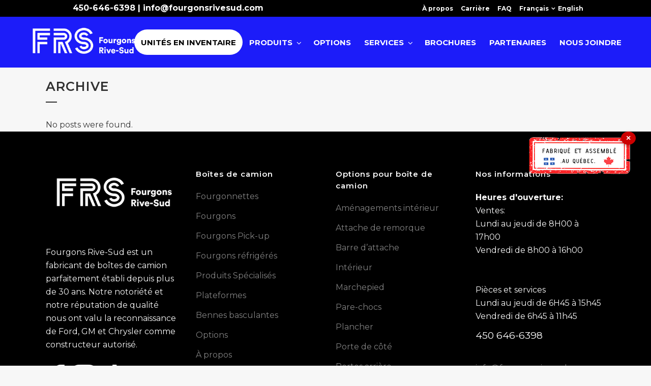

--- FILE ---
content_type: text/html; charset=UTF-8
request_url: https://fourgonsrivesud.com/carousels-category/collab/
body_size: 23384
content:
<!DOCTYPE html>
<html lang="fr-FR">
<head>
	<meta charset="UTF-8" />
	
				<meta name="viewport" content="width=device-width,initial-scale=1,user-scalable=no">
		
	<link rel="profile" href="https://gmpg.org/xfn/11" />
	<link rel="pingback" href="https://fourgonsrivesud.com/xmlrpc.php" />

	<meta name='robots' content='index, follow, max-image-preview:large, max-snippet:-1, max-video-preview:-1' />
	<style>img:is([sizes="auto" i], [sizes^="auto," i]) { contain-intrinsic-size: 3000px 1500px }</style>
	<script id="cookieyes" type="text/javascript" src="https://cdn-cookieyes.com/client_data/8500d76335a6ca11159c217d/script.js"></script>
	<!-- This site is optimized with the Yoast SEO plugin v26.0 - https://yoast.com/wordpress/plugins/seo/ -->
	<title>Collab Archives | Fourgons Rive-Sud</title>
	<link rel="canonical" href="https://fourgonsrivesud.com/carousels-category/collab/" />
	<meta property="og:locale" content="fr_FR" />
	<meta property="og:type" content="article" />
	<meta property="og:title" content="Collab Archives | Fourgons Rive-Sud" />
	<meta property="og:url" content="https://fourgonsrivesud.com/carousels-category/collab/" />
	<meta property="og:site_name" content="Fourgons Rive-Sud" />
	<meta name="twitter:card" content="summary_large_image" />
	<script type="application/ld+json" class="yoast-schema-graph">{"@context":"https://schema.org","@graph":[{"@type":"CollectionPage","@id":"https://fourgonsrivesud.com/carousels-category/collab/","url":"https://fourgonsrivesud.com/carousels-category/collab/","name":"Collab Archives | Fourgons Rive-Sud","isPartOf":{"@id":"https://fourgonsrivesud.com/#website"},"breadcrumb":{"@id":"https://fourgonsrivesud.com/carousels-category/collab/#breadcrumb"},"inLanguage":"fr-FR"},{"@type":"BreadcrumbList","@id":"https://fourgonsrivesud.com/carousels-category/collab/#breadcrumb","itemListElement":[{"@type":"ListItem","position":1,"name":"Accueil","item":"https://fourgonsrivesud.com/"},{"@type":"ListItem","position":2,"name":"Collab"}]},{"@type":"WebSite","@id":"https://fourgonsrivesud.com/#website","url":"https://fourgonsrivesud.com/","name":"Fourgons Rive-Sud","description":"","potentialAction":[{"@type":"SearchAction","target":{"@type":"EntryPoint","urlTemplate":"https://fourgonsrivesud.com/?s={search_term_string}"},"query-input":{"@type":"PropertyValueSpecification","valueRequired":true,"valueName":"search_term_string"}}],"inLanguage":"fr-FR"}]}</script>
	<!-- / Yoast SEO plugin. -->


<link rel='dns-prefetch' href='//unpkg.com' />
<link rel='dns-prefetch' href='//maps.googleapis.com' />
<link rel='dns-prefetch' href='//fonts.googleapis.com' />
<link rel="alternate" type="application/rss+xml" title="Fourgons Rive-Sud &raquo; Flux" href="https://fourgonsrivesud.com/feed/" />
<link rel="alternate" type="application/rss+xml" title="Fourgons Rive-Sud &raquo; Flux des commentaires" href="https://fourgonsrivesud.com/comments/feed/" />
<link rel="alternate" type="application/rss+xml" title="Flux pour Fourgons Rive-Sud &raquo; Collab Carousel" href="https://fourgonsrivesud.com/carousels-category/collab/feed/" />
<script type="text/javascript">
/* <![CDATA[ */
window._wpemojiSettings = {"baseUrl":"https:\/\/s.w.org\/images\/core\/emoji\/16.0.1\/72x72\/","ext":".png","svgUrl":"https:\/\/s.w.org\/images\/core\/emoji\/16.0.1\/svg\/","svgExt":".svg","source":{"concatemoji":"https:\/\/fourgonsrivesud.com\/wp-includes\/js\/wp-emoji-release.min.js?ver=6.8.2"}};
/*! This file is auto-generated */
!function(s,n){var o,i,e;function c(e){try{var t={supportTests:e,timestamp:(new Date).valueOf()};sessionStorage.setItem(o,JSON.stringify(t))}catch(e){}}function p(e,t,n){e.clearRect(0,0,e.canvas.width,e.canvas.height),e.fillText(t,0,0);var t=new Uint32Array(e.getImageData(0,0,e.canvas.width,e.canvas.height).data),a=(e.clearRect(0,0,e.canvas.width,e.canvas.height),e.fillText(n,0,0),new Uint32Array(e.getImageData(0,0,e.canvas.width,e.canvas.height).data));return t.every(function(e,t){return e===a[t]})}function u(e,t){e.clearRect(0,0,e.canvas.width,e.canvas.height),e.fillText(t,0,0);for(var n=e.getImageData(16,16,1,1),a=0;a<n.data.length;a++)if(0!==n.data[a])return!1;return!0}function f(e,t,n,a){switch(t){case"flag":return n(e,"\ud83c\udff3\ufe0f\u200d\u26a7\ufe0f","\ud83c\udff3\ufe0f\u200b\u26a7\ufe0f")?!1:!n(e,"\ud83c\udde8\ud83c\uddf6","\ud83c\udde8\u200b\ud83c\uddf6")&&!n(e,"\ud83c\udff4\udb40\udc67\udb40\udc62\udb40\udc65\udb40\udc6e\udb40\udc67\udb40\udc7f","\ud83c\udff4\u200b\udb40\udc67\u200b\udb40\udc62\u200b\udb40\udc65\u200b\udb40\udc6e\u200b\udb40\udc67\u200b\udb40\udc7f");case"emoji":return!a(e,"\ud83e\udedf")}return!1}function g(e,t,n,a){var r="undefined"!=typeof WorkerGlobalScope&&self instanceof WorkerGlobalScope?new OffscreenCanvas(300,150):s.createElement("canvas"),o=r.getContext("2d",{willReadFrequently:!0}),i=(o.textBaseline="top",o.font="600 32px Arial",{});return e.forEach(function(e){i[e]=t(o,e,n,a)}),i}function t(e){var t=s.createElement("script");t.src=e,t.defer=!0,s.head.appendChild(t)}"undefined"!=typeof Promise&&(o="wpEmojiSettingsSupports",i=["flag","emoji"],n.supports={everything:!0,everythingExceptFlag:!0},e=new Promise(function(e){s.addEventListener("DOMContentLoaded",e,{once:!0})}),new Promise(function(t){var n=function(){try{var e=JSON.parse(sessionStorage.getItem(o));if("object"==typeof e&&"number"==typeof e.timestamp&&(new Date).valueOf()<e.timestamp+604800&&"object"==typeof e.supportTests)return e.supportTests}catch(e){}return null}();if(!n){if("undefined"!=typeof Worker&&"undefined"!=typeof OffscreenCanvas&&"undefined"!=typeof URL&&URL.createObjectURL&&"undefined"!=typeof Blob)try{var e="postMessage("+g.toString()+"("+[JSON.stringify(i),f.toString(),p.toString(),u.toString()].join(",")+"));",a=new Blob([e],{type:"text/javascript"}),r=new Worker(URL.createObjectURL(a),{name:"wpTestEmojiSupports"});return void(r.onmessage=function(e){c(n=e.data),r.terminate(),t(n)})}catch(e){}c(n=g(i,f,p,u))}t(n)}).then(function(e){for(var t in e)n.supports[t]=e[t],n.supports.everything=n.supports.everything&&n.supports[t],"flag"!==t&&(n.supports.everythingExceptFlag=n.supports.everythingExceptFlag&&n.supports[t]);n.supports.everythingExceptFlag=n.supports.everythingExceptFlag&&!n.supports.flag,n.DOMReady=!1,n.readyCallback=function(){n.DOMReady=!0}}).then(function(){return e}).then(function(){var e;n.supports.everything||(n.readyCallback(),(e=n.source||{}).concatemoji?t(e.concatemoji):e.wpemoji&&e.twemoji&&(t(e.twemoji),t(e.wpemoji)))}))}((window,document),window._wpemojiSettings);
/* ]]> */
</script>
<link rel='stylesheet' id='vc_extensions_cqbundle_adminicon-css' href='https://fourgonsrivesud.com/wp-content/plugins/vc-extension-bundle/css/admin_icon.min.css?ver=6.8.2' type='text/css' media='all' />
<link rel='stylesheet' id='twb-open-sans-css' href='https://fonts.googleapis.com/css?family=Open+Sans%3A300%2C400%2C500%2C600%2C700%2C800&#038;display=swap&#038;ver=6.8.2' type='text/css' media='all' />
<link rel='stylesheet' id='twbbwg-global-css' href='https://fourgonsrivesud.com/wp-content/plugins/photo-gallery/booster/assets/css/global.css?ver=1.0.0' type='text/css' media='all' />
<link rel='stylesheet' id='layerslider-css' href='https://fourgonsrivesud.com/wp-content/plugins/LayerSlider/static/layerslider/css/layerslider.css?ver=6.9.2' type='text/css' media='all' />
<link rel='stylesheet' id='ls-google-fonts-css' href='https://fonts.googleapis.com/css?family=Lato:100,300,regular,700,900%7COpen+Sans:300%7CIndie+Flower:regular%7COswald:300,regular,700&#038;subset=latin%2Clatin-ext' type='text/css' media='all' />
<style id='wp-emoji-styles-inline-css' type='text/css'>

	img.wp-smiley, img.emoji {
		display: inline !important;
		border: none !important;
		box-shadow: none !important;
		height: 1em !important;
		width: 1em !important;
		margin: 0 0.07em !important;
		vertical-align: -0.1em !important;
		background: none !important;
		padding: 0 !important;
	}
</style>
<link rel='stylesheet' id='wp-block-library-css' href='https://fourgonsrivesud.com/wp-includes/css/dist/block-library/style.min.css?ver=6.8.2' type='text/css' media='all' />
<style id='classic-theme-styles-inline-css' type='text/css'>
/*! This file is auto-generated */
.wp-block-button__link{color:#fff;background-color:#32373c;border-radius:9999px;box-shadow:none;text-decoration:none;padding:calc(.667em + 2px) calc(1.333em + 2px);font-size:1.125em}.wp-block-file__button{background:#32373c;color:#fff;text-decoration:none}
</style>
<link rel='stylesheet' id='wp-components-css' href='https://fourgonsrivesud.com/wp-includes/css/dist/components/style.min.css?ver=6.8.2' type='text/css' media='all' />
<link rel='stylesheet' id='wp-preferences-css' href='https://fourgonsrivesud.com/wp-includes/css/dist/preferences/style.min.css?ver=6.8.2' type='text/css' media='all' />
<link rel='stylesheet' id='wp-block-editor-css' href='https://fourgonsrivesud.com/wp-includes/css/dist/block-editor/style.min.css?ver=6.8.2' type='text/css' media='all' />
<link rel='stylesheet' id='popup-maker-block-library-style-css' href='https://fourgonsrivesud.com/wp-content/plugins/popup-maker/dist/packages/block-library-style.css?ver=dbea705cfafe089d65f1' type='text/css' media='all' />
<style id='global-styles-inline-css' type='text/css'>
:root{--wp--preset--aspect-ratio--square: 1;--wp--preset--aspect-ratio--4-3: 4/3;--wp--preset--aspect-ratio--3-4: 3/4;--wp--preset--aspect-ratio--3-2: 3/2;--wp--preset--aspect-ratio--2-3: 2/3;--wp--preset--aspect-ratio--16-9: 16/9;--wp--preset--aspect-ratio--9-16: 9/16;--wp--preset--color--black: #000000;--wp--preset--color--cyan-bluish-gray: #abb8c3;--wp--preset--color--white: #ffffff;--wp--preset--color--pale-pink: #f78da7;--wp--preset--color--vivid-red: #cf2e2e;--wp--preset--color--luminous-vivid-orange: #ff6900;--wp--preset--color--luminous-vivid-amber: #fcb900;--wp--preset--color--light-green-cyan: #7bdcb5;--wp--preset--color--vivid-green-cyan: #00d084;--wp--preset--color--pale-cyan-blue: #8ed1fc;--wp--preset--color--vivid-cyan-blue: #0693e3;--wp--preset--color--vivid-purple: #9b51e0;--wp--preset--gradient--vivid-cyan-blue-to-vivid-purple: linear-gradient(135deg,rgba(6,147,227,1) 0%,rgb(155,81,224) 100%);--wp--preset--gradient--light-green-cyan-to-vivid-green-cyan: linear-gradient(135deg,rgb(122,220,180) 0%,rgb(0,208,130) 100%);--wp--preset--gradient--luminous-vivid-amber-to-luminous-vivid-orange: linear-gradient(135deg,rgba(252,185,0,1) 0%,rgba(255,105,0,1) 100%);--wp--preset--gradient--luminous-vivid-orange-to-vivid-red: linear-gradient(135deg,rgba(255,105,0,1) 0%,rgb(207,46,46) 100%);--wp--preset--gradient--very-light-gray-to-cyan-bluish-gray: linear-gradient(135deg,rgb(238,238,238) 0%,rgb(169,184,195) 100%);--wp--preset--gradient--cool-to-warm-spectrum: linear-gradient(135deg,rgb(74,234,220) 0%,rgb(151,120,209) 20%,rgb(207,42,186) 40%,rgb(238,44,130) 60%,rgb(251,105,98) 80%,rgb(254,248,76) 100%);--wp--preset--gradient--blush-light-purple: linear-gradient(135deg,rgb(255,206,236) 0%,rgb(152,150,240) 100%);--wp--preset--gradient--blush-bordeaux: linear-gradient(135deg,rgb(254,205,165) 0%,rgb(254,45,45) 50%,rgb(107,0,62) 100%);--wp--preset--gradient--luminous-dusk: linear-gradient(135deg,rgb(255,203,112) 0%,rgb(199,81,192) 50%,rgb(65,88,208) 100%);--wp--preset--gradient--pale-ocean: linear-gradient(135deg,rgb(255,245,203) 0%,rgb(182,227,212) 50%,rgb(51,167,181) 100%);--wp--preset--gradient--electric-grass: linear-gradient(135deg,rgb(202,248,128) 0%,rgb(113,206,126) 100%);--wp--preset--gradient--midnight: linear-gradient(135deg,rgb(2,3,129) 0%,rgb(40,116,252) 100%);--wp--preset--font-size--small: 13px;--wp--preset--font-size--medium: 20px;--wp--preset--font-size--large: 36px;--wp--preset--font-size--x-large: 42px;--wp--preset--spacing--20: 0.44rem;--wp--preset--spacing--30: 0.67rem;--wp--preset--spacing--40: 1rem;--wp--preset--spacing--50: 1.5rem;--wp--preset--spacing--60: 2.25rem;--wp--preset--spacing--70: 3.38rem;--wp--preset--spacing--80: 5.06rem;--wp--preset--shadow--natural: 6px 6px 9px rgba(0, 0, 0, 0.2);--wp--preset--shadow--deep: 12px 12px 50px rgba(0, 0, 0, 0.4);--wp--preset--shadow--sharp: 6px 6px 0px rgba(0, 0, 0, 0.2);--wp--preset--shadow--outlined: 6px 6px 0px -3px rgba(255, 255, 255, 1), 6px 6px rgba(0, 0, 0, 1);--wp--preset--shadow--crisp: 6px 6px 0px rgba(0, 0, 0, 1);}:where(.is-layout-flex){gap: 0.5em;}:where(.is-layout-grid){gap: 0.5em;}body .is-layout-flex{display: flex;}.is-layout-flex{flex-wrap: wrap;align-items: center;}.is-layout-flex > :is(*, div){margin: 0;}body .is-layout-grid{display: grid;}.is-layout-grid > :is(*, div){margin: 0;}:where(.wp-block-columns.is-layout-flex){gap: 2em;}:where(.wp-block-columns.is-layout-grid){gap: 2em;}:where(.wp-block-post-template.is-layout-flex){gap: 1.25em;}:where(.wp-block-post-template.is-layout-grid){gap: 1.25em;}.has-black-color{color: var(--wp--preset--color--black) !important;}.has-cyan-bluish-gray-color{color: var(--wp--preset--color--cyan-bluish-gray) !important;}.has-white-color{color: var(--wp--preset--color--white) !important;}.has-pale-pink-color{color: var(--wp--preset--color--pale-pink) !important;}.has-vivid-red-color{color: var(--wp--preset--color--vivid-red) !important;}.has-luminous-vivid-orange-color{color: var(--wp--preset--color--luminous-vivid-orange) !important;}.has-luminous-vivid-amber-color{color: var(--wp--preset--color--luminous-vivid-amber) !important;}.has-light-green-cyan-color{color: var(--wp--preset--color--light-green-cyan) !important;}.has-vivid-green-cyan-color{color: var(--wp--preset--color--vivid-green-cyan) !important;}.has-pale-cyan-blue-color{color: var(--wp--preset--color--pale-cyan-blue) !important;}.has-vivid-cyan-blue-color{color: var(--wp--preset--color--vivid-cyan-blue) !important;}.has-vivid-purple-color{color: var(--wp--preset--color--vivid-purple) !important;}.has-black-background-color{background-color: var(--wp--preset--color--black) !important;}.has-cyan-bluish-gray-background-color{background-color: var(--wp--preset--color--cyan-bluish-gray) !important;}.has-white-background-color{background-color: var(--wp--preset--color--white) !important;}.has-pale-pink-background-color{background-color: var(--wp--preset--color--pale-pink) !important;}.has-vivid-red-background-color{background-color: var(--wp--preset--color--vivid-red) !important;}.has-luminous-vivid-orange-background-color{background-color: var(--wp--preset--color--luminous-vivid-orange) !important;}.has-luminous-vivid-amber-background-color{background-color: var(--wp--preset--color--luminous-vivid-amber) !important;}.has-light-green-cyan-background-color{background-color: var(--wp--preset--color--light-green-cyan) !important;}.has-vivid-green-cyan-background-color{background-color: var(--wp--preset--color--vivid-green-cyan) !important;}.has-pale-cyan-blue-background-color{background-color: var(--wp--preset--color--pale-cyan-blue) !important;}.has-vivid-cyan-blue-background-color{background-color: var(--wp--preset--color--vivid-cyan-blue) !important;}.has-vivid-purple-background-color{background-color: var(--wp--preset--color--vivid-purple) !important;}.has-black-border-color{border-color: var(--wp--preset--color--black) !important;}.has-cyan-bluish-gray-border-color{border-color: var(--wp--preset--color--cyan-bluish-gray) !important;}.has-white-border-color{border-color: var(--wp--preset--color--white) !important;}.has-pale-pink-border-color{border-color: var(--wp--preset--color--pale-pink) !important;}.has-vivid-red-border-color{border-color: var(--wp--preset--color--vivid-red) !important;}.has-luminous-vivid-orange-border-color{border-color: var(--wp--preset--color--luminous-vivid-orange) !important;}.has-luminous-vivid-amber-border-color{border-color: var(--wp--preset--color--luminous-vivid-amber) !important;}.has-light-green-cyan-border-color{border-color: var(--wp--preset--color--light-green-cyan) !important;}.has-vivid-green-cyan-border-color{border-color: var(--wp--preset--color--vivid-green-cyan) !important;}.has-pale-cyan-blue-border-color{border-color: var(--wp--preset--color--pale-cyan-blue) !important;}.has-vivid-cyan-blue-border-color{border-color: var(--wp--preset--color--vivid-cyan-blue) !important;}.has-vivid-purple-border-color{border-color: var(--wp--preset--color--vivid-purple) !important;}.has-vivid-cyan-blue-to-vivid-purple-gradient-background{background: var(--wp--preset--gradient--vivid-cyan-blue-to-vivid-purple) !important;}.has-light-green-cyan-to-vivid-green-cyan-gradient-background{background: var(--wp--preset--gradient--light-green-cyan-to-vivid-green-cyan) !important;}.has-luminous-vivid-amber-to-luminous-vivid-orange-gradient-background{background: var(--wp--preset--gradient--luminous-vivid-amber-to-luminous-vivid-orange) !important;}.has-luminous-vivid-orange-to-vivid-red-gradient-background{background: var(--wp--preset--gradient--luminous-vivid-orange-to-vivid-red) !important;}.has-very-light-gray-to-cyan-bluish-gray-gradient-background{background: var(--wp--preset--gradient--very-light-gray-to-cyan-bluish-gray) !important;}.has-cool-to-warm-spectrum-gradient-background{background: var(--wp--preset--gradient--cool-to-warm-spectrum) !important;}.has-blush-light-purple-gradient-background{background: var(--wp--preset--gradient--blush-light-purple) !important;}.has-blush-bordeaux-gradient-background{background: var(--wp--preset--gradient--blush-bordeaux) !important;}.has-luminous-dusk-gradient-background{background: var(--wp--preset--gradient--luminous-dusk) !important;}.has-pale-ocean-gradient-background{background: var(--wp--preset--gradient--pale-ocean) !important;}.has-electric-grass-gradient-background{background: var(--wp--preset--gradient--electric-grass) !important;}.has-midnight-gradient-background{background: var(--wp--preset--gradient--midnight) !important;}.has-small-font-size{font-size: var(--wp--preset--font-size--small) !important;}.has-medium-font-size{font-size: var(--wp--preset--font-size--medium) !important;}.has-large-font-size{font-size: var(--wp--preset--font-size--large) !important;}.has-x-large-font-size{font-size: var(--wp--preset--font-size--x-large) !important;}
:where(.wp-block-post-template.is-layout-flex){gap: 1.25em;}:where(.wp-block-post-template.is-layout-grid){gap: 1.25em;}
:where(.wp-block-columns.is-layout-flex){gap: 2em;}:where(.wp-block-columns.is-layout-grid){gap: 2em;}
:root :where(.wp-block-pullquote){font-size: 1.5em;line-height: 1.6;}
</style>
<link rel='stylesheet' id='contact-form-7-css' href='https://fourgonsrivesud.com/wp-content/plugins/contact-form-7/includes/css/styles.css?ver=6.1.1' type='text/css' media='all' />
<link rel='stylesheet' id='ncf_lato_font-css' href='//fonts.googleapis.com/css?family=Lato%3A300normal%2C400normal%2C400italic%2C600normal%2C600italic&#038;subset=all&#038;ver=6.8.2' type='text/css' media='all' />
<link rel='stylesheet' id='ncf_styles-css' href='https://fourgonsrivesud.com/wp-content/plugins/ninja-contact-form/css/ninja-contact-form.css?ver=6.8.2' type='text/css' media='all' />
<link rel='stylesheet' id='bwg_fonts-css' href='https://fourgonsrivesud.com/wp-content/plugins/photo-gallery/css/bwg-fonts/fonts.css?ver=0.0.1' type='text/css' media='all' />
<link rel='stylesheet' id='sumoselect-css' href='https://fourgonsrivesud.com/wp-content/plugins/photo-gallery/css/sumoselect.min.css?ver=3.4.6' type='text/css' media='all' />
<link rel='stylesheet' id='mCustomScrollbar-css' href='https://fourgonsrivesud.com/wp-content/plugins/photo-gallery/css/jquery.mCustomScrollbar.min.css?ver=3.1.5' type='text/css' media='all' />
<link rel='stylesheet' id='bwg_frontend-css' href='https://fourgonsrivesud.com/wp-content/plugins/photo-gallery/css/styles.min.css?ver=1.8.35' type='text/css' media='all' />
<link rel='stylesheet' id='rs-plugin-settings-css' href='https://fourgonsrivesud.com/wp-content/plugins/revslider/public/assets/css/rs6.css?ver=6.1.5' type='text/css' media='all' />
<style id='rs-plugin-settings-inline-css' type='text/css'>
#rs-demo-id {}
</style>
<link rel='stylesheet' id='ubermenu-montserrat-css' href='//fonts.googleapis.com/css?family=Montserrat%3A%2C300%2C400%2C700&#038;ver=6.8.2' type='text/css' media='all' />
<link rel='stylesheet' id='tippy-css-css' href='https://unpkg.com/tippy.js@6/dist/tippy.css?ver=6.8.2' type='text/css' media='all' />
<link rel='stylesheet' id='mediaelement-css' href='https://fourgonsrivesud.com/wp-includes/js/mediaelement/mediaelementplayer-legacy.min.css?ver=4.2.17' type='text/css' media='all' />
<link rel='stylesheet' id='wp-mediaelement-css' href='https://fourgonsrivesud.com/wp-includes/js/mediaelement/wp-mediaelement.min.css?ver=6.8.2' type='text/css' media='all' />
<link rel='stylesheet' id='bridge-default-style-css' href='https://fourgonsrivesud.com/wp-content/themes/stinson-marketing/style.css?ver=6.8.2' type='text/css' media='all' />
<link rel='stylesheet' id='bridge-qode-font_awesome-css' href='https://fourgonsrivesud.com/wp-content/themes/stinson-marketing/css/font-awesome/css/font-awesome.min.css?ver=6.8.2' type='text/css' media='all' />
<link rel='stylesheet' id='bridge-qode-font_elegant-css' href='https://fourgonsrivesud.com/wp-content/themes/stinson-marketing/css/elegant-icons/style.min.css?ver=6.8.2' type='text/css' media='all' />
<link rel='stylesheet' id='bridge-qode-linea_icons-css' href='https://fourgonsrivesud.com/wp-content/themes/stinson-marketing/css/linea-icons/style.css?ver=6.8.2' type='text/css' media='all' />
<link rel='stylesheet' id='bridge-qode-dripicons-css' href='https://fourgonsrivesud.com/wp-content/themes/stinson-marketing/css/dripicons/dripicons.css?ver=6.8.2' type='text/css' media='all' />
<link rel='stylesheet' id='bridge-stylesheet-css' href='https://fourgonsrivesud.com/wp-content/themes/stinson-marketing/css/stylesheet.min.css?ver=6.8.2' type='text/css' media='all' />
<style id='bridge-stylesheet-inline-css' type='text/css'>
   .archive.disabled_footer_top .footer_top_holder, .archive.disabled_footer_bottom .footer_bottom_holder { display: none;}


</style>
<link rel='stylesheet' id='bridge-print-css' href='https://fourgonsrivesud.com/wp-content/themes/stinson-marketing/css/print.css?ver=6.8.2' type='text/css' media='all' />
<link rel='stylesheet' id='bridge-style-dynamic-css' href='https://fourgonsrivesud.com/wp-content/themes/stinson-marketing/css/style_dynamic.css?ver=1582818478' type='text/css' media='all' />
<link rel='stylesheet' id='bridge-responsive-css' href='https://fourgonsrivesud.com/wp-content/themes/stinson-marketing/css/responsive.min.css?ver=6.8.2' type='text/css' media='all' />
<link rel='stylesheet' id='bridge-style-dynamic-responsive-css' href='https://fourgonsrivesud.com/wp-content/themes/stinson-marketing/css/style_dynamic_responsive.css?ver=1582818478' type='text/css' media='all' />
<style id='bridge-style-dynamic-responsive-inline-css' type='text/css'>
div.ppt {  
    color: transparent!important;  
}
.header_social {

    display: none;
}
</style>
<link rel='stylesheet' id='js_composer_front-css' href='https://fourgonsrivesud.com/wp-content/plugins/js_composer/assets/css/js_composer.min.css?ver=6.0.5' type='text/css' media='all' />
<link rel='stylesheet' id='bridge-style-handle-google-fonts-css' href='https://fonts.googleapis.com/css?family=Raleway%3A100%2C200%2C300%2C400%2C500%2C600%2C700%2C800%2C900%2C300italic%2C400italic%2C700italic%7CMontserrat%3A100%2C200%2C300%2C400%2C500%2C600%2C700%2C800%2C900%2C300italic%2C400italic%2C700italic&#038;subset=latin%2Clatin-ext&#038;ver=1.0.0' type='text/css' media='all' />
<!--[if lt IE 9]>
<link rel='stylesheet' id='vc_lte_ie9-css' href='https://fourgonsrivesud.com/wp-content/plugins/js_composer/assets/css/vc_lte_ie9.min.css?ver=6.0.5' type='text/css' media='screen' />
<![endif]-->
<link rel='stylesheet' id='bridge-childstyle-css' href='https://fourgonsrivesud.com/wp-content/themes/stinson-marketing-child/style.css?ver=6.8.2' type='text/css' media='all' />
<link rel='stylesheet' id='ubermenu-css' href='https://fourgonsrivesud.com/wp-content/plugins/ubermenu/pro/assets/css/ubermenu.min.css?ver=3.2.3' type='text/css' media='all' />
<link rel='stylesheet' id='ubermenu-font-awesome-css' href='https://fourgonsrivesud.com/wp-content/plugins/ubermenu/assets/css/fontawesome/css/font-awesome.min.css?ver=4.3' type='text/css' media='all' />
<!--n2css--><!--n2js--><script type="text/javascript" src="https://fourgonsrivesud.com/wp-includes/js/jquery/jquery.min.js?ver=3.7.1" id="jquery-core-js"></script>
<script type="text/javascript" id="jquery-core-js-after">
/* <![CDATA[ */
document.addEventListener("DOMContentLoaded", function() {
                var btn = document.querySelector(".close-button");
                if (btn) {
                    btn.addEventListener("click", function() {
                        var container = document.getElementById("floating-container");
                        if (container) {
                            container.style.display = "none";
                        }
                    });
                }
            });
/* ]]> */
</script>
<script type="text/javascript" src="https://fourgonsrivesud.com/wp-includes/js/jquery/jquery-migrate.min.js?ver=3.4.1" id="jquery-migrate-js"></script>
<script type="text/javascript" src="https://fourgonsrivesud.com/wp-content/plugins/photo-gallery/booster/assets/js/circle-progress.js?ver=1.2.2" id="twbbwg-circle-js"></script>
<script type="text/javascript" id="twbbwg-global-js-extra">
/* <![CDATA[ */
var twb = {"nonce":"f86f668dfd","ajax_url":"https:\/\/fourgonsrivesud.com\/wp-admin\/admin-ajax.php","plugin_url":"https:\/\/fourgonsrivesud.com\/wp-content\/plugins\/photo-gallery\/booster","href":"https:\/\/fourgonsrivesud.com\/wp-admin\/admin.php?page=twbbwg_photo-gallery"};
var twb = {"nonce":"f86f668dfd","ajax_url":"https:\/\/fourgonsrivesud.com\/wp-admin\/admin-ajax.php","plugin_url":"https:\/\/fourgonsrivesud.com\/wp-content\/plugins\/photo-gallery\/booster","href":"https:\/\/fourgonsrivesud.com\/wp-admin\/admin.php?page=twbbwg_photo-gallery"};
/* ]]> */
</script>
<script type="text/javascript" src="https://fourgonsrivesud.com/wp-content/plugins/photo-gallery/booster/assets/js/global.js?ver=1.0.0" id="twbbwg-global-js"></script>
<script type="text/javascript" id="layerslider-greensock-js-extra">
/* <![CDATA[ */
var LS_Meta = {"v":"6.9.2"};
/* ]]> */
</script>
<script type="text/javascript" src="https://fourgonsrivesud.com/wp-content/plugins/LayerSlider/static/layerslider/js/greensock.js?ver=1.19.0" id="layerslider-greensock-js"></script>
<script type="text/javascript" src="https://fourgonsrivesud.com/wp-content/plugins/LayerSlider/static/layerslider/js/layerslider.kreaturamedia.jquery.js?ver=6.9.2" id="layerslider-js"></script>
<script type="text/javascript" src="https://fourgonsrivesud.com/wp-content/plugins/LayerSlider/static/layerslider/js/layerslider.transitions.js?ver=6.9.2" id="layerslider-transitions-js"></script>
<script type="text/javascript" id="ncf_main_js-js-extra">
/* <![CDATA[ */
var NinjaContactFormOpts = {"ajaxurl":"https:\/\/fourgonsrivesud.com\/wp-admin\/admin-ajax.php","sidebar_type":"push","theme":"aerial","sidebar_pos":"left","flat_socialbar":"top","base_color":"{\"flat\":\"#2b93c0\",\"cube\":\"#c0392b\",\"minimalistic\":\"#50e3c2\",\"aerial\":\"#292929\"}","humantest":"","fade_content":"light","label":"1","label_top":"50%","label_vis":"hidden","label_scroll_selector":"","label_mouseover":"","bg":"pattern9","togglers":"","path":"https:\/\/fourgonsrivesud.com\/wp-content\/plugins\/ninja-contact-form\/img\/","scroll":"custom","send_more_text":"Envoyer un autre message","try_again_text":"Essayez \u00e0 nouveau","close_text":"Ferme","sending_text":"Envoyer","msg_fail_text":"Quelque chose s'est mal d\u00e9roul\u00e9 pendant l'envoi de votre message","errors":{"required":"* Ce champs est requis","min":"* %% doit comporter au moins %% caract\u00e8res.","max":"* %% peut avoir au plus %% caract\u00e8res.","matches":"* %% doit correspondre %%.","less":"* %% doit \u00eatre inf\u00e9rieur \u00e0 %%","greater":"* %% doit \u00eatre sup\u00e9rieur \u00e0 %%","numeric":"* %% doit \u00eatre num\u00e9rique.","email":"* Cet email ne semble pas valide.","ip":"* %% doit \u00eatre une adresse IP valide.","answer":"* Mauvaise %%"},"id1":{"success":"Votre message a \u00e9t\u00e9 envoy\u00e9 avec succ\u00e8s !"},"social":[],"plugin_ver":"3.2.4"};
/* ]]> */
</script>
<script type="text/javascript" src="https://fourgonsrivesud.com/wp-content/plugins/ninja-contact-form/js/ninja-contact-form.min.js?ver=6.8.2" id="ncf_main_js-js"></script>
<script type="text/javascript" src="https://fourgonsrivesud.com/wp-content/plugins/photo-gallery/js/jquery.sumoselect.min.js?ver=3.4.6" id="sumoselect-js"></script>
<script type="text/javascript" src="https://fourgonsrivesud.com/wp-content/plugins/photo-gallery/js/tocca.min.js?ver=2.0.9" id="bwg_mobile-js"></script>
<script type="text/javascript" src="https://fourgonsrivesud.com/wp-content/plugins/photo-gallery/js/jquery.mCustomScrollbar.concat.min.js?ver=3.1.5" id="mCustomScrollbar-js"></script>
<script type="text/javascript" src="https://fourgonsrivesud.com/wp-content/plugins/photo-gallery/js/jquery.fullscreen.min.js?ver=0.6.0" id="jquery-fullscreen-js"></script>
<script type="text/javascript" id="bwg_frontend-js-extra">
/* <![CDATA[ */
var bwg_objectsL10n = {"bwg_field_required":"field is required.","bwg_mail_validation":"This is not a valid email address.","bwg_search_result":"There are no images matching your search.","bwg_select_tag":"Select Tag","bwg_order_by":"Order By","bwg_search":"Search","bwg_show_ecommerce":"Show Ecommerce","bwg_hide_ecommerce":"Hide Ecommerce","bwg_show_comments":"Show Comments","bwg_hide_comments":"Hide Comments","bwg_restore":"Restore","bwg_maximize":"Maximize","bwg_fullscreen":"Fullscreen","bwg_exit_fullscreen":"Exit Fullscreen","bwg_search_tag":"SEARCH...","bwg_tag_no_match":"No tags found","bwg_all_tags_selected":"All tags selected","bwg_tags_selected":"tags selected","play":"Play","pause":"Pause","is_pro":"","bwg_play":"Play","bwg_pause":"Pause","bwg_hide_info":"Hide info","bwg_show_info":"Show info","bwg_hide_rating":"Hide rating","bwg_show_rating":"Show rating","ok":"Ok","cancel":"Cancel","select_all":"Select all","lazy_load":"0","lazy_loader":"https:\/\/fourgonsrivesud.com\/wp-content\/plugins\/photo-gallery\/images\/ajax_loader.png","front_ajax":"0","bwg_tag_see_all":"see all tags","bwg_tag_see_less":"see less tags"};
/* ]]> */
</script>
<script type="text/javascript" src="https://fourgonsrivesud.com/wp-content/plugins/photo-gallery/js/scripts.min.js?ver=1.8.35" id="bwg_frontend-js"></script>
<script type="text/javascript" src="https://fourgonsrivesud.com/wp-content/plugins/revslider/public/assets/js/revolution.tools.min.js?ver=6.0" id="tp-tools-js"></script>
<script type="text/javascript" src="https://fourgonsrivesud.com/wp-content/plugins/revslider/public/assets/js/rs6.min.js?ver=6.1.5" id="revmin-js"></script>
<script type="text/javascript" src="https://unpkg.com/@popperjs/core@2?ver=6.8.2" id="popper-js-js"></script>
<script type="text/javascript" src="https://unpkg.com/tippy.js@6?ver=6.8.2" id="tippy-js-js"></script>
<meta name="generator" content="Powered by LayerSlider 6.9.2 - Multi-Purpose, Responsive, Parallax, Mobile-Friendly Slider Plugin for WordPress." />
<!-- LayerSlider updates and docs at: https://layerslider.kreaturamedia.com -->
<link rel="https://api.w.org/" href="https://fourgonsrivesud.com/wp-json/" /><link rel="EditURI" type="application/rsd+xml" title="RSD" href="https://fourgonsrivesud.com/xmlrpc.php?rsd" />
<style id="ncf_dynamic_styles">


body:not([class*=ncf_mobile]) .nks_cc_trigger_tabs.ncf_tab {
	top: 50% !important;
}

.ncf_mobile .nks_cc_trigger_tabs.ncf_tab {
	top: 100px !important;
}

.ncf_exposed #ncf-overlay {
	opacity: 0.3;
	-ms-filter: "progid:DXImageTransform.Microsoft.Alpha(Opacity=30)";
}

.ncf_exposed #ncf-overlay:hover {
	cursor: pointer;
	cursor: url("https://fourgonsrivesud.com/wp-content/plugins/ninja-contact-form/img/close2.png") 16 16,pointer;
}



#ncf_sidebar.ncf_imagebg_pattern9 {
	background-image: url(https://fourgonsrivesud.com/wp-content/plugins/ninja-contact-form/img/bg/pattern9.jpg);
}

.ncf_color1, #ncf_sidebar .ncf_button:before {
	background-color: #292929 !important ;
}

#ncf_sidebar.ncf_aerial input[type=text],
#ncf_sidebar.ncf_aerial input[type=email],
#ncf_sidebar.ncf_aerial input[type=date],
#ncf_sidebar.ncf_aerial input[type=tel],
#ncf_sidebar.ncf_aerial textarea,
.ncf_aerial .ncf_user_firstname,
.ncf_aerial .ncf_user_lastname,
#ncf_sidebar.ncf_aerial .ncf_user_bio,
#ncf_sidebar.ncf_aerial .wpcf7,
#ncf_sidebar.ncf_aerial .ncf_select_wrap select,
#ncf_sidebar .ncf_select_wrap:before,
#ncf_sidebar input[type=checkbox]:checked + label:before,
#ncf_sidebar input[type=radio]:checked + label:before {
	color:  #292929 !important;
}

#ncf_sidebar.ncf_minimalistic .wpcf7 p, #ncf_sidebar.ncf_minimalistic .wpcf7-response-output {
	color:  #292929;

}

.ncf_minimalistic .ncf_form_res_message {
	color:  #292929 !important;
}

.ncf_minimalistic .ncf_sidebar_socialbar li a:hover {
	background-color: #292929 !important ;
}
.ncf_minimalistic input:focus,
.ncf_minimalistic textarea:focus
{
	color:  !important;
}

#ncf_sidebar .ncf_err_msg, #ncf_sidebar .ncf_form_btn_wrapper .ncf_btn_close {
<!--	color: --><!-- !important;-->
}

#ncf_sidebar.ncf_aerial .ncf_ph label {
	color: #292929 !important;
}

#ncf_sidebar input[type=checkbox] + label:before,
#ncf_sidebar input[type=radio] + label:before {
}


#ncf_sidebar.ncf_minimalistic input[type=submit],
#ncf_sidebar.ncf_aerial input[type=submit] {
	background-color: #292929;
}

#ncf_sidebar.ncf_aerial input[type=submit] {
	background-color: #292929 !important;
	background-image: none !important;
	text-shadow: none;

}

.ncf_color2 {
	background-color: #363636 !important ;
}
.ncf_minimalistic .ncf_user_bio, .ncf_minimalistic .wpcf7 p {
	color:  #363636 !important;
}

#ncf_sidebar.ncf_aerial .ncf_user_title{
	color: #363636;
}












.ncf_imagebg_custom {
	background-image: url() !important;
}
.ncf_flat .ncf_sidebar_socialbar,
.ncf_minimalistic .ncf_sidebar_socialbar,
.ncf_minimalistic .ncf_sidebar_cont > .ncf_line_sep,
.ncf_aerial .ncf_sidebar_socialbar {
	display: none !important;
}

#ncf_sidebar.ncf_aerial input[type=text],
#ncf_sidebar.ncf_aerial input[type=email],
#ncf_sidebar.ncf_aerial input[type=date],
#ncf_sidebar.ncf_aerial input[type=tel],
#ncf_sidebar.ncf_aerial textarea,
.ncf_aerial .ncf_sidebar_header:after,
#ncf_sidebar.ncf_aerial .ncf_select_wrap,
#ncf_sidebar.ncf_aerial #ncf_answer_field {
	background-color: rgba(41,41,41, 0.2) !important;
}

#ncf_sidebar.ncf_aerial input[type=checkbox] + label:before,
#ncf_sidebar.ncf_aerial input[type=radio] + label:before {
	background-color: rgba(41,41,41, 0.2) !important;
}

.nks_cc_trigger_tabs .ncf-tab-icon .fa:before  {
			color: rgb(255, 88, 115)!important;
		}
		.nks_cc_trigger_tabs.nks_metro .ncf-tab-icon .fa-stack-2x {
			background-color: rgb(255, 88, 115);
			}
body.ncf_sidebar_push > * {
    position: relative;
}

.ncf_mobile .nks_cc_trigger_tabs .ncf-tab-icon:after {
	display: none!important;
}
.nks_cc_trigger_tabs .ncf-tab-icon:after {
	opacity: 0;
	visibility: hidden;
	content: 'Contact us';
	background-color: rgba(0, 0, 0, 0.7);
	position: absolute;
	padding: 6px 14px;
	font-size: 14px;
	top: 50%;
	margin-top: -20px;
	left: 110%;
	font-family: inherit;
	line-height: 28px;
	white-space: nowrap;
	border-radius: 20px;
	-moz-border-radius: 20px;
	-webkit-border-radius: 20px;
	color: #FFF;
	-webkit-transition: opacity 0.25s cubic-bezier(0.645, 0.045, 0.355, 1), visibility 0s 0.25s;
	-moz-transition: opacity 0.25s cubic-bezier(0.645, 0.045, 0.355, 1), visibility 0s 0.25s;
	-ms-transition: opacity 0.25s cubic-bezier(0.645, 0.045, 0.355, 1), visibility 0s 0.25s;
	-o-transition: opacity 0.25s cubic-bezier(0.645, 0.045, 0.355, 1), visibility 0s 0.25s;
	transition: opacity 0.25s cubic-bezier(0.645, 0.045, 0.355, 1), visibility 0s 0.25s;
	-webkit-backface-visibility: hidden;
}

body:not([class*=ncf_exposed]):not([class*=ncf_transitioning]) .nks_cc_trigger_tabs .ncf-tab-icon:hover:after {
	opacity: 1;
	visibility: visible;
	-webkit-transition: opacity 0.25s cubic-bezier(0.645, 0.045, 0.355, 1);
	-moz-transition: opacity 0.25s cubic-bezier(0.645, 0.045, 0.355, 1);
	-ms-transition: opacity 0.25s cubic-bezier(0.645, 0.045, 0.355, 1);
	-o-transition: opacity 0.25s cubic-bezier(0.645, 0.045, 0.355, 1);
	transition: opacity 0.25s cubic-bezier(0.645, 0.045, 0.355, 1);
}

.ncf_sidebar_pos_right .nks_cc_trigger_tabs .ncf-tab-icon:after {
	right: 110%;
	left: auto;
}

.nks_cc_trigger_tabs.nks_metro .ncf-tab-icon:after {
	left: 100%;
	border-radius: 0px;
	-moz-border-radius: 0px;
	-webkit-border-radius: 0px;
}

.ncf_sidebar_pos_right .nks_cc_trigger_tabs.nks_metro .ncf-tab-icon:after {
	right: 100%;
	left: auto;
}

.nks_cc_trigger_tabs.nks_metro .ncf-tab-icon.fa-2x:after {
	padding: 10px 14px;
	margin-top: -24px;
}

.nks_cc_trigger_tabs.nks_metro .ncf-tab-icon.fa-3x:after {
	padding: 21px 14px;
	margin-top: -35px
}
.ncf_user_firstname {
    font-weight: 400!important; 

}.ncf_exposed #ns-overlay {
	opacity: 0.3;
}
/* set up the keyframes */
@keyframes bodyArrived {
	from { opacity: 0.99; }
	to { opacity: 1; }
}

@-moz-keyframes bodyArrived {
	from { opacity: 0.99; }
	to { opacity: 1; }
}

@-webkit-keyframes bodyArrived {
	from { opacity: 0.99; }
	to { opacity: 1; }
}

@-ms-keyframes bodyArrived {
	from { opacity: 0.99; }
	to { opacity: 1; }
}

@-o-keyframes bodyArrived {
	from { opacity: 0.99; }
	to { opacity: 1; }
}

body {
	/*animation-duration: 0.001s;*/
	/*-o-animation-duration: 0.001s;*/
	/*-ms-animation-duration: 0.001s;*/
	/*-moz-animation-duration: 0.001s;*/
	/*-webkit-animation-duration: 0.001s;*/
	/*animation-name: bodyArrived;*/
	/*-o-animation-name: bodyArrived;*/
	/*-ms-animation-name: bodyArrived;*/
	/*-moz-animation-name: bodyArrived;*/
	/*-webkit-animation-name: bodyArrived;*/
}
</style>
<script>
	(function($){

		NinjaContactFormOpts.callbacks = {
			noop: function(){},"id1" : function(){}		}

		var insertListener = function(event){
			if (event.animationName == "bodyArrived") {
				afterBodyArrived();
			}
		}
		var timer;

		if (document.addEventListener && false) {
			document.addEventListener("animationstart", insertListener, false); // standard + firefox
			document.addEventListener("MSAnimationStart", insertListener, false); // IE
			document.addEventListener("webkitAnimationStart", insertListener, false); // Chrome + Safari
		} else {
			timer = setInterval(function(){
				if (document.body) {
					clearInterval(timer);
					afterBodyArrived();
				}
			},14);
		}

		function afterBodyArrived () {

			if (!window.NinjaContactFormOpts || window.NinjaSidebar) return;

			var opts = window.NinjaContactFormOpts;
			var nksopts = window.NKS_CC_Opts;
			var subopts = window.NKSubOpts;
			var $body = $('body');

			var TYPE = NinjaContactFormOpts.sidebar_type;
			var $bodybg = $('<div id="ncf-body-bg"/>').prependTo($body);
			var b = document.body;
			var bodyCss;

			// fix onload
			$(function(){
				setTimeout(function() {

					if (!$bodybg.parent().is($body)) {
						$body.prepend($bodybg).prepend($('.nks_cc_trigger_tabs')).prepend($('#ncf_sidebar')).append($('#ncf-overlay-wrapper'));
					}

					if (TYPE === 'push') { $bodybg.css('backgroundColor', $body.css('backgroundColor')) }

				},0)
			})

			if (TYPE === 'push') {

				bodyCss = {
					'backgroundColor':$body.css('backgroundColor'),
					'backgroundImage':$body.css('backgroundImage'),
					'backgroundAttachment':$body.css('backgroundAttachment'),
					'backgroundSize':$body.css('backgroundSize'),
					'backgroundPosition':$body.css('backgroundPosition'),
					'backgroundRepeat':$body.css('backgroundRepeat'),
					'backgroundOrigin':$body.css('backgroundOrigin'),
					'backgroundClip':$body.css('backgroundClip')
				};

				if (bodyCss.backgroundColor.indexOf('(0, 0, 0, 0') + 1 || bodyCss.backgroundColor.indexOf('transparent') + 1 ) {
					bodyCss.backgroundColor = '#fff';
				}

				if (bodyCss.backgroundAttachment === 'fixed') {
					NinjaContactFormOpts.isBgFixed = true;
					bodyCss.position = 'fixed';
					bodyCss.bottom = 0;
					bodyCss.backgroundAttachment = 'scroll';
				} else {
					bodyCss.height = Math.max(
						b.scrollHeight, document.documentElement.scrollHeight,
						b.offsetHeight, document.documentElement.offsetHeight,
						b.clientHeight, document.documentElement.clientHeight
					)
				}

				$bodybg.css(bodyCss);

			} else {
				//$body.addClass('nks_sidebar_slide')
			}

			setTimeout(function(){
				$(function(){

					var $tabs = $('.nks_cc_trigger_tabs');
					var $btn;
					var sel;
					var nkspos = nksopts && nksopts.sidebar_pos;
					var subpos = subopts && subopts.sidebar_pos;

					if ( $tabs.length && (opts.sidebar_pos === nkspos || opts.sidebar_pos === subpos) ) {

						$btn = $('<span class="fa-stack fa-lg ncf-tab-icon fa-2x"> <i class="fa ncf-icon-circle fa-stack-2x "></i> <i class="fa ncf-icon-mail-1 fa-stack-1x fa-inverse"></i> </span>');

						if (opts.sidebar_pos === nkspos) {
							$tabs.filter(':has(".nks-tab")').prepend($btn);
							triggerEvent();
							return;
						}

						if (opts.sidebar_pos === subpos) {
							$tabs.filter(':has(".nksub-tab-icon")').prepend($btn);
							triggerEvent();
							return;
						}


					} else {
						$tabs = $('<div class="nks_cc_trigger_tabs ncf_tab ncf_label_hidden"><span class="fa-stack ncf-tab-icon fa-lg fa-2x"> <i class="fa ncf-icon-circle fa-stack-2x "></i> <i class="fa ncf-icon-mail-1 fa-stack-1x fa-inverse"></i> </span></div>');
						$body.append($tabs);
					}

					triggerEvent();
	//
				});
			});
		}

		function triggerEvent(){
				$(document).trigger('ncf_ready');
		}

	})(jQuery)

</script><meta name="generator" content="WPML ver:3.3.6 stt:1,4;" />
<style id="ubermenu-custom-generated-css">
/** UberMenu Custom Menu Styles (Customizer) **/
/* main */
.ubermenu-main { margin-top:25px; }
.ubermenu.ubermenu-main { background:none; border:none; box-shadow:none; }
.ubermenu.ubermenu-main .ubermenu-item-level-0 > .ubermenu-target { border:none; box-shadow:none; }
.ubermenu.ubermenu-main.ubermenu-horizontal .ubermenu-submenu-drop.ubermenu-submenu-align-left_edge_bar, .ubermenu.ubermenu-main.ubermenu-horizontal .ubermenu-submenu-drop.ubermenu-submenu-align-full_width { left:0; }
.ubermenu.ubermenu-main.ubermenu-horizontal .ubermenu-item-level-0.ubermenu-active > .ubermenu-submenu-drop, .ubermenu.ubermenu-main.ubermenu-horizontal:not(.ubermenu-transition-shift) .ubermenu-item-level-0 > .ubermenu-submenu-drop { margin-top:0; }
.ubermenu-main.ubermenu-transition-fade .ubermenu-item .ubermenu-submenu-drop { margin-top:0; }
.ubermenu-main .ubermenu-item-level-0 > .ubermenu-target { font-size:15px; text-transform:uppercase; color:#ffffff; padding-left:13px; padding-right:13px; }
.ubermenu-main .ubermenu-nav .ubermenu-item.ubermenu-item-level-0 > .ubermenu-target { font-weight:bold; }
.ubermenu.ubermenu-main .ubermenu-item-level-0:hover > .ubermenu-target, .ubermenu-main .ubermenu-item-level-0.ubermenu-active > .ubermenu-target { color:#e2e2e2; }
.ubermenu-main .ubermenu-item-level-0.ubermenu-current-menu-item > .ubermenu-target, .ubermenu-main .ubermenu-item-level-0.ubermenu-current-menu-parent > .ubermenu-target, .ubermenu-main .ubermenu-item-level-0.ubermenu-current-menu-ancestor > .ubermenu-target { color:#f2f2f2; }
.ubermenu-main.ubermenu-sub-indicators .ubermenu-item-level-0.ubermenu-has-submenu-drop > .ubermenu-target:not(.ubermenu-noindicator) { padding-right:28px; }
.ubermenu-main.ubermenu-sub-indicators .ubermenu-item-level-0.ubermenu-has-submenu-drop > .ubermenu-target.ubermenu-noindicator { padding-right:13px; }
.ubermenu-main .ubermenu-submenu.ubermenu-submenu-drop { background-color:#ffffff; color:#000000; }
.ubermenu-main, .ubermenu-main .ubermenu-target, .ubermenu-main .ubermenu-nav .ubermenu-item-level-0 .ubermenu-target, .ubermenu-main div, .ubermenu-main p, .ubermenu-main input { font-family:'Montserrat', sans-serif; }



/** UberMenu Custom Tweaks - Desktop **/
@media screen and (min-width:960px){
.ubermenu .ubermenu-target{
    padding: 15px 13px ;
}
}
/* Status: Loaded from Transient */

</style><style type="text/css">.recentcomments a{display:inline !important;padding:0 !important;margin:0 !important;}</style><meta name="generator" content="Powered by WPBakery Page Builder - drag and drop page builder for WordPress."/>
<meta name="generator" content="Powered by Slider Revolution 6.1.5 - responsive, Mobile-Friendly Slider Plugin for WordPress with comfortable drag and drop interface." />
<link rel="icon" href="https://fourgonsrivesud.com/wp-content/uploads/2025/04/cropped-FRS-32x32.jpg" sizes="32x32" />
<link rel="icon" href="https://fourgonsrivesud.com/wp-content/uploads/2025/04/cropped-FRS-192x192.jpg" sizes="192x192" />
<link rel="apple-touch-icon" href="https://fourgonsrivesud.com/wp-content/uploads/2025/04/cropped-FRS-180x180.jpg" />
<meta name="msapplication-TileImage" content="https://fourgonsrivesud.com/wp-content/uploads/2025/04/cropped-FRS-270x270.jpg" />
<script type="text/javascript">function setREVStartSize(t){try{var h,e=document.getElementById(t.c).parentNode.offsetWidth;if(e=0===e||isNaN(e)?window.innerWidth:e,t.tabw=void 0===t.tabw?0:parseInt(t.tabw),t.thumbw=void 0===t.thumbw?0:parseInt(t.thumbw),t.tabh=void 0===t.tabh?0:parseInt(t.tabh),t.thumbh=void 0===t.thumbh?0:parseInt(t.thumbh),t.tabhide=void 0===t.tabhide?0:parseInt(t.tabhide),t.thumbhide=void 0===t.thumbhide?0:parseInt(t.thumbhide),t.mh=void 0===t.mh||""==t.mh||"auto"===t.mh?0:parseInt(t.mh,0),"fullscreen"===t.layout||"fullscreen"===t.l)h=Math.max(t.mh,window.innerHeight);else{for(var i in t.gw=Array.isArray(t.gw)?t.gw:[t.gw],t.rl)void 0!==t.gw[i]&&0!==t.gw[i]||(t.gw[i]=t.gw[i-1]);for(var i in t.gh=void 0===t.el||""===t.el||Array.isArray(t.el)&&0==t.el.length?t.gh:t.el,t.gh=Array.isArray(t.gh)?t.gh:[t.gh],t.rl)void 0!==t.gh[i]&&0!==t.gh[i]||(t.gh[i]=t.gh[i-1]);var r,a=new Array(t.rl.length),n=0;for(var i in t.tabw=t.tabhide>=e?0:t.tabw,t.thumbw=t.thumbhide>=e?0:t.thumbw,t.tabh=t.tabhide>=e?0:t.tabh,t.thumbh=t.thumbhide>=e?0:t.thumbh,t.rl)a[i]=t.rl[i]<window.innerWidth?0:t.rl[i];for(var i in r=a[0],a)r>a[i]&&0<a[i]&&(r=a[i],n=i);var d=e>t.gw[n]+t.tabw+t.thumbw?1:(e-(t.tabw+t.thumbw))/t.gw[n];h=t.gh[n]*d+(t.tabh+t.thumbh)}void 0===window.rs_init_css&&(window.rs_init_css=document.head.appendChild(document.createElement("style"))),document.getElementById(t.c).height=h,window.rs_init_css.innerHTML+="#"+t.c+"_wrapper { height: "+h+"px }"}catch(t){console.log("Failure at Presize of Slider:"+t)}};</script>
		<style type="text/css" id="wp-custom-css">
			.retours-cat a {
    margin: 0 0 0 15px !important;
}
.modula-items .figc p.description {
    color: #ffffff;
    display: none !important;
}

@media only screen and (min-width: 769px) {
	.just-desktop {
			margin-top: 40px;
	}
}
img.icon-tok-tok {
    margin-top: -43px;
    position: absolute;
    margin-left: 102px;
}




.pum-title {
    display: none;
}

.pum .pum-content img {
    width: 100%;
    height: auto;
}

.pum .pum-container {
    background-color: #fff; 
}


.lang-en #text-11, .lang-en #text-10 {
    display: none !important;
}

.lang-fr #text-9, .lang-fr #text-8 {
    display: none !important;
}

.ubermenu .ubermenu-target-text {
    color:white
}

.ubermenu-sub-indicators .ubermenu-has-submenu-drop>.ubermenu-target:after {
   color:white;
}

.footer_col1 img {
	position:relative;
	display:block;
	text-align:left
  clear:both;
	margin-top :0;
}

.ubermenu-transition-slide .ubermenu-item .ubermenu-submenu-drop {
    background:black;
 } 


.ubermenu-submenu {
    background-color: #ffffff !important; 
}



.ubermenu-submenu  a  span{
    color: #000000 !important; 
}

.ubermenu-submenu  a:hover  span{
    color: #1c1cf9 !important; 
}


.mobile_menu_button span {
  position: relative !important;
  bottom: 0;
}

@media (max-width: 1260px) {
    nav.main_menu {
        margin-top: 53px; /* Exemple d'ajustement */
    }
}



/* Cibler uniquement le premier*/ 
.main_menu ul li:first-child {
    background-color: #ffffff;
    color: #000000 !important; 
    border-radius: 30px;  
}


.main_menu ul li:first-child a {
    color: #000000 !important;
    text-decoration: none;  
}


.main_menu ul li:first-child a:hover {
		background-color: rgba(28, 28, 249, 1);;
    color: #ffff;
}


.ubermenu li:first-child .ubermenu-target-text {
    color: #000000 !important; 
}

.ubermenu li:first-child .ubermenu-target-text:hover {
    color: #fff !important; 
}


@media (max-width: 765px) {
  .page-id-2249 .full_section_inner, .page-id-2322 .full_section_inner {
    border-bottom: 2px solid #eaeaea;
    margin: 0 0 10px;
  }

  .mobile-hidden {
    display:none;
  }
}

.animation-home {
	margin:-10px;
  background-color: rgba(10, 10, 200, 1) !important;
}


.ubermenu-submenu-id-1990 > li:first-child a.ubermenu-target:hover {
    background-color: #fff !important; 
    color: blue !important;
}

.h2-special {
    font-family: 'Montserrat Bold', sans-serif;
    color: #1c1cf9;
    color: #1c1cf9;
    font-size: 25px;
    text-transform: uppercase;
    letter-spacing: 1px;
    font-weight: 600;
}



/***** Portes ouvertes *****/
.pub-door-open{
  font-family: system-ui, -apple-system, "Segoe UI", Roboto, Arial, sans-serif;
  color: #0b0b0b;
  background: #ffffff;
  overflow: hidden;
  box-shadow: 0 1px 0 rgba(0,0,0,.06), inset 0 0 0 1px rgba(0,0,0,.06);
  width: 100%;
}

.pub-door-open__head{
  display: flex;
  align-items: center;
  position: relative;
  min-height: 38px;
  padding: 8px 12px;
  background: #000;
  color: #fff;
  width:100%;
}

.pub-door-open__brand{
  height: 60px;
  width: auto;
  display: block;
}

.pub-door-open__title{
  position: absolute;
  left: 50%;
  top: 50%;
  transform: translate(-50%, -50%);
  margin: 0;
  text-align: center;
  color: #fff;
  font-weight: 800;
  line-height: 1;
  font-size: clamp(20px, 3.2vw, 28px);
  letter-spacing: .2px;
  pointer-events: none;
  white-space: nowrap;
	margin-top: 31px;
}

@media (max-width: 360px){
  .pub-door-open__title{
    white-space: normal;
    padding: 0 56px;
  }
}

.pub-door-open__body{
  display: grid;
  align-items: center;
  grid-template-columns: 1fr auto;
  gap: 16px;
  padding: 25px 12px;
  max-width:740px;
  margin: 0 auto;
}

.pub-door-open__details{
  margin: 0;
  font-size: clamp(14px, 1.8vw, 13.5px);
  line-height: 1.25;
  text-align: left;
}

.pub-door-open__cta{
  display: inline-flex;
  align-items: center;
  gap: 10px;
  color: #0b0b0b;
  text-decoration: none;
  font-weight: 600;
  font-size: clamp(14px, 2vw, 14px);
  white-space: nowrap;
}

.pub-door-open__cta-text u{ text-underline-offset: 2px; }

.pub-door-open__icon{ width: 28px; height: 28px; }
.pub-door-open__icon--arrow{ width: 32px; height: 32px; }


.pub-door-open__cta:hover .pub-door-open__icon--arrow{
  transform: translateX(2px);
  transition: transform .12s ease;
}
.pub-door-open__cta:focus-visible{
  outline: 2px solid #1c1cf9;
  outline-offset: 3px;
}

@media (prefers-reduced-motion: reduce){
  .pub-door-open__cta:hover .pub-door-open__icon--arrow{ transform:none; }
}

@media (max-width: 640px){
  .pub-door-open__body{
    grid-template-columns: 1fr;
    row-gap: 8px;
  }
  .pub-door-open__cta{
    justify-content: center;
    width: 100%;
  }
}


#floating-container {   
	top: 269px !important;
}

.pub-door-open__title {
  font-size: 22px;
  font-weight: 700;
  overflow: hidden;
  white-space: nowrap;
  position: relative;
  text-align: center; 
}

.pub-door-open__title span {
  display: inline-block;
  animation: rightToCenterLeft 10s ease-in-out infinite;
}

@keyframes rightToCenterLeft {
  0%   { transform: translateX(100%); opacity: 0; }
  20%  { transform: translateX(0); opacity: 1; }   /* arrive au centre */
  50%  { transform: translateX(0); opacity: 1; }   /* reste au centre */
  100% { transform: translateX(-100%); opacity: 0; }/* sort à gauche */
}


.social-icons {
  display: flex;
  gap: 10px; /* espace entre les icônes */
  justify-content: flex-start; /* aligne à gauche, tu peux mettre center ou right */
  align-items: center;
}

.social-icons a img {
  display: block;
  transition: transform 0.2s ease-in-out;
}

.social-icons a img:hover {
  transform: scale(1.1); /* petit effet au survol */
}

.social-icons .tiktok {
  margin-left: 5px;
}

#cky-consent-container.cky-classic-bottom,
.cky-consent-container.cky-classic-bottom {
  position: fixed !important;
  bottom: 0 !important;
  top: auto !important;
  left: 0; right: 0;
  z-index: 2147483647 !important;
}

.cky-btn-revisit-wrapper{
  position: fixed !important;
  right: 20px !important;
  bottom: 20px !important;
  z-index: 2147483647 !important;
}






/* Style général des numéros */
.wpb_gallery .gallery_holder .gallery_inner > li {
  position: relative !important;
}

.wpb_gallery .gallery_holder .gallery_inner > li span.number {
  position: absolute;
  top: 8px;
  left: 8px;
  display: inline-flex;
  align-items: center;
  justify-content: center;
  width: 28px;
  height: 28px;
  font-size: 14px;
  font-weight: 700;
  color: #fff;
  background: rgba(0,0,0,.8);
  border-radius: 50%;
  pointer-events: none;
  z-index: 9999 !important;
}

/* Sous 770px : style plus petit */
@media (max-width: 770px) {
  .wpb_gallery .gallery_holder .gallery_inner > li span.number {
    top: 4px;
    left: 4px;
    width: 20px;
    height: 20px;
    font-size: 12px;
  }
}


.pp-number-badge{
  position:absolute; right:10px; top:10px;
  background:rgba(0,0,0,.7); color:#fff; padding:6px 10px; border-radius:14px;
  font:600 13px/1 system-ui, sans-serif; pointer-events:none; z-index:9999;
}
.pp_hoverContainer{ position:relative; }




		</style>
		<noscript><style> .wpb_animate_when_almost_visible { opacity: 1; }</style></noscript>		<script src=https://api.tiles.mapbox.com/mapbox-gl-js/v1.4.1/mapbox-gl.js></script>
<link href=https://api.tiles.mapbox.com/mapbox-gl-js/v1.4.1/mapbox-gl.css rel=stylesheet />
</head>
	

<body data-rsssl=1 class="archive tax-carousels_category term-collab term-83 wp-theme-stinson-marketing wp-child-theme-stinson-marketing-child bridge-core-1.0.7 lang-fr  hide_top_bar_on_mobile_header qode-child-theme-ver-8.0.3 qode-theme-ver-18.2.1 qode-theme-bridge wpb-js-composer js-comp-ver-6.0.5 vc_responsive modula-best-grid-gallery" itemscope itemtype="http://schema.org/WebPage">



<style>
  #floating-container {
    position: fixed;
    top: 177px;
    right: 40px;
    z-index: 1000;
  }

  .image-wrapper {
    position: relative;
    display: inline-block;
  }

  #floating-image {
    width: 200px;
    cursor: pointer;
    display: block;
    border-radius: 8px;
    box-shadow: 0 4px 12px rgba(0, 0, 0, 0.2);
  }

  .close-button {
    position: absolute;
    top: -10px;
    right: -10px;
    background: #cc0000;
    color: white;
    border: none;
    padding: 5px 10px;
    border-radius: 50%;
    font-size: 16px;
    font-weight: bold;
    line-height: 1;
    cursor: pointer;
    box-shadow: 0 2px 6px rgba(0, 0, 0, 0.3);
  }

  .modal-overlay {
    display: none;
    position: fixed;
    top: 0; left: 0;
    width: 100%; height: 100%;
    background: rgba(0, 0, 0, 0.6);
    justify-content: center;
    align-items: center;
    z-index: 9999;
  }

  .modal-content {
    background: white;
    padding: 30px;
    border-radius: 10px;
    max-width: 600px;
    text-align: center;
    position: relative;
    box-shadow: 0 8px 24px rgba(0,0,0,0.3);
  }

  .modal-close {
    position: absolute;
    top: 10px;
    right: 10px;
    background: transparent;
    color: #d00;
    border: none;
    font-size: 24px;
    font-weight: bold;
    cursor: pointer;
    line-height: 1;
  }
</style>
<div class="wrapper">
	<div class="wrapper_inner">
    
		<!-- Google Analytics start -->
				<!-- Google Analytics end -->

		
	<header class=" has_top scroll_top  stick scrolled_not_transparent page_header">
	<div class="header_inner clearfix">
				<div class="header_top_bottom_holder">
				<div class="header_top clearfix" style='background-color:rgba(0, 0, 0, 1);' >
							<div class="left">
						<div class="inner">
							<div class="header-widget widget_text header-left-widget">			<div class="textwidget"><p>450-646-6398 | <a href="mailto:info@fourgonsrivesud.com">info@fourgonsrivesud.com</a></p>
</div>
		</div>						</div>
					</div>
					<div class="right">
						<div class="inner">
							<div class="header-widget widget_nav_menu header-right-widget"><div class="menu-header-top-container"><ul id="menu-header-top" class="menu"><li id="menu-item-3248" class="menu-item menu-item-type-post_type menu-item-object-page menu-item-3248"><a href="https://fourgonsrivesud.com/a-propos/">À propos</a></li>
<li id="menu-item-2058" class="menu-item menu-item-type-post_type menu-item-object-page menu-item-2058"><a href="https://fourgonsrivesud.com/carriere/">Carrière</a></li>
<li id="menu-item-2059" class="menu-item menu-item-type-post_type menu-item-object-page menu-item-2059"><a href="https://fourgonsrivesud.com/faq/">FAQ</a></li>
<li class="menu-item menu-item-language menu-item-language-current menu-item-has-children"><a href="#" onclick="return false">Français</a></li><li class="menu-item menu-item-language"><a href="https://fourgonsrivesud.com/en/">English</a></li></ul></div></div>						</div>
					</div>
						</div>

			<div class="header_bottom clearfix" style=' background-color:rgba(28, 28, 249, 1);' >
											<div class="header_inner_left">
																	<div class="mobile_menu_button">
		<span>
			<i class="qode_icon_font_awesome fa fa-bars " ></i>		</span>
	</div>
								<div class="logo_wrapper" >
	<div class="q_logo">
		<a itemprop="url" href="https://fourgonsrivesud.com/" >
             <img itemprop="image" class="normal" src="https://fourgonsrivesud.com/wp-content/uploads/2019/11/logo_frs_2019.png" alt="Logo"> 			 <img itemprop="image" class="light" src="https://fourgonsrivesud.com/wp-content/themes/stinson-marketing/img/logo.png" alt="Logo"/> 			 <img itemprop="image" class="dark" src="https://fourgonsrivesud.com/wp-content/themes/stinson-marketing/img/logo_black.png" alt="Logo"/> 			 <img itemprop="image" class="sticky" src="https://fourgonsrivesud.com/wp-content/uploads/2019/11/logo-frs-solo-2019.png" alt="Logo"/> 			 <img itemprop="image" class="mobile" src="https://fourgonsrivesud.com/wp-content/uploads/2019/11/logo_frs_2019.png" alt="Logo"/> 					</a>
	</div>
	</div>															</div>
															<div class="header_inner_right">
									<div class="side_menu_button_wrapper right">
																														<div class="side_menu_button">
																																											</div>
									</div>
								</div>
							
							
							<nav class="main_menu drop_down right">
								
<!-- UberMenu [Configuration:main] [Theme Loc:top-navigation] [Integration:auto] -->
<a class="ubermenu-responsive-toggle ubermenu-responsive-toggle-main ubermenu-skin-none ubermenu-loc-top-navigation ubermenu-responsive-toggle-content-align-left ubermenu-responsive-toggle-align-full " data-ubermenu-target="ubermenu-main-14-top-navigation"><i class="fa fa-bars"></i>Menu</a><nav id="ubermenu-main-14-top-navigation" class="ubermenu ubermenu-nojs ubermenu-main ubermenu-menu-14 ubermenu-loc-top-navigation ubermenu-responsive ubermenu-responsive-default ubermenu-responsive-collapse ubermenu-horizontal ubermenu-transition-slide ubermenu-trigger-hover_intent ubermenu-skin-none  ubermenu-bar-align-full ubermenu-items-align-right ubermenu-bound-inner ubermenu-sub-indicators ubermenu-retractors-responsive"><ul id="ubermenu-nav-main-14-top-navigation" class="ubermenu-nav"><li id="menu-item-4354" class="ubermenu-item ubermenu-item-type-post_type ubermenu-item-object-page ubermenu-item-4354 ubermenu-item-level-0 ubermenu-column ubermenu-column-auto" ><a class="ubermenu-target ubermenu-item-layout-default ubermenu-item-layout-text_only" href="https://fourgonsrivesud.com/unites-en-inventaire/" tabindex="0"><span class="ubermenu-target-title ubermenu-target-text">Unités en inventaire</span></a></li><li id="menu-item-1990" class="ubermenu-item ubermenu-item-type-custom ubermenu-item-object-custom ubermenu-item-has-children ubermenu-item-1990 ubermenu-item-level-0 ubermenu-column ubermenu-column-auto ubermenu-has-submenu-drop ubermenu-has-submenu-mega" ><a class="ubermenu-target ubermenu-item-layout-default ubermenu-item-layout-text_only" href="#" tabindex="0"><span class="ubermenu-target-title ubermenu-target-text">Produits</span></a><ul class="ubermenu-submenu ubermenu-submenu-id-1990 ubermenu-submenu-type-auto ubermenu-submenu-type-mega ubermenu-submenu-drop ubermenu-submenu-align-full_width" ><!-- begin Segment: Menu ID 10 --><li id="menu-item-1336" class="ubermenu-item ubermenu-item-type-post_type ubermenu-item-object-page ubermenu-item-1336 ubermenu-item-auto ubermenu-item-unknown-[unk] ubermenu-item-level-1 ubermenu-column ubermenu-column-1-4 ubermenu-hide-mobile" ><a class="ubermenu-target ubermenu-target-with-image ubermenu-item-layout-image_above" href="https://fourgonsrivesud.com/boites-de-camion/benne-basculante/"><img class="ubermenu-image ubermenu-image-size-full" src="https://fourgonsrivesud.com/wp-content/uploads/2016/04/benne_resized.jpg" width="120" height="95" alt="benne_resized"  /><span class="ubermenu-target-title ubermenu-target-text">Bennes basculantes</span></a></li><li id="menu-item-1320" class="ubermenu-item ubermenu-item-type-post_type ubermenu-item-object-page ubermenu-item-1320 ubermenu-item-auto ubermenu-item-unknown-[unk] ubermenu-item-level-1 ubermenu-column ubermenu-column-1-4 ubermenu-hide-mobile" ><a class="ubermenu-target ubermenu-target-with-image ubermenu-item-layout-image_above" href="https://fourgonsrivesud.com/boites-de-camion/fourgonnettes/"><img class="ubermenu-image ubermenu-image-size-full" src="https://fourgonsrivesud.com/wp-content/uploads/2016/04/fourgonnette_resized.jpg" width="120" height="95" alt="fourgonnette_resized"  /><span class="ubermenu-target-title ubermenu-target-text">Fourgonnettes</span></a></li><li id="menu-item-1321" class="ubermenu-item ubermenu-item-type-post_type ubermenu-item-object-page ubermenu-item-1321 ubermenu-item-auto ubermenu-item-unknown-[unk] ubermenu-item-level-1 ubermenu-column ubermenu-column-1-4 ubermenu-hide-mobile" ><a class="ubermenu-target ubermenu-target-with-image ubermenu-item-layout-image_above" href="https://fourgonsrivesud.com/boites-de-camion/fourgons/"><img class="ubermenu-image ubermenu-image-size-full" src="https://fourgonsrivesud.com/wp-content/uploads/2016/04/fourgon_resized.jpg" width="120" height="95" alt="fourgon_resized"  /><span class="ubermenu-target-title ubermenu-target-text">Fourgons</span></a></li><li id="menu-item-1322" class="ubermenu-item ubermenu-item-type-post_type ubermenu-item-object-page ubermenu-item-1322 ubermenu-item-auto ubermenu-item-unknown-[unk] ubermenu-item-level-1 ubermenu-column ubermenu-column-1-4 ubermenu-hide-mobile" ><a class="ubermenu-target ubermenu-target-with-image ubermenu-item-layout-image_above" href="https://fourgonsrivesud.com/boites-de-camion/fourgons-pick-up/"><img class="ubermenu-image ubermenu-image-size-full" src="https://fourgonsrivesud.com/wp-content/uploads/2016/04/fourgons-pickup_resized.jpg" width="120" height="95" alt="fourgons pickup_resized"  /><span class="ubermenu-target-title ubermenu-target-text">Fourgons Pick-up</span></a></li><li id="menu-item-1323" class="ubermenu-item ubermenu-item-type-post_type ubermenu-item-object-page ubermenu-item-1323 ubermenu-item-auto ubermenu-item-unknown-[unk] ubermenu-item-level-1 ubermenu-column ubermenu-column-1-4 ubermenu-hide-mobile" ><a class="ubermenu-target ubermenu-target-with-image ubermenu-item-layout-image_above" href="https://fourgonsrivesud.com/boites-de-camion/fourgons-refigreres/"><img class="ubermenu-image ubermenu-image-size-full" src="https://fourgonsrivesud.com/wp-content/uploads/2016/04/réfrigéré_resized.jpg" width="120" height="95" alt="réfrigéré_resized"  /><span class="ubermenu-target-title ubermenu-target-text">Fourgons Réfrigérés</span></a></li><li id="menu-item-1325" class="ubermenu-item ubermenu-item-type-post_type ubermenu-item-object-page ubermenu-item-1325 ubermenu-item-auto ubermenu-item-unknown-[unk] ubermenu-item-level-1 ubermenu-column ubermenu-column-1-4 ubermenu-hide-mobile" ><a class="ubermenu-target ubermenu-target-with-image ubermenu-item-layout-image_above" href="https://fourgonsrivesud.com/boites-de-camion/plateforme/"><img class="ubermenu-image ubermenu-image-size-full" src="https://fourgonsrivesud.com/wp-content/uploads/2016/04/plateforme_resized.jpg" width="120" height="95" alt="plateforme_resized"  /><span class="ubermenu-target-title ubermenu-target-text">Plateformes</span></a></li><li id="menu-item-3881" class="ubermenu-item ubermenu-item-type-post_type ubermenu-item-object-page ubermenu-item-3881 ubermenu-item-auto ubermenu-item-unknown-[unk] ubermenu-item-level-1 ubermenu-column ubermenu-column-1-4" ><a class="ubermenu-target ubermenu-target-with-image ubermenu-item-layout-image_above" href="https://fourgonsrivesud.com/boites-de-camion/amenagement-interieur/"><img class="ubermenu-image ubermenu-image-size-full" src="https://fourgonsrivesud.com/wp-content/uploads/2025/02/Amenagement_interieur_resize.jpg" width="120" height="95" alt="Amenagement_interieur_resize"  /><span class="ubermenu-target-title ubermenu-target-text">Aménagements intérieur</span></a></li><li id="menu-item-1324" class="ubermenu-item ubermenu-item-type-post_type ubermenu-item-object-page ubermenu-item-1324 ubermenu-item-auto ubermenu-item-unknown-[unk] ubermenu-item-level-1 ubermenu-column ubermenu-column-1-4 ubermenu-hide-mobile" ><a class="ubermenu-target ubermenu-target-with-image ubermenu-item-layout-image_above" href="https://fourgonsrivesud.com/boites-de-camion/produits-specialises/"><img class="ubermenu-image ubermenu-image-size-full" src="https://fourgonsrivesud.com/wp-content/uploads/2016/04/fourgons-spécialisé_resized.jpg" width="120" height="95" alt="fourgons spécialisé_resized"  /><span class="ubermenu-target-title ubermenu-target-text">Produits Spécialisés</span></a></li><li id="menu-item-1338" class="ubermenu-item ubermenu-item-type-post_type ubermenu-item-object-page ubermenu-item-1338 ubermenu-item-auto ubermenu-item-unknown-[unk] ubermenu-item-level-1 ubermenu-column ubermenu-column-1-4 ubermenu-hide-mobile" ><a class="ubermenu-target ubermenu-target-with-image ubermenu-item-layout-image_above ubermenu-item-notext" href="https://fourgonsrivesud.com/options-pour-boite-de-camion/"><img class="ubermenu-image ubermenu-image-size-full" src="https://fourgonsrivesud.com/wp-content/uploads/2019/11/voir-options-menu.png" width="120" height="95" alt="voir-options-menu"  /></a></li><!-- end Segment: 10 --><li class="ubermenu-retractor ubermenu-retractor-mobile"><i class="fa fa-times"></i> Close</li></ul></li><li id="menu-item-1989" class="ubermenu-item ubermenu-item-type-post_type ubermenu-item-object-page ubermenu-item-1989 ubermenu-item-level-0 ubermenu-column ubermenu-column-auto" ><a class="ubermenu-target ubermenu-item-layout-default ubermenu-item-layout-text_only" href="https://fourgonsrivesud.com/options-pour-boite-de-camion/" tabindex="0"><span class="ubermenu-target-title ubermenu-target-text">Options</span></a></li><li id="menu-item-1991" class="ubermenu-item ubermenu-item-type-custom ubermenu-item-object-custom ubermenu-item-has-children ubermenu-item-1991 ubermenu-item-level-0 ubermenu-column ubermenu-column-auto ubermenu-has-submenu-drop ubermenu-has-submenu-mega" ><a class="ubermenu-target ubermenu-item-layout-default ubermenu-item-layout-text_only" href="#" tabindex="0"><span class="ubermenu-target-title ubermenu-target-text">Services</span></a><ul class="ubermenu-submenu ubermenu-submenu-id-1991 ubermenu-submenu-type-auto ubermenu-submenu-type-mega ubermenu-submenu-drop ubermenu-submenu-align-full_width" ><li id="menu-item-2122" class="ubermenu-item ubermenu-item-type-post_type ubermenu-item-object-page ubermenu-item-2122 ubermenu-item-auto ubermenu-item-unknown-[unk] ubermenu-item-level-1 ubermenu-column ubermenu-column-1-2" ><a class="ubermenu-target ubermenu-item-layout-default ubermenu-item-layout-text_only" href="https://fourgonsrivesud.com/modification-fourgons/"><span class="ubermenu-target-title ubermenu-target-text">Modification d’unité mobile</span></a></li><li id="menu-item-2032" class="ubermenu-item ubermenu-item-type-post_type ubermenu-item-object-page ubermenu-item-2032 ubermenu-item-auto ubermenu-item-unknown-[unk] ubermenu-item-level-1 ubermenu-column ubermenu-column-1-2" ><a class="ubermenu-target ubermenu-item-layout-default ubermenu-item-layout-text_only" href="https://fourgonsrivesud.com/reparation-fourgons/"><span class="ubermenu-target-title ubermenu-target-text">Réparation</span></a></li><li class="ubermenu-retractor ubermenu-retractor-mobile"><i class="fa fa-times"></i> Close</li></ul></li><li id="menu-item-2760" class="ubermenu-item ubermenu-item-type-post_type ubermenu-item-object-page ubermenu-item-2760 ubermenu-item-level-0 ubermenu-column ubermenu-column-auto" ><a class="ubermenu-target ubermenu-item-layout-default ubermenu-item-layout-text_only" href="https://fourgonsrivesud.com/brochures/" tabindex="0"><span class="ubermenu-target-title ubermenu-target-text">Brochures</span></a></li><li id="menu-item-3410" class="ubermenu-item ubermenu-item-type-post_type ubermenu-item-object-page ubermenu-item-3410 ubermenu-item-level-0 ubermenu-column ubermenu-column-auto" ><a class="ubermenu-target ubermenu-item-layout-default ubermenu-item-layout-text_only" href="https://fourgonsrivesud.com/partenaires/" tabindex="0"><span class="ubermenu-target-title ubermenu-target-text">Partenaires</span></a></li><li id="menu-item-1988" class="ubermenu-item ubermenu-item-type-post_type ubermenu-item-object-page ubermenu-item-1988 ubermenu-item-level-0 ubermenu-column ubermenu-column-auto" ><a class="ubermenu-target ubermenu-item-layout-default ubermenu-item-layout-text_only" href="https://fourgonsrivesud.com/nous-joindre/" tabindex="0"><span class="ubermenu-target-title ubermenu-target-text">Nous joindre</span></a></li></ul></nav>
<!-- End UberMenu -->
							</nav>
														<nav class="mobile_menu">
	<ul id="menu-mobile-pincipale-bon-francais" class=""><li id="mobile-menu-item-4382" class="menu-item menu-item-type-post_type menu-item-object-page "><a href="https://fourgonsrivesud.com/unites-en-inventaire/" class=""><span>Unités en inventaire</span></a><span class="mobile_arrow"><i class="fa fa-angle-right"></i><i class="fa fa-angle-down"></i></span></li>
<li id="mobile-menu-item-4398" class="menu-item menu-item-type-custom menu-item-object-custom menu-item-has-children  has_sub"><a href="#" class=""><span>Produits</span></a><span class="mobile_arrow"><i class="fa fa-angle-right"></i><i class="fa fa-angle-down"></i></span>
<ul class="sub_menu">
	<li id="mobile-menu-item-4385" class="menu-item menu-item-type-post_type menu-item-object-page "><a href="https://fourgonsrivesud.com/boites-de-camion/benne-basculante/" class=""><span>Bennes basculantes</span></a><span class="mobile_arrow"><i class="fa fa-angle-right"></i><i class="fa fa-angle-down"></i></span></li>
	<li id="mobile-menu-item-4386" class="menu-item menu-item-type-post_type menu-item-object-page "><a href="https://fourgonsrivesud.com/boites-de-camion/fourgonnettes/" class=""><span>Fourgonnettes</span></a><span class="mobile_arrow"><i class="fa fa-angle-right"></i><i class="fa fa-angle-down"></i></span></li>
	<li id="mobile-menu-item-4387" class="menu-item menu-item-type-post_type menu-item-object-page "><a href="https://fourgonsrivesud.com/boites-de-camion/fourgons/" class=""><span>Fourgons</span></a><span class="mobile_arrow"><i class="fa fa-angle-right"></i><i class="fa fa-angle-down"></i></span></li>
	<li id="mobile-menu-item-4388" class="menu-item menu-item-type-post_type menu-item-object-page "><a href="https://fourgonsrivesud.com/boites-de-camion/fourgons-pick-up/" class=""><span>Fourgons Pick-up</span></a><span class="mobile_arrow"><i class="fa fa-angle-right"></i><i class="fa fa-angle-down"></i></span></li>
	<li id="mobile-menu-item-4389" class="menu-item menu-item-type-post_type menu-item-object-page "><a href="https://fourgonsrivesud.com/boites-de-camion/fourgons-refigreres/" class=""><span>Fourgons réfrigérés</span></a><span class="mobile_arrow"><i class="fa fa-angle-right"></i><i class="fa fa-angle-down"></i></span></li>
	<li id="mobile-menu-item-4390" class="menu-item menu-item-type-post_type menu-item-object-page "><a href="https://fourgonsrivesud.com/boites-de-camion/plateforme/" class=""><span>Plateformes</span></a><span class="mobile_arrow"><i class="fa fa-angle-right"></i><i class="fa fa-angle-down"></i></span></li>
	<li id="mobile-menu-item-4384" class="menu-item menu-item-type-post_type menu-item-object-page "><a href="https://fourgonsrivesud.com/boites-de-camion/amenagement-interieur/" class=""><span>Aménagements intérieur</span></a><span class="mobile_arrow"><i class="fa fa-angle-right"></i><i class="fa fa-angle-down"></i></span></li>
	<li id="mobile-menu-item-4391" class="menu-item menu-item-type-post_type menu-item-object-page "><a href="https://fourgonsrivesud.com/boites-de-camion/produits-specialises/" class=""><span>Produits Spécialisés</span></a><span class="mobile_arrow"><i class="fa fa-angle-right"></i><i class="fa fa-angle-down"></i></span></li>
</ul>
</li>
<li id="mobile-menu-item-4392" class="menu-item menu-item-type-post_type menu-item-object-page "><a href="https://fourgonsrivesud.com/options-pour-boite-de-camion/" class=""><span>Options</span></a><span class="mobile_arrow"><i class="fa fa-angle-right"></i><i class="fa fa-angle-down"></i></span></li>
<li id="mobile-menu-item-4429" class="menu-item menu-item-type-custom menu-item-object-custom menu-item-has-children  has_sub"><a href="#" class=""><span>Services</span></a><span class="mobile_arrow"><i class="fa fa-angle-right"></i><i class="fa fa-angle-down"></i></span>
<ul class="sub_menu">
	<li id="mobile-menu-item-4393" class="menu-item menu-item-type-post_type menu-item-object-page "><a href="https://fourgonsrivesud.com/modification-fourgons/" class=""><span>Modification d’unité mobile</span></a><span class="mobile_arrow"><i class="fa fa-angle-right"></i><i class="fa fa-angle-down"></i></span></li>
	<li id="mobile-menu-item-4394" class="menu-item menu-item-type-post_type menu-item-object-page "><a href="https://fourgonsrivesud.com/reparation-fourgons/" class=""><span>Réparation</span></a><span class="mobile_arrow"><i class="fa fa-angle-right"></i><i class="fa fa-angle-down"></i></span></li>
</ul>
</li>
<li id="mobile-menu-item-4395" class="menu-item menu-item-type-post_type menu-item-object-page "><a href="https://fourgonsrivesud.com/brochures/" class=""><span>Brochures</span></a><span class="mobile_arrow"><i class="fa fa-angle-right"></i><i class="fa fa-angle-down"></i></span></li>
<li id="mobile-menu-item-4396" class="menu-item menu-item-type-post_type menu-item-object-page "><a href="https://fourgonsrivesud.com/partenaires/" class=""><span>Partenaires</span></a><span class="mobile_arrow"><i class="fa fa-angle-right"></i><i class="fa fa-angle-down"></i></span></li>
<li id="mobile-menu-item-4397" class="menu-item menu-item-type-post_type menu-item-object-page "><a href="https://fourgonsrivesud.com/nous-joindre/" class=""><span>Nous joindre</span></a><span class="mobile_arrow"><i class="fa fa-angle-right"></i><i class="fa fa-angle-down"></i></span></li>
<li id="mobile-menu-item-4419" class="menu-item menu-item-type-custom menu-item-object-custom "><a href="https://fourgonsrivesud.com/en/" class=""><span>English</span></a><span class="mobile_arrow"><i class="fa fa-angle-right"></i><i class="fa fa-angle-down"></i></span></li>
</ul></nav>											</div>
			</div>
		</div>

</header>	<a id="back_to_top" href="#">
        <span class="fa-stack">
            <i class="qode_icon_font_awesome fa fa-arrow-up " ></i>        </span>
	</a>
	
	
    
    
    <div class="content ">
        <div class="content_inner  ">
    
	
			<div class="title_outer title_without_animation"    data-height="233">
		<div class="title title_size_small  position_left " style="height:233px;">
			<div class="image not_responsive"></div>
										<div class="title_holder"  style="padding-top:133px;height:100px;">
					<div class="container">
						<div class="container_inner clearfix">
								<div class="title_subtitle_holder" >
                                                                																		<h1 ><span>Archive</span></h1>
																			<span class="separator small left"  ></span>
																	
																										                                                            </div>
						</div>
					</div>
				</div>
								</div>
			</div>
		<div class="container">
            			<div class="container_inner default_template_holder clearfix">
									<div class="blog_holder blog_large_image">

	
    <!--if template name is defined than it is used our template and we can use query '$blog_query'-->
    
        <!--otherwise it is archive or category page and we don't have query-->
                    <div class="entry">
                <p>No posts were found.</p>
            </div>
            </div>
							</div>
            		</div>
				<div class="container">
			<div class="container_inner clearfix">
			<div class="content_bottom" >
					</div>
							</div>
				</div>
					
	</div>
</div>



	<footer >
		<div class="footer_inner clearfix">
				<div class="footer_top_holder">
            			<div class="footer_top">
								<div class="container">
					<div class="container_inner">
																	<div class="four_columns clearfix">
								<div class="column1 footer_col1">
									<div class="column_inner">
										<div id="text-10" class="widget widget_text">			<div class="textwidget"><img src=/wp-content/uploads/2019/11/logo_frs_2019.png>
<br><br>
Fourgons Rive-Sud est un fabricant de boîtes de camion parfaitement établi depuis plus de 30 ans. Notre notoriété et notre réputation de qualité nous ont valu la reconnaissance de Ford, GM et Chrysler comme constructeur autorisé.
<br><br></div>
		</div><div id="text-8" class="widget widget_text">			<div class="textwidget"><img src=/wp-content/uploads/2019/11/logo_frs_2019.png>
<br><br>
Fourgons Rive-Sud is a manufacturer of a truck bodies with over 25 years of experience. Our reputation and our high quality standards have earned us recognition from Ford, GM and Chrysler as an authorized manufacturer.
<br><br></div>
		</div><div id="block-3" class="widget widget_block">
  <div class="social-icons">
    <a href="https://www.facebook.com/fourgons.rive.sud/" target="_blank">
      <img loading="lazy" decoding="async" src="https://fourgonsrivesud.com/wp-content/uploads/2025/09/facebook-size.png" alt="Facebook" width="50" height="50">
    </a>
    <a href="https://www.instagram.com/fourgonsrivesud/" target="_blank">
      <img loading="lazy" decoding="async" src="https://fourgonsrivesud.com/wp-content/uploads/2025/09/Instagram-size.png" alt="Instagram" width="50" height="50">
    </a>
    <a href="https://www.tiktok.com/@frs6447" target="_blank">
      <img loading="lazy" decoding="async" src="https://fourgonsrivesud.com/wp-content/uploads/2024/06/Tik-tok.png" alt="Tiktok" class="tiktok" width="50" height="50">
    </a>
  </div></div>									</div>
								</div>
								<div class="column2 footer_col2">
									<div class="column_inner">
										<div id="nav_menu-2" class="widget widget_nav_menu"><h5>Boîtes de camion</h5><div class="menu-boite-de-camion-fr-container"><ul id="menu-boite-de-camion-fr" class="menu"><li id="menu-item-1994" class="menu-item menu-item-type-post_type menu-item-object-page menu-item-1994"><a href="https://fourgonsrivesud.com/boites-de-camion/fourgonnettes/">Fourgonnettes</a></li>
<li id="menu-item-1995" class="menu-item menu-item-type-post_type menu-item-object-page menu-item-1995"><a href="https://fourgonsrivesud.com/boites-de-camion/fourgons/">Fourgons</a></li>
<li id="menu-item-1996" class="menu-item menu-item-type-post_type menu-item-object-page menu-item-1996"><a href="https://fourgonsrivesud.com/boites-de-camion/fourgons-pick-up/">Fourgons Pick-up</a></li>
<li id="menu-item-1997" class="menu-item menu-item-type-post_type menu-item-object-page menu-item-1997"><a href="https://fourgonsrivesud.com/boites-de-camion/fourgons-refigreres/">Fourgons réfrigérés</a></li>
<li id="menu-item-1998" class="menu-item menu-item-type-post_type menu-item-object-page menu-item-1998"><a href="https://fourgonsrivesud.com/boites-de-camion/produits-specialises/">Produits Spécialisés</a></li>
<li id="menu-item-1999" class="menu-item menu-item-type-post_type menu-item-object-page menu-item-1999"><a href="https://fourgonsrivesud.com/boites-de-camion/plateforme/">Plateformes</a></li>
<li id="menu-item-2000" class="menu-item menu-item-type-post_type menu-item-object-page menu-item-2000"><a href="https://fourgonsrivesud.com/boites-de-camion/benne-basculante/">Bennes basculantes</a></li>
<li id="menu-item-3012" class="menu-item menu-item-type-post_type menu-item-object-page menu-item-3012"><a href="https://fourgonsrivesud.com/options-pour-boite-de-camion/">Options</a></li>
<li id="menu-item-3389" class="menu-item menu-item-type-post_type menu-item-object-page menu-item-3389"><a href="https://fourgonsrivesud.com/a-propos/">À propos</a></li>
<li id="menu-item-3388" class="menu-item menu-item-type-post_type menu-item-object-page menu-item-3388"><a href="https://fourgonsrivesud.com/carriere/">Carrière</a></li>
<li id="menu-item-4973" class="menu-item menu-item-type-custom menu-item-object-custom menu-item-4973"><a href="https://fourgonsrivesud.com/poliitique-de-confidentialite/">Politique de confidentialité</a></li>
<li id="menu-item-2308" class="menu-item menu-item-type-post_type menu-item-object-page menu-item-2308"><a href="https://fourgonsrivesud.com/nous-joindre/">Contact</a></li>
<li id="menu-item-3390" class="menu-item menu-item-type-custom menu-item-object-custom menu-item-3390"><a href="https://fourgonsrivesud.com/en">English</a></li>
</ul></div></div>									</div>
								</div>
								<div class="column3 footer_col3">
									<div class="column_inner">
										<div id="nav_menu-3" class="widget widget_nav_menu"><h5>Options pour boîte de camion</h5><div class="menu-accessoires-container"><ul id="menu-accessoires" class="menu"><li id="menu-item-4155" class="menu-item menu-item-type-post_type menu-item-object-page menu-item-4155"><a href="https://fourgonsrivesud.com/boites-de-camion/amenagement-interieur/">Aménagements intérieur</a></li>
<li id="menu-item-174" class="menu-item menu-item-type-post_type menu-item-object-page menu-item-174"><a href="https://fourgonsrivesud.com/options-pour-boite-de-camion/attache-de-remorque/">Attache de remorque</a></li>
<li id="menu-item-175" class="menu-item menu-item-type-post_type menu-item-object-page menu-item-175"><a href="https://fourgonsrivesud.com/options-pour-boite-de-camion/barre-dattache/">Barre d’attache</a></li>
<li id="menu-item-176" class="menu-item menu-item-type-post_type menu-item-object-page menu-item-176"><a href="https://fourgonsrivesud.com/options-pour-boite-de-camion/interieur/">Intérieur</a></li>
<li id="menu-item-177" class="menu-item menu-item-type-post_type menu-item-object-page menu-item-177"><a href="https://fourgonsrivesud.com/options-pour-boite-de-camion/marchepied/">Marchepied</a></li>
<li id="menu-item-178" class="menu-item menu-item-type-post_type menu-item-object-page menu-item-178"><a href="https://fourgonsrivesud.com/options-pour-boite-de-camion/pare-chocs/">Pare-chocs</a></li>
<li id="menu-item-179" class="menu-item menu-item-type-post_type menu-item-object-page menu-item-179"><a href="https://fourgonsrivesud.com/options-pour-boite-de-camion/plancher/">Plancher</a></li>
<li id="menu-item-180" class="menu-item menu-item-type-post_type menu-item-object-page menu-item-180"><a href="https://fourgonsrivesud.com/options-pour-boite-de-camion/porte-de-cote/">Porte de côté</a></li>
<li id="menu-item-181" class="menu-item menu-item-type-post_type menu-item-object-page menu-item-181"><a href="https://fourgonsrivesud.com/options-pour-boite-de-camion/portes-arriere/">Portes arrière</a></li>
<li id="menu-item-182" class="menu-item menu-item-type-post_type menu-item-object-page menu-item-182"><a href="https://fourgonsrivesud.com/options-pour-boite-de-camion/rampe/">Rampe</a></li>
<li id="menu-item-183" class="menu-item menu-item-type-post_type menu-item-object-page menu-item-183"><a href="https://fourgonsrivesud.com/options-pour-boite-de-camion/support-a-echelle/">Support à échelle</a></li>
</ul></div></div>									</div>
								</div>
								<div class="column4 footer_col4">
									<div class="column_inner">
										<div id="text-9" class="widget widget_text"><h5>Company informations</h5>			<div class="textwidget"><strong>Opening hours</strong>
<br>
Sales:<br>
Monday to Thursday from 8:00 a.m. to 5:00 p.m.<br>
Friday from 8:00 a.m. to 4:00 p.m.
<br><br>
Parts & Service<br>
Monday to Thursday from 6:45 a.m. to 3:45 p.m. <br> 
Friday from 6:45 a.m. to 11:45 a.m.
<br>
<h4 style=color:white;line-height:50px;>450 646-6398 </h4><br>
<a href=mailto:info@fourgonsrivesud.com>info@fourgonsrivesud.com</a></div>
		</div><div id="text-11" class="widget widget_text"><h5>Nos informations</h5>			<div class="textwidget"><strong>Heures d'ouverture:</strong>
<br>
Ventes:<br>
Lundi au jeudi de 8H00 à 17h00<br>
Vendredi de 8h00 à 16h00
<br><br><br>
Pièces et services<br>
Lundi au jeudi de 6H45 à 15h45 <br>
Vendredi de 6h45 à 11h45
<br>
<h4 style=color:white;line-height:50px;>450 646-6398 </h2><br>
<a href=mailto:info@fourgonsrivesud.com>info@fourgonsrivesud.com</a></div>
		</div>									</div>
								</div>
							</div>
															</div>
				</div>
							</div>
					</div>
					
<div id="floating-container">
  <div class="image-wrapper">
    <img id="floating-image" src="https://fourgonsrivesud.com/wp-content/uploads/2025/04/fabriqe-et-assemble.png" alt="Fabriqué et assemblé au Québec">
    <button class="close-button">×</button>
  </div>
</div>

<div class="modal-overlay" id="modal">
  <div class="modal-content">
    <button class="modal-close">×</button>
    <h2>Fabriqué au Québec</h2><p>Nos produits sont conçus et assemblés ici, avec passion et qualité.</p>  </div>
</div>

			
				</div>
	</footer>
		
</div>
</div>

<script type="speculationrules">
{"prefetch":[{"source":"document","where":{"and":[{"href_matches":"\/*"},{"not":{"href_matches":["\/wp-*.php","\/wp-admin\/*","\/wp-content\/uploads\/*","\/wp-content\/*","\/wp-content\/plugins\/*","\/wp-content\/themes\/stinson-marketing-child\/*","\/wp-content\/themes\/stinson-marketing\/*","\/*\\?(.+)"]}},{"not":{"selector_matches":"a[rel~=\"nofollow\"]"}},{"not":{"selector_matches":".no-prefetch, .no-prefetch a"}}]},"eagerness":"conservative"}]}
</script>

<div id="ncf_sidebar" class="ncf_aerial ncf_imagebg_pattern9 ncf_up_style_theme_custom">
    <div class="ncf_sidebar_cont_scrollable">
        <div class="ncf_sidebar_cont ncf_shrinked">

	        			        <div class="ncf_form_wrapper ncf_form_1 ncf_default_form" data-index="1">
			        			        
			        				        <div class="ncf_sidebar_header">
					        <div class="ncf_sidebar_socialbar">
						        <ul>
							        <li></li><li></li><li></li><li></li><li></li><li></li><li></li><li></li>
						        </ul>
					        </div>
					        						        <div class="ncf_sidebar_header_userinfo">
							        <div class="ncf_userpic"></div>
							        <div class="ncf_user_credentials">
								        <span class="ncf_user_firstname">Soumission</span>
								        <span class="ncf_user_lastname">RAPIDE & EFFICACE</span>
								        <span class="ncf_user_title">Recevez votre soumission dans les prochaines 24h</span>
							        </div>
						        </div>
					        				        </div>
			        
			        <div class="ncf_sidebar_content">
				        <div class="ncf_user_bio">				        </div>
				        					        <form class="ncf_form" action="" id="nk_form_1">
						        <input type="hidden" name="action" value="ncf_send_message" />
						        <input type="hidden" name="ncf_form_index" value="1" />

						        <div class="ncf_form_input_wrapper ncf_name_field ncf_ph">
							        <input type="text" name="ncf_name_field" id="ncf_name_field" data-rules="required|min[2]|max[32]" data-name="Votre nom"><label for="ncf_name_field">Votre nom *</label>
						        </div>
						        							        <div class="ncf_form_input_wrapper ncf_company_field ncf_ph" >
								        <input type="text" name="ncf_company_field" id="ncf_company_field" data-rules="required" data-name="Votre entreprise"><label for="ncf_company_field">Votre entreprise *</label>
							        </div>
						        						        							        <div class="ncf_form_input_wrapper ncf_phone_field ncf_ph" >
								        <input type="text" name="ncf_phone_field" id="ncf_phone_field" data-rules="required|numeric" data-name="Votre téléphone"><label for="ncf_phone_field">Votre téléphone *</label>
							        </div>
						        						        						        <div class="ncf_form_input_wrapper ncf_email_field ncf_ph" >
							        <input type="email" name="ncf_email_field" id="ncf_email_field" data-rules="required|email" data-name="Votre e-mail"><label for="ncf_email_field">Votre e-mail *</label>
						        </div>
						        						        <div class="ncf_form_input_wrapper ncf_message_field ncf_ph">
							        <textarea name="ncf_message_field" id="ncf_message_field" cols="30" rows="10"  data-rules="required" data-name="Votre message"></textarea><label for="ncf_message_field">Votre message *</label>
						        </div>
						        						        <div class="ncf_form_btn_wrapper">
							        							        <a class="ncf_button ncf_color1" href="#"><span>Envoyer</span></a>
							        <input type="submit" value="Send"/>
						        </div>
					        </form>
				        
				        <div class="ncf_form_result"></div>
			        </div>
			        </div>
	                    </div>
    </div>
</div>
<div id="ncf-overlay-wrapper"><div id="ncf-overlay"></div></div>

    <script>
    document.addEventListener('wpcf7mailsent', function(event) {
      try {
        var targetId = 4814;
        if (targetId > 0 && parseInt(event?.detail?.contactFormId, 10) !== targetId) return;

        var output = document.querySelector('.wpcf7-response-output');
        if (!output) return;

        output.insertAdjacentHTML('afterend', `
          <div class="ad-promo-message" style="margin-top:20px;padding:15px;border:2px solid #ff0000;">
            <p>Merci de votre inscription !</p>
            <h4>Voici vos avantages exclusifs <em>ADANAC</em> :</h4>
            <p><strong style="color:#ff0000;">Code ADANAC15</strong> : 15%  de réduction sur le coût de l'Aluminium pour toute commande effectuée avant le 31 décembre 2025</p>
            <p>
              – Présentez le courriel de confirmation en magasin.<br>
              – Validez que le service choisi est admissible à la promotion.<br>
              – La remise sera appliquée sur votre facture, aux dates de validité.
            </p>
          </div>
        `);
      } catch(e) {}
    }, false);
    </script>
        <script>
    document.addEventListener('wpcf7mailsent', function(event) {
      try {
        var targetId = 4813;
        if (targetId > 0 && parseInt(event?.detail?.contactFormId, 10) !== targetId) return;

        var output = document.querySelector('.wpcf7-response-output');
        if (!output) return;

        output.insertAdjacentHTML('afterend', `
          <div class="ct-promo-message" style="margin-top:20px;padding:15px;border:2px solid #ff0000;">
            <p>Merci de votre inscription !</p>
            <h4>Voici vos avantages exclusifs <em>ClickTire</em> :</h4>
            <p><strong style="color:#ff0000;">Code ClickTire15</strong> : 15% de réduction sur les pièces, pour toute réparation mécanique effectuée avant le 31 décembre 2025.</p>
            <p>
              – Présentez le courriel de confirmation en magasin.<br>
              – Validez que le service choisi est admissible à la promotion.<br>
              – La remise sera appliquée sur votre facture, aux dates de validité.
            </p>
          </div>
        `);
      } catch(e) {}
    }, false);
    </script>
        <script>
    document.addEventListener('wpcf7mailsent', function(event) {
      try {
        // Si on a l'ID enregistré, on le vérifie (évite d'afficher sur d'autres formulaires)
        var targetId = 4800;
        if (targetId > 0 && parseInt(event?.detail?.contactFormId, 10) !== targetId) return;

        var output = document.querySelector('.wpcf7-response-output');
        if (!output) return;

        output.insertAdjacentHTML('afterend', `
          <div class="pfrs-promo-message" style="margin-top:20px;padding:15px;border:2px solid #ff0000;">
            <p>Merci de votre inscription !</p>
            <h4>Voici vos avantages exclusifs <em>Fourgons Rive Sud</em> :</h4>
            <p><strong style="color:#ff0000;">Code FRS15</strong> : 15% de réduction sur toute réparation effectuée avant le 31 décembre 2025.</p>
            <p><strong style="color:#ff0000;">Code FRS2000</strong> : 2000$ de réduction sur toute unité neuve commandée avant le 31 décembre 2025.</p>
            <h4>Comment en profiter ?</h4>
            <p>
              – Présentez le courriel de confirmation en magasin.<br>
              – Validez que le service choisi est admissible à la promotion.<br>
              – La remise sera appliquée sur votre facture, aux dates de validité.
            </p>
          </div>
        `);
      } catch(e) {}
    }, false);
    </script>
    <script type="text/javascript" src="https://fourgonsrivesud.com/wp-includes/js/dist/hooks.min.js?ver=4d63a3d491d11ffd8ac6" id="wp-hooks-js"></script>
<script type="text/javascript" src="https://fourgonsrivesud.com/wp-includes/js/dist/i18n.min.js?ver=5e580eb46a90c2b997e6" id="wp-i18n-js"></script>
<script type="text/javascript" id="wp-i18n-js-after">
/* <![CDATA[ */
wp.i18n.setLocaleData( { 'text direction\u0004ltr': [ 'ltr' ] } );
/* ]]> */
</script>
<script type="text/javascript" src="https://fourgonsrivesud.com/wp-content/plugins/contact-form-7/includes/swv/js/index.js?ver=6.1.1" id="swv-js"></script>
<script type="text/javascript" id="contact-form-7-js-translations">
/* <![CDATA[ */
( function( domain, translations ) {
	var localeData = translations.locale_data[ domain ] || translations.locale_data.messages;
	localeData[""].domain = domain;
	wp.i18n.setLocaleData( localeData, domain );
} )( "contact-form-7", {"translation-revision-date":"2025-02-06 12:02:14+0000","generator":"GlotPress\/4.0.1","domain":"messages","locale_data":{"messages":{"":{"domain":"messages","plural-forms":"nplurals=2; plural=n > 1;","lang":"fr"},"This contact form is placed in the wrong place.":["Ce formulaire de contact est plac\u00e9 dans un mauvais endroit."],"Error:":["Erreur\u00a0:"]}},"comment":{"reference":"includes\/js\/index.js"}} );
/* ]]> */
</script>
<script type="text/javascript" id="contact-form-7-js-before">
/* <![CDATA[ */
var wpcf7 = {
    "api": {
        "root": "https:\/\/fourgonsrivesud.com\/wp-json\/",
        "namespace": "contact-form-7\/v1"
    }
};
/* ]]> */
</script>
<script type="text/javascript" src="https://fourgonsrivesud.com/wp-content/plugins/contact-form-7/includes/js/index.js?ver=6.1.1" id="contact-form-7-js"></script>
<script type="text/javascript" src="https://fourgonsrivesud.com/wp-includes/js/jquery/ui/core.min.js?ver=1.13.3" id="jquery-ui-core-js"></script>
<script type="text/javascript" src="https://fourgonsrivesud.com/wp-includes/js/jquery/ui/menu.min.js?ver=1.13.3" id="jquery-ui-menu-js"></script>
<script type="text/javascript" src="https://fourgonsrivesud.com/wp-includes/js/dist/dom-ready.min.js?ver=f77871ff7694fffea381" id="wp-dom-ready-js"></script>
<script type="text/javascript" id="wp-a11y-js-translations">
/* <![CDATA[ */
( function( domain, translations ) {
	var localeData = translations.locale_data[ domain ] || translations.locale_data.messages;
	localeData[""].domain = domain;
	wp.i18n.setLocaleData( localeData, domain );
} )( "default", {"translation-revision-date":"2025-07-16 08:25:45+0000","generator":"GlotPress\/4.0.1","domain":"messages","locale_data":{"messages":{"":{"domain":"messages","plural-forms":"nplurals=2; plural=n > 1;","lang":"fr"},"Notifications":["Notifications"]}},"comment":{"reference":"wp-includes\/js\/dist\/a11y.js"}} );
/* ]]> */
</script>
<script type="text/javascript" src="https://fourgonsrivesud.com/wp-includes/js/dist/a11y.min.js?ver=3156534cc54473497e14" id="wp-a11y-js"></script>
<script type="text/javascript" src="https://fourgonsrivesud.com/wp-includes/js/jquery/ui/autocomplete.min.js?ver=1.13.3" id="jquery-ui-autocomplete-js"></script>
<script type="text/javascript" src="https://fourgonsrivesud.com/wp-includes/js/jquery/ui/tooltip.min.js?ver=1.13.3" id="jquery-ui-tooltip-js"></script>
<script type="text/javascript" src="https://fourgonsrivesud.com/wp-includes/js/jquery/ui/effect.min.js?ver=1.13.3" id="jquery-effects-core-js"></script>
<script type="text/javascript" src="https://fourgonsrivesud.com/wp-content/themes/stinson-marketing/js/plugins/doubletaptogo.js?ver=6.8.2" id="doubleTapToGo-js"></script>
<script type="text/javascript" src="https://fourgonsrivesud.com/wp-content/themes/stinson-marketing/js/plugins/modernizr.min.js?ver=6.8.2" id="modernizr-js"></script>
<script type="text/javascript" src="https://fourgonsrivesud.com/wp-content/themes/stinson-marketing/js/plugins/jquery.appear.js?ver=6.8.2" id="appear-js"></script>
<script type="text/javascript" src="https://fourgonsrivesud.com/wp-includes/js/hoverIntent.min.js?ver=1.10.2" id="hoverIntent-js"></script>
<script type="text/javascript" src="https://fourgonsrivesud.com/wp-content/themes/stinson-marketing/js/plugins/counter.js?ver=6.8.2" id="counter-js"></script>
<script type="text/javascript" src="https://fourgonsrivesud.com/wp-content/themes/stinson-marketing/js/plugins/easypiechart.js?ver=6.8.2" id="easyPieChart-js"></script>
<script type="text/javascript" src="https://fourgonsrivesud.com/wp-content/themes/stinson-marketing/js/plugins/mixitup.js?ver=6.8.2" id="mixItUp-js"></script>
<script type="text/javascript" src="https://fourgonsrivesud.com/wp-content/themes/stinson-marketing/js/plugins/jquery.prettyPhoto.js?ver=6.8.2" id="prettyphoto-js"></script>
<script type="text/javascript" src="https://fourgonsrivesud.com/wp-content/themes/stinson-marketing/js/plugins/jquery.fitvids.js?ver=6.8.2" id="fitvids-js"></script>
<script type="text/javascript" src="https://fourgonsrivesud.com/wp-content/themes/stinson-marketing/js/plugins/jquery.flexslider-min.js?ver=6.8.2" id="flexslider-js"></script>
<script type="text/javascript" id="mediaelement-core-js-before">
/* <![CDATA[ */
var mejsL10n = {"language":"fr","strings":{"mejs.download-file":"T\u00e9l\u00e9charger le fichier","mejs.install-flash":"Vous utilisez un navigateur qui n\u2019a pas le lecteur Flash activ\u00e9 ou install\u00e9. Veuillez activer votre extension Flash ou t\u00e9l\u00e9charger la derni\u00e8re version \u00e0 partir de cette adresse\u00a0: https:\/\/get.adobe.com\/flashplayer\/","mejs.fullscreen":"Plein \u00e9cran","mejs.play":"Lecture","mejs.pause":"Pause","mejs.time-slider":"Curseur de temps","mejs.time-help-text":"Utilisez les fl\u00e8ches droite\/gauche pour avancer d\u2019une seconde, haut\/bas pour avancer de dix secondes.","mejs.live-broadcast":"\u00c9mission en direct","mejs.volume-help-text":"Utilisez les fl\u00e8ches haut\/bas pour augmenter ou diminuer le volume.","mejs.unmute":"R\u00e9activer le son","mejs.mute":"Muet","mejs.volume-slider":"Curseur de volume","mejs.video-player":"Lecteur vid\u00e9o","mejs.audio-player":"Lecteur audio","mejs.captions-subtitles":"L\u00e9gendes\/Sous-titres","mejs.captions-chapters":"Chapitres","mejs.none":"Aucun","mejs.afrikaans":"Afrikaans","mejs.albanian":"Albanais","mejs.arabic":"Arabe","mejs.belarusian":"Bi\u00e9lorusse","mejs.bulgarian":"Bulgare","mejs.catalan":"Catalan","mejs.chinese":"Chinois","mejs.chinese-simplified":"Chinois (simplifi\u00e9)","mejs.chinese-traditional":"Chinois (traditionnel)","mejs.croatian":"Croate","mejs.czech":"Tch\u00e8que","mejs.danish":"Danois","mejs.dutch":"N\u00e9erlandais","mejs.english":"Anglais","mejs.estonian":"Estonien","mejs.filipino":"Filipino","mejs.finnish":"Finnois","mejs.french":"Fran\u00e7ais","mejs.galician":"Galicien","mejs.german":"Allemand","mejs.greek":"Grec","mejs.haitian-creole":"Cr\u00e9ole ha\u00eftien","mejs.hebrew":"H\u00e9breu","mejs.hindi":"Hindi","mejs.hungarian":"Hongrois","mejs.icelandic":"Islandais","mejs.indonesian":"Indon\u00e9sien","mejs.irish":"Irlandais","mejs.italian":"Italien","mejs.japanese":"Japonais","mejs.korean":"Cor\u00e9en","mejs.latvian":"Letton","mejs.lithuanian":"Lituanien","mejs.macedonian":"Mac\u00e9donien","mejs.malay":"Malais","mejs.maltese":"Maltais","mejs.norwegian":"Norv\u00e9gien","mejs.persian":"Perse","mejs.polish":"Polonais","mejs.portuguese":"Portugais","mejs.romanian":"Roumain","mejs.russian":"Russe","mejs.serbian":"Serbe","mejs.slovak":"Slovaque","mejs.slovenian":"Slov\u00e9nien","mejs.spanish":"Espagnol","mejs.swahili":"Swahili","mejs.swedish":"Su\u00e9dois","mejs.tagalog":"Tagalog","mejs.thai":"Thai","mejs.turkish":"Turc","mejs.ukrainian":"Ukrainien","mejs.vietnamese":"Vietnamien","mejs.welsh":"Ga\u00e9lique","mejs.yiddish":"Yiddish"}};
/* ]]> */
</script>
<script type="text/javascript" src="https://fourgonsrivesud.com/wp-includes/js/mediaelement/mediaelement-and-player.min.js?ver=4.2.17" id="mediaelement-core-js"></script>
<script type="text/javascript" src="https://fourgonsrivesud.com/wp-includes/js/mediaelement/mediaelement-migrate.min.js?ver=6.8.2" id="mediaelement-migrate-js"></script>
<script type="text/javascript" id="mediaelement-js-extra">
/* <![CDATA[ */
var _wpmejsSettings = {"pluginPath":"\/wp-includes\/js\/mediaelement\/","classPrefix":"mejs-","stretching":"responsive","audioShortcodeLibrary":"mediaelement","videoShortcodeLibrary":"mediaelement"};
/* ]]> */
</script>
<script type="text/javascript" src="https://fourgonsrivesud.com/wp-includes/js/mediaelement/wp-mediaelement.min.js?ver=6.8.2" id="wp-mediaelement-js"></script>
<script type="text/javascript" src="https://fourgonsrivesud.com/wp-content/themes/stinson-marketing/js/plugins/infinitescroll.min.js?ver=6.8.2" id="infiniteScroll-js"></script>
<script type="text/javascript" src="https://fourgonsrivesud.com/wp-content/themes/stinson-marketing/js/plugins/jquery.waitforimages.js?ver=6.8.2" id="waitforimages-js"></script>
<script type="text/javascript" src="https://fourgonsrivesud.com/wp-includes/js/jquery/jquery.form.min.js?ver=4.3.0" id="jquery-form-js"></script>
<script type="text/javascript" src="https://fourgonsrivesud.com/wp-content/themes/stinson-marketing/js/plugins/waypoints.min.js?ver=6.8.2" id="waypoints-js"></script>
<script type="text/javascript" src="https://fourgonsrivesud.com/wp-content/themes/stinson-marketing/js/plugins/jplayer.min.js?ver=6.8.2" id="jplayer-js"></script>
<script type="text/javascript" src="https://fourgonsrivesud.com/wp-content/themes/stinson-marketing/js/plugins/bootstrap.carousel.js?ver=6.8.2" id="bootstrapCarousel-js"></script>
<script type="text/javascript" src="https://fourgonsrivesud.com/wp-content/themes/stinson-marketing/js/plugins/skrollr.js?ver=6.8.2" id="skrollr-js"></script>
<script type="text/javascript" src="https://fourgonsrivesud.com/wp-content/themes/stinson-marketing/js/plugins/Chart.min.js?ver=6.8.2" id="charts-js"></script>
<script type="text/javascript" src="https://fourgonsrivesud.com/wp-content/themes/stinson-marketing/js/plugins/jquery.easing.1.3.js?ver=6.8.2" id="easing-js"></script>
<script type="text/javascript" src="https://fourgonsrivesud.com/wp-content/themes/stinson-marketing/js/plugins/abstractBaseClass.js?ver=6.8.2" id="abstractBaseClass-js"></script>
<script type="text/javascript" src="https://fourgonsrivesud.com/wp-content/themes/stinson-marketing/js/plugins/jquery.countdown.js?ver=6.8.2" id="countdown-js"></script>
<script type="text/javascript" src="https://fourgonsrivesud.com/wp-content/themes/stinson-marketing/js/plugins/jquery.multiscroll.min.js?ver=6.8.2" id="multiscroll-js"></script>
<script type="text/javascript" src="https://fourgonsrivesud.com/wp-content/themes/stinson-marketing/js/plugins/jquery.justifiedGallery.min.js?ver=6.8.2" id="justifiedGallery-js"></script>
<script type="text/javascript" src="https://fourgonsrivesud.com/wp-content/themes/stinson-marketing/js/plugins/bigtext.js?ver=6.8.2" id="bigtext-js"></script>
<script type="text/javascript" src="https://fourgonsrivesud.com/wp-content/themes/stinson-marketing/js/plugins/jquery.sticky-kit.min.js?ver=6.8.2" id="stickyKit-js"></script>
<script type="text/javascript" src="https://fourgonsrivesud.com/wp-content/themes/stinson-marketing/js/plugins/owl.carousel.min.js?ver=6.8.2" id="owlCarousel-js"></script>
<script type="text/javascript" src="https://fourgonsrivesud.com/wp-content/themes/stinson-marketing/js/plugins/typed.js?ver=6.8.2" id="typed-js"></script>
<script type="text/javascript" src="https://fourgonsrivesud.com/wp-content/themes/stinson-marketing/js/plugins/jquery.carouFredSel-6.2.1.min.js?ver=6.8.2" id="carouFredSel-js"></script>
<script type="text/javascript" src="https://fourgonsrivesud.com/wp-content/themes/stinson-marketing/js/plugins/lemmon-slider.min.js?ver=6.8.2" id="lemmonSlider-js"></script>
<script type="text/javascript" src="https://fourgonsrivesud.com/wp-content/themes/stinson-marketing/js/plugins/jquery.fullPage.min.js?ver=6.8.2" id="one_page_scroll-js"></script>
<script type="text/javascript" src="https://fourgonsrivesud.com/wp-content/themes/stinson-marketing/js/plugins/jquery.mousewheel.min.js?ver=6.8.2" id="mousewheel-js"></script>
<script type="text/javascript" src="https://fourgonsrivesud.com/wp-content/themes/stinson-marketing/js/plugins/jquery.touchSwipe.min.js?ver=6.8.2" id="touchSwipe-js"></script>
<script type="text/javascript" src="https://fourgonsrivesud.com/wp-content/themes/stinson-marketing/js/plugins/jquery.isotope.min.js?ver=6.8.2" id="isotope-js"></script>
<script type="text/javascript" src="https://fourgonsrivesud.com/wp-content/themes/stinson-marketing/js/plugins/packery-mode.pkgd.min.js?ver=6.8.2" id="packery-js"></script>
<script type="text/javascript" src="https://fourgonsrivesud.com/wp-content/themes/stinson-marketing/js/plugins/jquery.stretch.js?ver=6.8.2" id="stretch-js"></script>
<script type="text/javascript" src="https://fourgonsrivesud.com/wp-content/themes/stinson-marketing/js/plugins/imagesloaded.js?ver=6.8.2" id="imagesLoaded-js"></script>
<script type="text/javascript" src="https://fourgonsrivesud.com/wp-content/themes/stinson-marketing/js/plugins/rangeslider.min.js?ver=6.8.2" id="rangeSlider-js"></script>
<script type="text/javascript" src="https://fourgonsrivesud.com/wp-content/themes/stinson-marketing/js/plugins/jquery.event.move.js?ver=6.8.2" id="eventMove-js"></script>
<script type="text/javascript" src="https://fourgonsrivesud.com/wp-content/themes/stinson-marketing/js/plugins/jquery.twentytwenty.js?ver=6.8.2" id="twentytwenty-js"></script>
<script type="text/javascript" src="https://fourgonsrivesud.com/wp-content/themes/stinson-marketing/js/default_dynamic.js?ver=1582818478" id="bridge-default-dynamic-js"></script>
<script type="text/javascript" id="bridge-default-js-extra">
/* <![CDATA[ */
var QodeAdminAjax = {"ajaxurl":"https:\/\/fourgonsrivesud.com\/wp-admin\/admin-ajax.php"};
var qodeGlobalVars = {"vars":{"qodeAddingToCartLabel":"Adding to Cart...","page_scroll_amount_for_sticky":""}};
/* ]]> */
</script>
<script type="text/javascript" src="https://fourgonsrivesud.com/wp-content/themes/stinson-marketing/js/default.min.js?ver=6.8.2" id="bridge-default-js"></script>
<script type="text/javascript" src="https://fourgonsrivesud.com/wp-content/plugins/js_composer/assets/js/dist/js_composer_front.min.js?ver=6.0.5" id="wpb_composer_front_js-js"></script>
<script type="text/javascript" id="qode-like-js-extra">
/* <![CDATA[ */
var qodeLike = {"ajaxurl":"https:\/\/fourgonsrivesud.com\/wp-admin\/admin-ajax.php"};
/* ]]> */
</script>
<script type="text/javascript" src="https://fourgonsrivesud.com/wp-content/themes/stinson-marketing/js/plugins/qode-like.min.js?ver=6.8.2" id="qode-like-js"></script>
<script type="text/javascript" src="https://www.google.com/recaptcha/api.js?render=6LcsfLMrAAAAAI38Th2Bzye2GkxKx6Oku2ENp-uw&amp;ver=3.0" id="google-recaptcha-js"></script>
<script type="text/javascript" src="https://fourgonsrivesud.com/wp-includes/js/dist/vendor/wp-polyfill.min.js?ver=3.15.0" id="wp-polyfill-js"></script>
<script type="text/javascript" id="wpcf7-recaptcha-js-before">
/* <![CDATA[ */
var wpcf7_recaptcha = {
    "sitekey": "6LcsfLMrAAAAAI38Th2Bzye2GkxKx6Oku2ENp-uw",
    "actions": {
        "homepage": "homepage",
        "contactform": "contactform"
    }
};
/* ]]> */
</script>
<script type="text/javascript" src="https://fourgonsrivesud.com/wp-content/plugins/contact-form-7/modules/recaptcha/index.js?ver=6.1.1" id="wpcf7-recaptcha-js"></script>
<script type="text/javascript" src="//maps.googleapis.com/maps/api/js?ver=6.8.2" id="google-maps-js"></script>
<script type="text/javascript" id="ubermenu-js-extra">
/* <![CDATA[ */
var ubermenu_data = {"remove_conflicts":"on","reposition_on_load":"off","intent_delay":"300","intent_interval":"100","intent_threshold":"7","scrollto_offset":"50","scrollto_duration":"1000","responsive_breakpoint":"959","accessible":"on","retractor_display_strategy":"responsive","touch_off_close":"on","collapse_after_scroll":"on","v":"3.2.3","configurations":["main"],"ajax_url":"https:\/\/fourgonsrivesud.com\/wp-admin\/admin-ajax.php","plugin_url":"https:\/\/fourgonsrivesud.com\/wp-content\/plugins\/ubermenu\/"};
/* ]]> */
</script>
<script type="text/javascript" src="https://fourgonsrivesud.com/wp-content/plugins/ubermenu/assets/js/ubermenu.min.js?ver=3.2.3" id="ubermenu-js"></script>
<script type="text/javascript" id="sitepress-js-extra">
/* <![CDATA[ */
var icl_vars = {"current_language":"fr","icl_home":"https:\/\/fourgonsrivesud.com\/","ajax_url":"https:\/\/fourgonsrivesud.com\/wp-admin\/admin-ajax.php","url_type":"1"};
/* ]]> */
</script>
<script type="text/javascript" src="https://fourgonsrivesud.com/wp-content/plugins/sitepress-multilingual-cms/res/js/sitepress.js?ver=6.8.2" id="sitepress-js"></script>

<link type="text/css" rel="stylesheet" media="all" href="https://fourgonsrivesud.com/wp-content/themes/stinson-marketing-child/jquery.zbox.css" />
<!--<script type="text/javascript" src="//ajax.googleapis.com/ajax/libs/jquery/1.11.2/jquery.min.js"></script>-->
<script type="text/javascript" src="https://fourgonsrivesud.com/wp-content/themes/stinson-marketing-child/jquery.zbox.min.js"></script>
<script type="text/javascript">
jQuery(document).ready(function(){
	jQuery(".zb").zbox( { margin:40 } );
});
</script>

<script>
jQuery(function($) {
  $('#floating-image').on('click', function () {
    $('#modal').css('display', 'flex');
  });

  $('.modal-close').on('click', function () {
    $('#modal').hide();
  });

  $('#modal').on('click', function (e) {
    if (e.target.id === 'modal') {
      $('#modal').hide();
    }
  });
});
</script>



</body>
</html>

--- FILE ---
content_type: text/html; charset=utf-8
request_url: https://www.google.com/recaptcha/api2/anchor?ar=1&k=6LcsfLMrAAAAAI38Th2Bzye2GkxKx6Oku2ENp-uw&co=aHR0cHM6Ly9mb3VyZ29uc3JpdmVzdWQuY29tOjQ0Mw..&hl=en&v=9TiwnJFHeuIw_s0wSd3fiKfN&size=invisible&anchor-ms=20000&execute-ms=30000&cb=7mk4iio211rc
body_size: 48169
content:
<!DOCTYPE HTML><html dir="ltr" lang="en"><head><meta http-equiv="Content-Type" content="text/html; charset=UTF-8">
<meta http-equiv="X-UA-Compatible" content="IE=edge">
<title>reCAPTCHA</title>
<style type="text/css">
/* cyrillic-ext */
@font-face {
  font-family: 'Roboto';
  font-style: normal;
  font-weight: 400;
  font-stretch: 100%;
  src: url(//fonts.gstatic.com/s/roboto/v48/KFO7CnqEu92Fr1ME7kSn66aGLdTylUAMa3GUBHMdazTgWw.woff2) format('woff2');
  unicode-range: U+0460-052F, U+1C80-1C8A, U+20B4, U+2DE0-2DFF, U+A640-A69F, U+FE2E-FE2F;
}
/* cyrillic */
@font-face {
  font-family: 'Roboto';
  font-style: normal;
  font-weight: 400;
  font-stretch: 100%;
  src: url(//fonts.gstatic.com/s/roboto/v48/KFO7CnqEu92Fr1ME7kSn66aGLdTylUAMa3iUBHMdazTgWw.woff2) format('woff2');
  unicode-range: U+0301, U+0400-045F, U+0490-0491, U+04B0-04B1, U+2116;
}
/* greek-ext */
@font-face {
  font-family: 'Roboto';
  font-style: normal;
  font-weight: 400;
  font-stretch: 100%;
  src: url(//fonts.gstatic.com/s/roboto/v48/KFO7CnqEu92Fr1ME7kSn66aGLdTylUAMa3CUBHMdazTgWw.woff2) format('woff2');
  unicode-range: U+1F00-1FFF;
}
/* greek */
@font-face {
  font-family: 'Roboto';
  font-style: normal;
  font-weight: 400;
  font-stretch: 100%;
  src: url(//fonts.gstatic.com/s/roboto/v48/KFO7CnqEu92Fr1ME7kSn66aGLdTylUAMa3-UBHMdazTgWw.woff2) format('woff2');
  unicode-range: U+0370-0377, U+037A-037F, U+0384-038A, U+038C, U+038E-03A1, U+03A3-03FF;
}
/* math */
@font-face {
  font-family: 'Roboto';
  font-style: normal;
  font-weight: 400;
  font-stretch: 100%;
  src: url(//fonts.gstatic.com/s/roboto/v48/KFO7CnqEu92Fr1ME7kSn66aGLdTylUAMawCUBHMdazTgWw.woff2) format('woff2');
  unicode-range: U+0302-0303, U+0305, U+0307-0308, U+0310, U+0312, U+0315, U+031A, U+0326-0327, U+032C, U+032F-0330, U+0332-0333, U+0338, U+033A, U+0346, U+034D, U+0391-03A1, U+03A3-03A9, U+03B1-03C9, U+03D1, U+03D5-03D6, U+03F0-03F1, U+03F4-03F5, U+2016-2017, U+2034-2038, U+203C, U+2040, U+2043, U+2047, U+2050, U+2057, U+205F, U+2070-2071, U+2074-208E, U+2090-209C, U+20D0-20DC, U+20E1, U+20E5-20EF, U+2100-2112, U+2114-2115, U+2117-2121, U+2123-214F, U+2190, U+2192, U+2194-21AE, U+21B0-21E5, U+21F1-21F2, U+21F4-2211, U+2213-2214, U+2216-22FF, U+2308-230B, U+2310, U+2319, U+231C-2321, U+2336-237A, U+237C, U+2395, U+239B-23B7, U+23D0, U+23DC-23E1, U+2474-2475, U+25AF, U+25B3, U+25B7, U+25BD, U+25C1, U+25CA, U+25CC, U+25FB, U+266D-266F, U+27C0-27FF, U+2900-2AFF, U+2B0E-2B11, U+2B30-2B4C, U+2BFE, U+3030, U+FF5B, U+FF5D, U+1D400-1D7FF, U+1EE00-1EEFF;
}
/* symbols */
@font-face {
  font-family: 'Roboto';
  font-style: normal;
  font-weight: 400;
  font-stretch: 100%;
  src: url(//fonts.gstatic.com/s/roboto/v48/KFO7CnqEu92Fr1ME7kSn66aGLdTylUAMaxKUBHMdazTgWw.woff2) format('woff2');
  unicode-range: U+0001-000C, U+000E-001F, U+007F-009F, U+20DD-20E0, U+20E2-20E4, U+2150-218F, U+2190, U+2192, U+2194-2199, U+21AF, U+21E6-21F0, U+21F3, U+2218-2219, U+2299, U+22C4-22C6, U+2300-243F, U+2440-244A, U+2460-24FF, U+25A0-27BF, U+2800-28FF, U+2921-2922, U+2981, U+29BF, U+29EB, U+2B00-2BFF, U+4DC0-4DFF, U+FFF9-FFFB, U+10140-1018E, U+10190-1019C, U+101A0, U+101D0-101FD, U+102E0-102FB, U+10E60-10E7E, U+1D2C0-1D2D3, U+1D2E0-1D37F, U+1F000-1F0FF, U+1F100-1F1AD, U+1F1E6-1F1FF, U+1F30D-1F30F, U+1F315, U+1F31C, U+1F31E, U+1F320-1F32C, U+1F336, U+1F378, U+1F37D, U+1F382, U+1F393-1F39F, U+1F3A7-1F3A8, U+1F3AC-1F3AF, U+1F3C2, U+1F3C4-1F3C6, U+1F3CA-1F3CE, U+1F3D4-1F3E0, U+1F3ED, U+1F3F1-1F3F3, U+1F3F5-1F3F7, U+1F408, U+1F415, U+1F41F, U+1F426, U+1F43F, U+1F441-1F442, U+1F444, U+1F446-1F449, U+1F44C-1F44E, U+1F453, U+1F46A, U+1F47D, U+1F4A3, U+1F4B0, U+1F4B3, U+1F4B9, U+1F4BB, U+1F4BF, U+1F4C8-1F4CB, U+1F4D6, U+1F4DA, U+1F4DF, U+1F4E3-1F4E6, U+1F4EA-1F4ED, U+1F4F7, U+1F4F9-1F4FB, U+1F4FD-1F4FE, U+1F503, U+1F507-1F50B, U+1F50D, U+1F512-1F513, U+1F53E-1F54A, U+1F54F-1F5FA, U+1F610, U+1F650-1F67F, U+1F687, U+1F68D, U+1F691, U+1F694, U+1F698, U+1F6AD, U+1F6B2, U+1F6B9-1F6BA, U+1F6BC, U+1F6C6-1F6CF, U+1F6D3-1F6D7, U+1F6E0-1F6EA, U+1F6F0-1F6F3, U+1F6F7-1F6FC, U+1F700-1F7FF, U+1F800-1F80B, U+1F810-1F847, U+1F850-1F859, U+1F860-1F887, U+1F890-1F8AD, U+1F8B0-1F8BB, U+1F8C0-1F8C1, U+1F900-1F90B, U+1F93B, U+1F946, U+1F984, U+1F996, U+1F9E9, U+1FA00-1FA6F, U+1FA70-1FA7C, U+1FA80-1FA89, U+1FA8F-1FAC6, U+1FACE-1FADC, U+1FADF-1FAE9, U+1FAF0-1FAF8, U+1FB00-1FBFF;
}
/* vietnamese */
@font-face {
  font-family: 'Roboto';
  font-style: normal;
  font-weight: 400;
  font-stretch: 100%;
  src: url(//fonts.gstatic.com/s/roboto/v48/KFO7CnqEu92Fr1ME7kSn66aGLdTylUAMa3OUBHMdazTgWw.woff2) format('woff2');
  unicode-range: U+0102-0103, U+0110-0111, U+0128-0129, U+0168-0169, U+01A0-01A1, U+01AF-01B0, U+0300-0301, U+0303-0304, U+0308-0309, U+0323, U+0329, U+1EA0-1EF9, U+20AB;
}
/* latin-ext */
@font-face {
  font-family: 'Roboto';
  font-style: normal;
  font-weight: 400;
  font-stretch: 100%;
  src: url(//fonts.gstatic.com/s/roboto/v48/KFO7CnqEu92Fr1ME7kSn66aGLdTylUAMa3KUBHMdazTgWw.woff2) format('woff2');
  unicode-range: U+0100-02BA, U+02BD-02C5, U+02C7-02CC, U+02CE-02D7, U+02DD-02FF, U+0304, U+0308, U+0329, U+1D00-1DBF, U+1E00-1E9F, U+1EF2-1EFF, U+2020, U+20A0-20AB, U+20AD-20C0, U+2113, U+2C60-2C7F, U+A720-A7FF;
}
/* latin */
@font-face {
  font-family: 'Roboto';
  font-style: normal;
  font-weight: 400;
  font-stretch: 100%;
  src: url(//fonts.gstatic.com/s/roboto/v48/KFO7CnqEu92Fr1ME7kSn66aGLdTylUAMa3yUBHMdazQ.woff2) format('woff2');
  unicode-range: U+0000-00FF, U+0131, U+0152-0153, U+02BB-02BC, U+02C6, U+02DA, U+02DC, U+0304, U+0308, U+0329, U+2000-206F, U+20AC, U+2122, U+2191, U+2193, U+2212, U+2215, U+FEFF, U+FFFD;
}
/* cyrillic-ext */
@font-face {
  font-family: 'Roboto';
  font-style: normal;
  font-weight: 500;
  font-stretch: 100%;
  src: url(//fonts.gstatic.com/s/roboto/v48/KFO7CnqEu92Fr1ME7kSn66aGLdTylUAMa3GUBHMdazTgWw.woff2) format('woff2');
  unicode-range: U+0460-052F, U+1C80-1C8A, U+20B4, U+2DE0-2DFF, U+A640-A69F, U+FE2E-FE2F;
}
/* cyrillic */
@font-face {
  font-family: 'Roboto';
  font-style: normal;
  font-weight: 500;
  font-stretch: 100%;
  src: url(//fonts.gstatic.com/s/roboto/v48/KFO7CnqEu92Fr1ME7kSn66aGLdTylUAMa3iUBHMdazTgWw.woff2) format('woff2');
  unicode-range: U+0301, U+0400-045F, U+0490-0491, U+04B0-04B1, U+2116;
}
/* greek-ext */
@font-face {
  font-family: 'Roboto';
  font-style: normal;
  font-weight: 500;
  font-stretch: 100%;
  src: url(//fonts.gstatic.com/s/roboto/v48/KFO7CnqEu92Fr1ME7kSn66aGLdTylUAMa3CUBHMdazTgWw.woff2) format('woff2');
  unicode-range: U+1F00-1FFF;
}
/* greek */
@font-face {
  font-family: 'Roboto';
  font-style: normal;
  font-weight: 500;
  font-stretch: 100%;
  src: url(//fonts.gstatic.com/s/roboto/v48/KFO7CnqEu92Fr1ME7kSn66aGLdTylUAMa3-UBHMdazTgWw.woff2) format('woff2');
  unicode-range: U+0370-0377, U+037A-037F, U+0384-038A, U+038C, U+038E-03A1, U+03A3-03FF;
}
/* math */
@font-face {
  font-family: 'Roboto';
  font-style: normal;
  font-weight: 500;
  font-stretch: 100%;
  src: url(//fonts.gstatic.com/s/roboto/v48/KFO7CnqEu92Fr1ME7kSn66aGLdTylUAMawCUBHMdazTgWw.woff2) format('woff2');
  unicode-range: U+0302-0303, U+0305, U+0307-0308, U+0310, U+0312, U+0315, U+031A, U+0326-0327, U+032C, U+032F-0330, U+0332-0333, U+0338, U+033A, U+0346, U+034D, U+0391-03A1, U+03A3-03A9, U+03B1-03C9, U+03D1, U+03D5-03D6, U+03F0-03F1, U+03F4-03F5, U+2016-2017, U+2034-2038, U+203C, U+2040, U+2043, U+2047, U+2050, U+2057, U+205F, U+2070-2071, U+2074-208E, U+2090-209C, U+20D0-20DC, U+20E1, U+20E5-20EF, U+2100-2112, U+2114-2115, U+2117-2121, U+2123-214F, U+2190, U+2192, U+2194-21AE, U+21B0-21E5, U+21F1-21F2, U+21F4-2211, U+2213-2214, U+2216-22FF, U+2308-230B, U+2310, U+2319, U+231C-2321, U+2336-237A, U+237C, U+2395, U+239B-23B7, U+23D0, U+23DC-23E1, U+2474-2475, U+25AF, U+25B3, U+25B7, U+25BD, U+25C1, U+25CA, U+25CC, U+25FB, U+266D-266F, U+27C0-27FF, U+2900-2AFF, U+2B0E-2B11, U+2B30-2B4C, U+2BFE, U+3030, U+FF5B, U+FF5D, U+1D400-1D7FF, U+1EE00-1EEFF;
}
/* symbols */
@font-face {
  font-family: 'Roboto';
  font-style: normal;
  font-weight: 500;
  font-stretch: 100%;
  src: url(//fonts.gstatic.com/s/roboto/v48/KFO7CnqEu92Fr1ME7kSn66aGLdTylUAMaxKUBHMdazTgWw.woff2) format('woff2');
  unicode-range: U+0001-000C, U+000E-001F, U+007F-009F, U+20DD-20E0, U+20E2-20E4, U+2150-218F, U+2190, U+2192, U+2194-2199, U+21AF, U+21E6-21F0, U+21F3, U+2218-2219, U+2299, U+22C4-22C6, U+2300-243F, U+2440-244A, U+2460-24FF, U+25A0-27BF, U+2800-28FF, U+2921-2922, U+2981, U+29BF, U+29EB, U+2B00-2BFF, U+4DC0-4DFF, U+FFF9-FFFB, U+10140-1018E, U+10190-1019C, U+101A0, U+101D0-101FD, U+102E0-102FB, U+10E60-10E7E, U+1D2C0-1D2D3, U+1D2E0-1D37F, U+1F000-1F0FF, U+1F100-1F1AD, U+1F1E6-1F1FF, U+1F30D-1F30F, U+1F315, U+1F31C, U+1F31E, U+1F320-1F32C, U+1F336, U+1F378, U+1F37D, U+1F382, U+1F393-1F39F, U+1F3A7-1F3A8, U+1F3AC-1F3AF, U+1F3C2, U+1F3C4-1F3C6, U+1F3CA-1F3CE, U+1F3D4-1F3E0, U+1F3ED, U+1F3F1-1F3F3, U+1F3F5-1F3F7, U+1F408, U+1F415, U+1F41F, U+1F426, U+1F43F, U+1F441-1F442, U+1F444, U+1F446-1F449, U+1F44C-1F44E, U+1F453, U+1F46A, U+1F47D, U+1F4A3, U+1F4B0, U+1F4B3, U+1F4B9, U+1F4BB, U+1F4BF, U+1F4C8-1F4CB, U+1F4D6, U+1F4DA, U+1F4DF, U+1F4E3-1F4E6, U+1F4EA-1F4ED, U+1F4F7, U+1F4F9-1F4FB, U+1F4FD-1F4FE, U+1F503, U+1F507-1F50B, U+1F50D, U+1F512-1F513, U+1F53E-1F54A, U+1F54F-1F5FA, U+1F610, U+1F650-1F67F, U+1F687, U+1F68D, U+1F691, U+1F694, U+1F698, U+1F6AD, U+1F6B2, U+1F6B9-1F6BA, U+1F6BC, U+1F6C6-1F6CF, U+1F6D3-1F6D7, U+1F6E0-1F6EA, U+1F6F0-1F6F3, U+1F6F7-1F6FC, U+1F700-1F7FF, U+1F800-1F80B, U+1F810-1F847, U+1F850-1F859, U+1F860-1F887, U+1F890-1F8AD, U+1F8B0-1F8BB, U+1F8C0-1F8C1, U+1F900-1F90B, U+1F93B, U+1F946, U+1F984, U+1F996, U+1F9E9, U+1FA00-1FA6F, U+1FA70-1FA7C, U+1FA80-1FA89, U+1FA8F-1FAC6, U+1FACE-1FADC, U+1FADF-1FAE9, U+1FAF0-1FAF8, U+1FB00-1FBFF;
}
/* vietnamese */
@font-face {
  font-family: 'Roboto';
  font-style: normal;
  font-weight: 500;
  font-stretch: 100%;
  src: url(//fonts.gstatic.com/s/roboto/v48/KFO7CnqEu92Fr1ME7kSn66aGLdTylUAMa3OUBHMdazTgWw.woff2) format('woff2');
  unicode-range: U+0102-0103, U+0110-0111, U+0128-0129, U+0168-0169, U+01A0-01A1, U+01AF-01B0, U+0300-0301, U+0303-0304, U+0308-0309, U+0323, U+0329, U+1EA0-1EF9, U+20AB;
}
/* latin-ext */
@font-face {
  font-family: 'Roboto';
  font-style: normal;
  font-weight: 500;
  font-stretch: 100%;
  src: url(//fonts.gstatic.com/s/roboto/v48/KFO7CnqEu92Fr1ME7kSn66aGLdTylUAMa3KUBHMdazTgWw.woff2) format('woff2');
  unicode-range: U+0100-02BA, U+02BD-02C5, U+02C7-02CC, U+02CE-02D7, U+02DD-02FF, U+0304, U+0308, U+0329, U+1D00-1DBF, U+1E00-1E9F, U+1EF2-1EFF, U+2020, U+20A0-20AB, U+20AD-20C0, U+2113, U+2C60-2C7F, U+A720-A7FF;
}
/* latin */
@font-face {
  font-family: 'Roboto';
  font-style: normal;
  font-weight: 500;
  font-stretch: 100%;
  src: url(//fonts.gstatic.com/s/roboto/v48/KFO7CnqEu92Fr1ME7kSn66aGLdTylUAMa3yUBHMdazQ.woff2) format('woff2');
  unicode-range: U+0000-00FF, U+0131, U+0152-0153, U+02BB-02BC, U+02C6, U+02DA, U+02DC, U+0304, U+0308, U+0329, U+2000-206F, U+20AC, U+2122, U+2191, U+2193, U+2212, U+2215, U+FEFF, U+FFFD;
}
/* cyrillic-ext */
@font-face {
  font-family: 'Roboto';
  font-style: normal;
  font-weight: 900;
  font-stretch: 100%;
  src: url(//fonts.gstatic.com/s/roboto/v48/KFO7CnqEu92Fr1ME7kSn66aGLdTylUAMa3GUBHMdazTgWw.woff2) format('woff2');
  unicode-range: U+0460-052F, U+1C80-1C8A, U+20B4, U+2DE0-2DFF, U+A640-A69F, U+FE2E-FE2F;
}
/* cyrillic */
@font-face {
  font-family: 'Roboto';
  font-style: normal;
  font-weight: 900;
  font-stretch: 100%;
  src: url(//fonts.gstatic.com/s/roboto/v48/KFO7CnqEu92Fr1ME7kSn66aGLdTylUAMa3iUBHMdazTgWw.woff2) format('woff2');
  unicode-range: U+0301, U+0400-045F, U+0490-0491, U+04B0-04B1, U+2116;
}
/* greek-ext */
@font-face {
  font-family: 'Roboto';
  font-style: normal;
  font-weight: 900;
  font-stretch: 100%;
  src: url(//fonts.gstatic.com/s/roboto/v48/KFO7CnqEu92Fr1ME7kSn66aGLdTylUAMa3CUBHMdazTgWw.woff2) format('woff2');
  unicode-range: U+1F00-1FFF;
}
/* greek */
@font-face {
  font-family: 'Roboto';
  font-style: normal;
  font-weight: 900;
  font-stretch: 100%;
  src: url(//fonts.gstatic.com/s/roboto/v48/KFO7CnqEu92Fr1ME7kSn66aGLdTylUAMa3-UBHMdazTgWw.woff2) format('woff2');
  unicode-range: U+0370-0377, U+037A-037F, U+0384-038A, U+038C, U+038E-03A1, U+03A3-03FF;
}
/* math */
@font-face {
  font-family: 'Roboto';
  font-style: normal;
  font-weight: 900;
  font-stretch: 100%;
  src: url(//fonts.gstatic.com/s/roboto/v48/KFO7CnqEu92Fr1ME7kSn66aGLdTylUAMawCUBHMdazTgWw.woff2) format('woff2');
  unicode-range: U+0302-0303, U+0305, U+0307-0308, U+0310, U+0312, U+0315, U+031A, U+0326-0327, U+032C, U+032F-0330, U+0332-0333, U+0338, U+033A, U+0346, U+034D, U+0391-03A1, U+03A3-03A9, U+03B1-03C9, U+03D1, U+03D5-03D6, U+03F0-03F1, U+03F4-03F5, U+2016-2017, U+2034-2038, U+203C, U+2040, U+2043, U+2047, U+2050, U+2057, U+205F, U+2070-2071, U+2074-208E, U+2090-209C, U+20D0-20DC, U+20E1, U+20E5-20EF, U+2100-2112, U+2114-2115, U+2117-2121, U+2123-214F, U+2190, U+2192, U+2194-21AE, U+21B0-21E5, U+21F1-21F2, U+21F4-2211, U+2213-2214, U+2216-22FF, U+2308-230B, U+2310, U+2319, U+231C-2321, U+2336-237A, U+237C, U+2395, U+239B-23B7, U+23D0, U+23DC-23E1, U+2474-2475, U+25AF, U+25B3, U+25B7, U+25BD, U+25C1, U+25CA, U+25CC, U+25FB, U+266D-266F, U+27C0-27FF, U+2900-2AFF, U+2B0E-2B11, U+2B30-2B4C, U+2BFE, U+3030, U+FF5B, U+FF5D, U+1D400-1D7FF, U+1EE00-1EEFF;
}
/* symbols */
@font-face {
  font-family: 'Roboto';
  font-style: normal;
  font-weight: 900;
  font-stretch: 100%;
  src: url(//fonts.gstatic.com/s/roboto/v48/KFO7CnqEu92Fr1ME7kSn66aGLdTylUAMaxKUBHMdazTgWw.woff2) format('woff2');
  unicode-range: U+0001-000C, U+000E-001F, U+007F-009F, U+20DD-20E0, U+20E2-20E4, U+2150-218F, U+2190, U+2192, U+2194-2199, U+21AF, U+21E6-21F0, U+21F3, U+2218-2219, U+2299, U+22C4-22C6, U+2300-243F, U+2440-244A, U+2460-24FF, U+25A0-27BF, U+2800-28FF, U+2921-2922, U+2981, U+29BF, U+29EB, U+2B00-2BFF, U+4DC0-4DFF, U+FFF9-FFFB, U+10140-1018E, U+10190-1019C, U+101A0, U+101D0-101FD, U+102E0-102FB, U+10E60-10E7E, U+1D2C0-1D2D3, U+1D2E0-1D37F, U+1F000-1F0FF, U+1F100-1F1AD, U+1F1E6-1F1FF, U+1F30D-1F30F, U+1F315, U+1F31C, U+1F31E, U+1F320-1F32C, U+1F336, U+1F378, U+1F37D, U+1F382, U+1F393-1F39F, U+1F3A7-1F3A8, U+1F3AC-1F3AF, U+1F3C2, U+1F3C4-1F3C6, U+1F3CA-1F3CE, U+1F3D4-1F3E0, U+1F3ED, U+1F3F1-1F3F3, U+1F3F5-1F3F7, U+1F408, U+1F415, U+1F41F, U+1F426, U+1F43F, U+1F441-1F442, U+1F444, U+1F446-1F449, U+1F44C-1F44E, U+1F453, U+1F46A, U+1F47D, U+1F4A3, U+1F4B0, U+1F4B3, U+1F4B9, U+1F4BB, U+1F4BF, U+1F4C8-1F4CB, U+1F4D6, U+1F4DA, U+1F4DF, U+1F4E3-1F4E6, U+1F4EA-1F4ED, U+1F4F7, U+1F4F9-1F4FB, U+1F4FD-1F4FE, U+1F503, U+1F507-1F50B, U+1F50D, U+1F512-1F513, U+1F53E-1F54A, U+1F54F-1F5FA, U+1F610, U+1F650-1F67F, U+1F687, U+1F68D, U+1F691, U+1F694, U+1F698, U+1F6AD, U+1F6B2, U+1F6B9-1F6BA, U+1F6BC, U+1F6C6-1F6CF, U+1F6D3-1F6D7, U+1F6E0-1F6EA, U+1F6F0-1F6F3, U+1F6F7-1F6FC, U+1F700-1F7FF, U+1F800-1F80B, U+1F810-1F847, U+1F850-1F859, U+1F860-1F887, U+1F890-1F8AD, U+1F8B0-1F8BB, U+1F8C0-1F8C1, U+1F900-1F90B, U+1F93B, U+1F946, U+1F984, U+1F996, U+1F9E9, U+1FA00-1FA6F, U+1FA70-1FA7C, U+1FA80-1FA89, U+1FA8F-1FAC6, U+1FACE-1FADC, U+1FADF-1FAE9, U+1FAF0-1FAF8, U+1FB00-1FBFF;
}
/* vietnamese */
@font-face {
  font-family: 'Roboto';
  font-style: normal;
  font-weight: 900;
  font-stretch: 100%;
  src: url(//fonts.gstatic.com/s/roboto/v48/KFO7CnqEu92Fr1ME7kSn66aGLdTylUAMa3OUBHMdazTgWw.woff2) format('woff2');
  unicode-range: U+0102-0103, U+0110-0111, U+0128-0129, U+0168-0169, U+01A0-01A1, U+01AF-01B0, U+0300-0301, U+0303-0304, U+0308-0309, U+0323, U+0329, U+1EA0-1EF9, U+20AB;
}
/* latin-ext */
@font-face {
  font-family: 'Roboto';
  font-style: normal;
  font-weight: 900;
  font-stretch: 100%;
  src: url(//fonts.gstatic.com/s/roboto/v48/KFO7CnqEu92Fr1ME7kSn66aGLdTylUAMa3KUBHMdazTgWw.woff2) format('woff2');
  unicode-range: U+0100-02BA, U+02BD-02C5, U+02C7-02CC, U+02CE-02D7, U+02DD-02FF, U+0304, U+0308, U+0329, U+1D00-1DBF, U+1E00-1E9F, U+1EF2-1EFF, U+2020, U+20A0-20AB, U+20AD-20C0, U+2113, U+2C60-2C7F, U+A720-A7FF;
}
/* latin */
@font-face {
  font-family: 'Roboto';
  font-style: normal;
  font-weight: 900;
  font-stretch: 100%;
  src: url(//fonts.gstatic.com/s/roboto/v48/KFO7CnqEu92Fr1ME7kSn66aGLdTylUAMa3yUBHMdazQ.woff2) format('woff2');
  unicode-range: U+0000-00FF, U+0131, U+0152-0153, U+02BB-02BC, U+02C6, U+02DA, U+02DC, U+0304, U+0308, U+0329, U+2000-206F, U+20AC, U+2122, U+2191, U+2193, U+2212, U+2215, U+FEFF, U+FFFD;
}

</style>
<link rel="stylesheet" type="text/css" href="https://www.gstatic.com/recaptcha/releases/9TiwnJFHeuIw_s0wSd3fiKfN/styles__ltr.css">
<script nonce="vgKGra6Qns1WsbWGvfzZOw" type="text/javascript">window['__recaptcha_api'] = 'https://www.google.com/recaptcha/api2/';</script>
<script type="text/javascript" src="https://www.gstatic.com/recaptcha/releases/9TiwnJFHeuIw_s0wSd3fiKfN/recaptcha__en.js" nonce="vgKGra6Qns1WsbWGvfzZOw">
      
    </script></head>
<body><div id="rc-anchor-alert" class="rc-anchor-alert"></div>
<input type="hidden" id="recaptcha-token" value="[base64]">
<script type="text/javascript" nonce="vgKGra6Qns1WsbWGvfzZOw">
      recaptcha.anchor.Main.init("[\x22ainput\x22,[\x22bgdata\x22,\x22\x22,\[base64]/[base64]/[base64]/[base64]/[base64]/[base64]/[base64]/[base64]/[base64]/[base64]\\u003d\x22,\[base64]\x22,\x22wrITw5FBw6PDkn/[base64]/DtcKzw7PDtgjCl8KCw5rCrlrDqsKewqgvTVdKKE4mwp/DpcO3awrDqhETcMOWw69qw40Qw6dRC3nCh8OZI07CrMKBC8O9w7bDvQtIw7/CrEZlwqZhwp3DkRfDjsODwrFEGcK5wpHDrcOZw5DCtsKhwopmLQXDsBl8a8O+wozCucK4w6PDuMK+w6jCh8KmF8OaSG3CssOkwqwkC0Z8GMOPIH/Cu8KOwpLCi8ONccKjwrvDvW/DkMKGworDpFd2w7rCvMK7MsO1DMOWVFxgCMKnZRdvJh3ChXV9w4hwPwlAC8OIw4/DvmPDu1TDtcOJGMOGXcOWwqfCtMKAwo3CkCcGw7JKw70UZmccwovDp8KrN0MZSsOdwo5JQcKnwoLClTDDlsKMFcKTeMKBasKLWcK9w6ZXwrJpw48Pw64nwpsLeRnDgxfCg0N/w7Atw5o8PC/CrsKBwoLCrsODBXTDqTTDpcKlwrjClgJVw7rDt8KAK8KdSsO0wqzDpVxcwpfCqATDtsOSwpTCscKeFMKyMy01w5DClntIwognwpVWO0hWbHPDg8O7wrRBQwxLw6/Cng/DijDDsRYmPm1ULQAHwrR0w4fCjMO4wp3Cn8K+X8Olw5ciwp0fwrEnwofDksOJwqLDvMKhPsK1MDs1aG5KX8O5w71fw7MPwp06wrDChxY+bGNud8KLDcKRSlzCp8OIYG5xwo/CocOHwpDCnHHDlVrClMOxwpvCt8Khw5M/wq7DkcOOw5rCgRV2OMKdwoLDrcKvw6UAeMO5w7jCi8OAwoAGNMO9EgXCg08ywq7CqcOBLGfDpT1Ww4VhZCp6TXjChMO+aDMDw7d4woMoTT5Nanoew5jDoMK9woVvwoYrLHUPTsKIPBh6I8KzwpPCqsKnWMO4RMO0w4rCtMKjHMObEsKYw7cLwroPwrrCmMKnw5U/wo5qw5PDi8KDI8KyfcKBVwXDmsKNw6AUIEXCosOEHm3DrwfDgXLCqX8lbz/CjwrDnWdbNFZ5RMOSdMOLw4N2J2XChT9cB8KBYCZUwpszw7bDusKaBsKgwrzCiMK7w6Nyw5xEJcKSEnHDrcOMfMOTw4TDjzfCocOlwrM3FMOvGg3CtsOxLlpUDcOiw5/CrRzDjcOpMF4swqbDpHbCu8OmwqLDu8O7WxjDl8KjwpjCmGvCtGECw7rDv8KiwqQiw50owqLCvsKtwrTDiUfDlMKwwpfDj3xKwrZ5w7EWw63DqsKPccKlw48kHsOCT8K6cRHCnMKcwpQnw6fChTfClioyUhfDiTAjwqfDoywTaC/CtQDCksOPbcK5wqo+OTTDiMKvGUYFwrPCjcOcw6DCtMKCbsOgwqdKHUTCtMKDa2QZw77Cr3jCp8KWw57DgT/[base64]/DrMK9cWltw5tHY8OwScOSZyUOw7w/[base64]/LzFhwpzDqMOawoQIwpAswqDCkCIww7TDjMOqwrM6G3LDk8KpIlJ7MnDDusKGw64Sw6puBMKKSDnCv0wjfcKmw7zDlGxCPkYow6/ClA9bwoAJwojCgUTDsXdDEcKqelbCpsKrwp8MTArDkALChTFiwq7Du8K5V8OHw6xow4zCvMKEIXIWIcOFw4DCpMKHRMOxURTDvGcZQ8Kiw6/CnhhBw5gRwpUrcXbDoMO0cDjDpHNcecO/w5MoUGbCjU7DvsKBw5HDoAPCkMKHw6Bwwo7DrSRJNl45NXBuw7UAw4XCrzbCrizDrmBow5ViAFEmEDDDoMOZFMOfw7EOIiZaSwTDtcKYb3lnXn8kSsOHdsKjCRRWciDCgsOfW8KLImFQRjJ6dQAjwp/DrB9xKcKxwobCkgXCqyBhw6s6woYvGmQiw6jCrk3Cu2jDssKbwotew7YeVMOJw5cAwpvCh8KBEXvDocOrbcKJOcKbw67DjcOUw6HCqhHDlBk9JAjCiQxaC0vCqMOWw6wewq3Do8KhwqDDiSAqwpY7EmbDjRoPwrnDiRLDpUEkwrrDhh/[base64]/WlrDtMKow7ECBSQdwp0hNsOZZsKXHsKqwqd8wpLDocOjw5JdBMKkworDuw0awo/DgcOwR8Kvwo01WMKINMK0EMKvdsO9w6vDnmvDgsKeGcKyX0bClALDk1gywo9/w4PDs1fCh0nCq8KNfcO8aDPDi8OGIsKIcMOCLR7CtMKvwrjDmntEHMOZPsKaw4PDkhfDhsO/wo7DisOJG8KDw5rCg8Kxw6TDuhhVGMKFQcK7JRowXMK+fyXDiR7DkMKEf8K0W8Kywq/Dk8KNCQLCr8KXwo7Cuz4Vw7PCkkIXcMOGTQ5+wpPCoVTDksOxwqbCisOOwrV6KMOHw6DDvsKkEcK7wrgWwrrCm8Knw5/CrsO0Mj0Nw6NdTCnDiGbCnE7CrRXDsnvDlcOQdg4UwqfCo3PDmG8GaBLCicK8FMOlwoHCgcK4MMKIwqLDjsOZw61nf2YTTBYSSA4zw5fDsMKAwrLDr1kVWwxEw5TCmSNyfsOoVFhAHsO/[base64]/WsO7RHEpw7rDgwHDp8O5w5crVRwKeFnCmEnCujQKwqDDgRrCq8OncVjCm8K2aGfDi8KmIF8Nw43DhMOXw6nDh8OJOhcrZsKaw5pyM044wptnPcKJW8K6w78wXMKMMzkFbMO/NsK6w73CpMOHw58uM8KbeBfCjMOgPjjCtMO6wovCmmbDpsOYDlhXOMOFw5TDiiQ8w6/Cr8KdVsOew7p6JsKoV0HCoMKxw6vDoTjDhSofwoFWPF0Nw5HCgCFcwppTw63CjMO8w4zDocOATFEgwpcywqZgFcO8OxDCjFTCkwUZwqzCnsOdAMO1eloTw7Vuwo7CowgPbx8GeilTwoXCpMKVF8OUwqLCucKYLAkJJzd/OlbDly/[base64]/DkcOzwoRiw5vCnVZvE8KTWcKWwqJWwqzDgcOdwqDDocKjw67CrMKoSWTClUZWUcKGB3ZGbsO4FsKbworDpsOrSSfCt1zDnS/DnDFzwpFvw7NNJcKMwpTDiGQVEHlkw58KMiJPwrzCrW1Lw6oLw7Vzwr50C8OmRkIxwonDi1vCgMKEwrzCssKGwoVxInfCjQMGwrLCoMOlwqdywoJbwpXDr1XDiErCmsOKAcKvwqsxTRl4ccO4ZMKcaBFnZV55eMOQJ8O6U8OUw4J1CQZVwrrCqMOrc8KHQcK/[base64]/w4PCmDfDt8Onwo47IMKowphJw6ZHIG9Ww6ZWMcKjHkPDjsOgL8KKf8KWOMO8GsO3TzbChcOHEsOIw5c4Og0GworCglnDki3DmMOQNRDDmUwlwql6DMKXwptow6hKQMO0AcO5JF8fcw1fw5oSw4rCizvDmG5Ew6PCtsOGMCM8esKgwrzCrVV/w65GZsOcw6/CtMKtwpHCr3/ChVJVWXhVQsKeIcOhQsOgS8OVw7NIw4MKw74mQ8Kcw4YOCMKZKzJZAMOdwpBow57CoyEIdRpOw7BNwrbCkzdRwqzCpcO1RmkyJcKqA3fCngrDv8KNZsK1HU7CujLCnMK9dcKbwpllwrzCmcKZLEvCkcOwaWFzwrhETifCrG/[base64]/[base64]/CgUUMVnvCs0XDglEYVcO4wplTw5Z3woEmwpRPw54/[base64]/CnMK1w6ZuX8OmeVlKZcOFVGFwNQB1w7bDqyI8w7BJwpx5wp/Dri5ywrbCnhodwpxUwqFxXyPDkMK2woRvw7kMMBFcw6Vtw57CqsKGFDViI2rDsH7CiMK2wrvDjAI9w4oHw7vDmj/DnMKdw7jCsyNIw59ewpwHLcKsw7bDkEXDlFUMSkVewr7Cu2HDtBHCvB5fwqPCvTHCsUkTw7Aiw7XDhyXCu8OsV8KcworDtcOIw78XRTMuwq5hDcKLw6nCuW/CssOXwrEaw6fDncKRw4nChXpdw5TClX9cB8OGah9swoHClMOBwq/DuGpud8OEeMOfw4txQ8OFCXVKw5Y9ZMOFw6law50dw63Cs0A7w5DDkMKow43ChsOvKFo2MMOhGjTDs23DmR9twonCv8KPworDqTDDlsKdDBrDmMKtwqHCr8OoQFPCiRvCs0sAwrnDo8OiOsKvd8KLw48bwr7CmcOpwocqwqXCqcKnw5TCvSDDs2l/VcO7wp8QeyzCgsONwpLDmMK0wq3CnV/[base64]/[base64]/ChcOZHEBTw70sfTgnwropIwDDj8OQwqQMOcOew57CpMOyNSXCjMOIw4bDqhrDksO4woc6w5EILHHCksKWe8OGWWjCisKxF27CvsOkwod7ehw3w6YID01RUMOUwrhZwqbCjcOcwr9WaSHCj08rwqJww6wsw6EGwrkXw6fDpsOYwoQVPcKuCSPChsKZwoZvwovDok/[base64]/[base64]/[base64]/CmC/CowXDoXImGsKRWgTChMK2wohuwoU4bcKewqvCrTTDssOjdGDCkGAgLsKAcsKCFnzCgjnCnEjDhh1IUcKNwrLDjzFLHkxPVxJOWW4sw6xeGRDDtw/[base64]/w74/FxIpwooTLMKNw5DDnGLDpmXDiwLClsOOwqN/[base64]/DjTbCpzBLw5bDhcKCQcOqw7bDmzPChcKze8OkOTJqHsKmDA10woUfwqFhw6p/[base64]/DlsKtH2EUKQBhBj8Dw53DscKuPRTCncO5H1HCn3F2wpsyw5/Ci8KdwqBABMOiwrw/ARbDisKLw41hfhDDuyUow63Cv8OYw4HCgh/[base64]/NMKRwpVsScKwMsOxIsO4w4bCsMKQw6RRwqBjw4nDnnMfw4UjwoLDqwF8XsOPTMOew5vDvcOFRwAXwo7DnD5jehRcBzXCrMOoXsKMcQwNdMOyUMKvwqDDicKfw6LDnMK/ekXCocOObsOXw43DtsObUXTDnX0qw7bDqMKHTCnCnMOawpvDlGvCgcOuXcOeaMOcZ8Kxw7rCh8O+BMOKwpF3w5NaD8O3w6VkwpkgPF5gwpYiwpbDmMOOw6pswqjCjsKSwrxTwprCukjDkMOUw4/DtUQGccK+wqLDhUYbw6NzcMOEw4QMA8K1EiVvw7w9Z8OyI08sw5Isw4xlwoVkaxp/HAvDp8OJVyPCigpywrnDhcKJw4/[base64]/w6tdCRZsw6rCmMO9w55vQGfCnsOAGsOfwoDCvsKyw7nDnBzCp8K5GXnDiVDCiE7DmDxpdMKwwrrCoyzClWoZXS7Dmh8rw6vDl8OSZXoTw5BxwrtvwqDDvcO9w7AcwqAOwozDksKpDcOwRcO/EcKuwrnCr8KPwogkfcOScGN/w6XChMKaL3V2CVxPZEQlw5jDmk9qMAICaEDDojXDtCPClnE3wo7DrCgCw6rCliTDmcOiw6YZay0tBMK6CWPDusKUwqYpYCrCgkovwobDrMKEQ8O/EXfDl0s8w6gEwoQOPcO/KcO6w4HCjsOtwrVCHTx8S0LDgDjDqj7DjcOGw7E4aMKLw5/DsDMbJmDDmG7DrsKWw6PDmhQEw4zCgMKCY8OFFEh7w4jCqD9YwoBJTsOAwpzCk33CusOOwp5BGsOHw6rCmQDDnA3DhcKQdSlkwpg2GGlFXcKjwrMvPyfCkMOUwowdw4bDgcOoEj0Zw7JDw5TDo8K2YAAHK8ONb15/wrURwqjDu3IkHsK5w40XLU1pB28fM0USwrQ4Y8OcOcKuQizCk8O7dnbDnUfCosKPfMO1DGIXRMOJw7daQsONbB/[base64]/[base64]/[base64]/[base64]/w7jDnBtFwpZHw6cywqslw5zClsKNworDonnDlmTDmUtefMOdWsOYwpFBwoLDqAnDgsOLe8Ohw6NbSBk7wpc1wpMDTsKWw4dxHD4uw6fCvEkUbcOsU0jCmzRfwqx+Vi7DmMKVf8KVw7XCujcSworCoMK4U1TDmwN7w5cnNsKoc8OhWS1LCMKnw5/DvcOxYAJ5PSE/wofCiXXCtETDpcOyQB0cLMKkNcONwpZNDMOrw67CuCrDtQjCiSnCnxxQwoA3VVx8w4LCpcK9dS/[base64]/wpsPJVXCvcKgw6TDucOtc8OCNQfCqcO7XhAPw5wHYDXDoAHCkQpJEcOqNWfDr1LDocKJwp3CgcKqRmYhw6/DssKjwpgnwr48w6jDpjTCi8Kkwo5Nw49kw4lIwqRxesKbLVfDn8Oswo3CpcKbJsKDw5bDmUM0KsO4X3nDgVVGVcOaPcOrw5sBfnVVwo8swqXCkcOjYkLDjMKHcsOSPsOEwp7CoXx3HcKfw61sVFHCkyTCv2/[base64]/Cu8OVw6sQwpfCmk8qw40NwpNpW0kfHMO4GR/Dni3ChsOrw50kw7dWw75AVE9+I8KbLjXCqMK+YcO0JlkNejTDiXBuwr7DjVVCBsKXw5ZvwpVlw7gfwpNsQkBSI8O6QcOAw5lywopnw6nCusOiPcOOwoJYHEsrRMK+w75mU1ZlbEE3w4/DosOfSMKaA8OrKGLChw7Cs8OiOcKqMB55w5fCr8KtdcO+wphuO8KNEzPCrcO+w6LDlkXCnRsGw4TCkcOjwqwXT0M1KsKMOUrCokDCtAY9wo/DhcK0w7PDoQbCpB5fJEZCZMKCwp0bMsO5wrNBwrBbGMKrwrHDssKsw6QLw5PCj1tqKRHCtsK5w6ECWMK9w6vCh8KWw6rCm0k6wogibBMJejASwpl8wrtTw7RhZcKzCcOnwr/DqFZsesO6w4XDv8KkGht6wp7Cm0zDjWPDizPCgcKnU1FLFsOQasOJwptjw6DCjyvDl8OAw6XDj8Oaw7EDIGFEWcOhYA/[base64]/[base64]/Cli3DisK4wonCvMOkQMK+b23Dq1Z6w6FKdsObw4Y3w6IhI8OuJyzDncK/Y8K3w73Di8KHRRlFOMKVwoDCnTFYwrfDlEnCl8O/[base64]/[base64]/DuFPDm01gBcKSAsOhK3rClcKIbT8BTsOzW1toHSnDq8OMwrDDr27DtcKLw7FUw40Zwqcrwr47TArCucOeJMKqKMO7CsKmX8Knwrw5w6lcciUuTE0tw5HDjUTDl0Vdwr3CnsOPVSIbGRLDvMOFGSUnKcKtNmbCjMKpIFk9woJjw67ChMO+cBbCjSrDisOFwqLCp8KjOR/CknTDskXChMOfR1rDkD1aAknCsm8Jw6fDoMK2RT3Du2EVwobCicObw7XCr8KCO15OdyIKJcK7wqFhH8ObBiBdwqclw6LCqSLDhsOIw5U/QG5pw5hlw6xvwrDDizDCn8OLw7t6wp03w6HDsUJDOzrDlwbDpDd3ZFYGCsKyw701dMO4w6XCo8KRNcKlwrzCg8KqSkpzP3TDgMOrw55OfgTDkhgXMhJbRcKUIn/ChsKsw7ZDShsdMFLDvMKZU8KNFMKCw4PCjsOYPBfDnTHDkkYpw4fDi8KBX0XCt3UdWWzCgHQRw6t5F8OrWinDkjrDv8KRZ3s2C2nDigcAw4sQe0ULwrZVwq9nSEvDpsOwwpbCl3gRNcKKN8KiacOuU2UPGcK3bMKzwr0nw4vCigZJKj/CnSM1EsKUe3t4EhE6MWgYVRjCmRTDk0jDtVkcwp4Kw78pXsKpCnYOKsKtw7DCusOSw5/DrSR2w7FFHMKxYcOxVW/CnnBxwq9JC0LDvAHCusOww6XDm1wzXxbDkRRYe8O1wp4EM31ESnoKZmdWFl3CuHLChMKOED3CiiLCmgLCoS7DjhHChxzCnyzDgcOANcKHP2bDrMOKX2UhBDxyWD/Ch0FpRxF3WcKYw7HDg8OzfcKKQMKVMMKvWzEQO1dbw4vCv8OIFF9pwonCogbChcOgwobCq0bCnHxDw7dqwrQnGcK8wpbDhn1zworDnDjCocK7JsKqw5YkEMOnVAs+V8Kkw6k/w6jDuU3ChcOEw6PDssKIw7RDw4bCkE7CrsK6McKjw6/CjMOUw4XCs23CvwNocErCrzAow6hIw4bCpjDDsMKJw5XDpSIsNcKFwovDhMKqGMOawpoZw4rDl8OSw7DDhMOpwqrDsMOYaCYlQR8sw7FuGMO3L8KXU1d3dgR4w6/DsMORwr9MwpDDtwANwp8DwprCvSPDlAxiwpLDnCPCgMK5ai9RexLDocKzb8Oyw7A4d8O7wp7ClB/CrMKDC8OpHznDqSkKwpLCkDvCtRY/bMKcwoHDnzTCucKvDMKsT1gSd8Opw6AYJC3CtiXCsHJ0OsOfGMOBwpfDoH/DksOPW2PDiijChWAFeMKDwozDgAjCng/ClH/DuXTDuG3CnRt1IhvCg8KoA8OvwojDhsOhVTk8wqnDlMODw7QxSR4iPMKXwrhrKcO9w4ZBw7DCrsO7QXsFw6XCsykcw5bDgnlPwqsrwrtdKV3CncOSw5DCrMKFVQ3Cq1vCvcONHsOxwoE7Zm/[base64]/CrHcTw5lLWXTCq0nDqgrCpMOnLFQdw4bDksOcwpvCiMOdwpE9wpo0w4Ecw5pvwr8ZwoXDm8Kyw65iw4Q/bXfCk8Kjwo8YwqFhw5NFe8OAMcKnw7zDkMOtwrAdCnXCscOVw4/CiSTDnsKpw6HDl8O5wpkzDsOVYcOyMMOKGMKLw7EqMcOoKB5Gw7jDrC8fw79cw5XDtRTDrcOhfcOcQQnDk8KAw5TDqDpywqhkGR4hw6xCXcK7YsOPw59ofwt+wo1jCA7Cukthb8OaSTgbWMKEw6bCtCxKZMKedMKGbcOnKArCs1XDgMO/wq/ChsKswozDrsO/VMOfwoEnVcKrw5J7wrfChwk+wqZKw6zDqQLDrBkvOcKOJMOATCtDwpIFbMKKGsK6UiZEVWvDmQ7ClULCoyfCoMOkd8OPw47DvS92w5B/YMKKUhLCh8OOwodudU0yw4w/w5lqVsOYwrMMBGnDnxYCwqJWw7cjD0Bqw5TDk8KdBGjCnwTDucKuacKESMKTLgdNSMKJw7TCpcKnwrVgaMKew5drUT8FdHjDsMKxwrA4wqRubsOtw6wlGm9iCD/[base64]/DrjnDukQ6wrdhMQ7DqcKXJ3JmAR/DvsODwpc9FMOSw5HCn8Omw7/DhgIhfl/[base64]/Cvxt0J8OGLMO/w5/Do8OOwo/CiTPCgW/DjFpww4TCsxTCoMOvwqHDqgTDssKiwpJbw7gvw6AOw6wHaRTCrhXDlWM5w7vCowh0PcOuwoMgwrhXAMKqw4jCssOyfcKrw6nDu07CjTbCk3XDusKhe2YTw7h/GnQ6wqfCoW0DEy3CpcKpKcKXNW/DtMOwScOTcsOlEVfDomDCksOuZ00zXMO7RcKkwprDnErDvG0ZwpTDisOkWcO/w4/Co2nDk8KJw4fDk8KZPMOSwpHDuDxlw4FtC8KPw67DnGQ3RS7DtTsQw6DCo8KQfMOpwo7Cg8KRD8Kaw6l/TsKyMMK6JcKtEkcWwqxKwp1LwotUwpTDuGtTwrhTEj7ChVU1woPDmcOLMjscZF9KWjzDqcOhwrPDsgMow6kkNCVwHk4iwrItU14DF3gmJXzCizZ+w5fDqA/CpMKww4vCk3x5fkg5wpLDgCHCqsOpwrRmw71Dw5nDrMK6wpwveinCtcKdwrALwrRpw73Cs8K6wpzDn0tNUxBjw699O38gHg/Dm8KvwpJMVTR7IlF8wqvCmmDCtHnDhA/DuwPDk8KvHRZUw4/[base64]/[base64]/[base64]/[base64]/DssO9V0PDqnMjwo7Dqj0fwojCjl/[base64]/DMKSTm5uwrrDgsKWwqsdw65Iw7rDvxBVW8KbOsO3H2UqI191PnMRVwPCqUTDtgrCnMOXwqE3woHCi8OmTmBAe2EMw4poecOzw7DDs8O6wpQqIMKCw6d1fsOuwq0oT8OQD0LChcKtah7CtMO6PEECPcOAw79mVjtwI17CssOyEEoycWHCtW1rw7/CuzAIwrTDgQHCmAVzw4TCi8OjVRvCl8OPRcKHw68tbMOgwrtjw5NCwpjCo8OlwqEAXSfDlMOoC3M5wqnCvgprI8OVGwTDgWxnbULDgsKvQHbCjsObw6p/wq3CvsKCEMO/XgPDmsKKDGp3JHcPUcKOFnMQwpZcIcOSwrrCowxnI0rCkwTCrDonVcK2woVPYGw1NxHCl8KVw4MXbsKOVsOjeThvw4ZKwpXCtS/CrMKww4bDgcKVw7HDmS4TwpbCjUwSwq3DnsKrBsKow7LCvMKAUEjDtsKfZMK3M8KPw7BaOsOKRlvDtMKhITLCnMKiwq/DusOwD8KKw67Ck3bCnMONe8KJwpsPWivDlMOOKsK9wqt6woNHw44TFcK7fURawrMpw4EoEcKEw4DDo3QqW8OxYDB/[base64]/CgcKbw6LCjMOKw4fCt8OeTcKSE8KBZsOuw4APwolew6Rbw6PCt8OiwpRza8K5HkvCnwDDj0fDnsK3w4TCrG/CmcOyUCVAJxTDpjfCkcOqXsKYaUXCl8KGWlobVMO/[base64]/wqZ8KQ/DqBU5wqTCnMK6w6JyasKSWxXDojXDrsOswp8BTMOUwqZeX8Ozwo7CnsKtw6XDmMKRw4dKw5YGY8OMwrUpwozClR9CO8KNw57DiyN2wpTDnsOwMDJpw7hSwr/CucKXwrUfF8KtwrMvwonDr8OMOsKnGMO1w4sAAQXCvcObw5BgfR/DqkPClAoIw6/CrU42wq/[base64]/DiB/DjTbDtinDnBbCqsOESFPDq8Ovw7NUSEHDqzDChXzDrTfDljkEwrjClsKTIA8Iwq19w6bCi8O7w4gJUsKeDMKPwp8Qw5xIQMOhwrzCo8Krw60eJMOPX0nCmA/DlcKGBn/[base64]/ChcO5w4AXw6o0w5RsWcOfUMKFUMKzwoE1ccOHwqMXLSXCvcKkZ8KFwqfDgMOyGMKmeAPCo15Qw6d9VjHDmxo+KsOewpnDikvDqRwhBcO2Xn/CsirCl8OqbMONwpnDmVV3QMOpIsKvwqEPwoTDikfDpwNkw5vDusKCDMK7HcOzw7RZw45Qb8OuFzF9w4o3FkDCnMK3w7wLMsOzwozDm1tBKMOLwrXDlcOtw4HDqQ43V8KXA8KmwqonP0olw6wlwrTDlsKKwrEEcwXCrALCiMKswpN2wqhywpjCrGRwK8OrRDc8w5/DqX7DpcO2w7NgwpPCisOVOG9xZcO6woPDlMKrH8Odw6Mhw6gTw5kHHcO4w63CnMOzw5XCg8OywoESDsOjE0XCgwJGwpQUw4RiJMKuKw57MRDClMK/FBhzBzx4w6pYw5/[base64]/CkHfCscO6ZBPDtwjCql1iF0vDgC4zPcKwWsOYEEfCv3nDhMKGwpwmwqYRAUfCs8K3w4JAGWrCuFHDvXB9Z8Ktw6HDtzx5w5XCv8ONJHo/w6DCosObVg7CuWwvwpxudcKOL8Ktw7bDkk3Dt8K/woXCuMKZwpJPc8OCwrrCtBcqw6HDosOaYA/Csgo4JDzDj0fDkcOOwqhadD/ClTPCqcOyw4cQwojDgSHCkD4Dw4jCrxrDhMOkJ3AeGkPCuTHDucOSwpnCocKiMFPCq2/CmMObd8Omw4vCsh5UwosxH8KTcy9Yc8Osw7wzwrfDqUd4ccKtIitXw6HDrMKiw5jDhsKmwqTCi8KWw58QF8KUw5x7wpvCuMKpQBxTw7zDqsOAwpbCucKPGMKCw6cZdWNmw55Iwr8PODFlw6YJXMKVwo8oV0DDrRAheDzCm8Oaw4DDhMORwp9HNXfDoQPCuiXDisKDAi/[base64]/ccK9w4fCusOZJgU4w6rDssOROsKVVcKiwoknScOKC8KWw5Ngc8KlVCl9wpvCisOeOm9zFsKdwqvDtBBWRDHChcONR8ONR0ETW2rDicKUBjscOk0pVcKmUEHDocODXMKFbcOewr7CgsOIURfChHVGw7LDpcOswrDCosO6SzLDt1nDscO0wrc3VS/Cj8Obw6XChcKYIsKNw60hGmfCun1QFw7Dh8OZCj3DoFjDlClqwrt/eAXCs1gFw6nDsFkGwoDDg8Kmw4bCiknDu8Kpw6sZwr/DiMObw6QFw6B0wonDlDLCkcOaMWcVTsKUMw0DEcOpwqLCjcOGw7XCucKaw6XCpsKxX3rDocOLw5LDnsOvPEgdw4N5NC1wO8ObEMOfRMKuwqoIw7t4ACYAw5jDtGdbwo0xw4XCnRBfwrvCv8Oqw6PCgAxANAghcRvCrMOMDjQSwodjVcO/w4VJXsOCLsKfwrLDiy/DoMOXw4TCqwJswqHDpxrCtcKaZMKsw4DCtxZpw7VOHMOZwpVRDVHCgmpGcsORw4/DtsOXwozCkQNpw7tnATPDgB/CkDfChcKIcxZvw73DnMOnw4LDkMKawpTCrcOKAhHCgMOTw57DqSY9wp/[base64]/Dj1cRcsK5wqfCsCNwVgrDuVPClmoDwoo0HMK1w7bDncKMNiALw7zCkCbClEJgwroJw6fCnn86cR8awpzCnsK9KsKHLj7CjVPDo8KXwpHDtXxvVsKjZ1DClQPCu8OdwrlhSh/Do8KcKTwjBxbDt8ODwp8tw6rDpMO5wq7CncKhwqXCqAfDh1p3L1NWw67CicOUJxHDm8OLwqVnwoPDhMONwoLCrsO8w7fDucOLw6/CuMKrGsKWNMK+wqPCgGFjw7fCmC0oQcOTDiEzEsO8w6JRwpdPw4LDmcOJMXdJwrE1ccOmwrJZwqbCmU7Ch2DChXYlwqHCqHp1w4t+Hk/Cv33DocO8M8OnWCkQfsKSZsOUIE7DqTTCnsKHY0rDgsOLwrrDvn0KXMOodMOsw64IWMOVw63CsT4xw5/DhsOLPznCrg3CuMKQw5LDoQDDjmgPVMKVFRbDg2HCssOtw5oDUMK/ShkebcK2w6jCvwLDnsKfGsO8w4nDq8KfwqkMcBPCsG/DkS4dw6Bww6DDlsO4wrvCo8K7w5jDoDVIacKcQmAwRFXDoUkGwprDtFTCr0rCmsO/wqx0w5gGLsOGecOKXcKRw7BpWCPDpsKkw5ILZ8ONRgLCmsOtwr/DoMOEfDzCmmM5QMKlw5vCmX3DpVDCqjnCsMKpLcO/[base64]/DgMKLwp3DuFLDgcOcw7HCt8O1w4BHDcO9D8OWGzh8GFYAYMKjwpMjwq4nwqhRwr4bwrY6w6kFw4PCjcOUOzwVwqxSSVvDocKdFMORw6zCrcKzYsOuUS/Cnw/DiMKbGh3CsMKjw6TCksO9Q8KCfMOnMcOFf0XDs8OBFhULw7B8aMOywrcxwrrDucOWaUlqw78+RMKfOcKNSmPCkmbDpsK+eMOrasKrCcKYdn8Rw484wrV8w4BHLMKSwqvCs3vChcOYwobCscOhw6vCmcK7w7jDqsKgw7DDnRgye11zWcKzwrsFY3nCoz/Cui3CncK8S8Kow6U6S8KjCsOHecKUdyNGAcONEHN4MjzCvQjDvHhJdsOiw7bDlMOpw6lUP1HDjHQWwoXDtjbCoXN9wrzCicKvMibDnWbDs8O3IGLCjXnCs8OlbcOzRcK/wo7DvsKWwq0kwqjCqsOTcSzCjj7ChEfCvk5mwoXDmU8IbGkKAsO/fMK2w5zDjMKyEsOawqEHKsOywrnDmcKJw5LDlMKIwpnCtDTCkRTCs2tMME/Dum/ClBLCgsOCHMKtWhMicELCt8OVM1PDq8Ojw7zDsMKhAjIXwqLDihfDncO4w75/w4EnB8KKfsKUKsKzIwvChkTDuMOeO0VHw49Ywqd+wqXDlQg/ZH9sQcO9w5cZOALCg8KeesKrGMKNw7Bsw63DtHLCj3/ChTnDvMKpOsKgJXF/[base64]/[base64]/Cu3UjwpcZUsOtw5ZvR8KrKU7CqVLDpxRaFMOgeCXDrMK/[base64]/[base64]/DmMODbnEDbcKjw6xJw7XCp2IewpHChcOLwrTCg8OowpvCqcKJS8K+w6Yew4Uowp1Owq7CkC4TwpHDvz7DixPCoxkKM8OEwqVCw5s9EMOCworDiMKYUDXCgSIufwrCscObMcKZwpPDlB/DlSEVfcO8w65iw6t0Bysjw5rDo8KQe8OVQcK/wppXwqjDpmDDr8KzJzbDmz/CqsOlw71ZPTrCgWhMwrsJw5I/[base64]/[base64]/Ds8O/wqY7Q8OcPcOxX8OEK8OLw7dgwo/CuTA4wqVPw6zDlBhZw73Ct2UdwobDlFJoM8O8wrpSw67DlmvCvEAwwrrCjcK9w5HCm8Kaw4pVGHMneUPCrhANVsKmP2PDq8KGWQVdScOiw7o6ISlnd8OYwoTDkyvDpsOnZsOaacOFYMKHwoFoTR8cbQgNLh44wq/DgkUNMH5Lw75Uwosrw4TChWBuQjYTIk/CvcKqw59AfiguNcOCwqXCvRjDnMOWMUHDpBBJFQBxwqzDugo0wo06SVbCgMOfwrzCsTbCqhbDjX4fw5rDsMKhw7YHwqxMMkLCg8Klw5PDn8KjX8OsJcKGwqVtw6xrQ1vClsOaw4/CpgNJZlTDr8K+DsKpw7RMw7/Chk9eIsKOPMK2QXDCgFFcAWDDoXDDhcOWwrMmR8K2d8Kyw4dZOcKDAMOgw6PCu2bCjsOuw6IoY8OlTQYxO8Otw7zCucOnw6fCgnBXw5xJwrjCrUAKFxxkw7XCtwLDg3E4NyIAB0ohw5bCiEVfEwQJb8O9w4d/w4fCk8OnHsOCwrNXZ8K1PsKIL0JWw7TDslHCqsKhwpnCm3jDoEnDsQEUYmMmZQwBUMKwwrtzwqx3MDQtw6DCpyNrwqrCgn5PwrABcxPCuFgTw6rCiMKiwq5/EXzCjWbDrMKDHcKfwq/[base64]/[base64]/DrMOnw5fCo8KrXsKmQhbDkXQow4o6w6lfwrXCsB7DssOjS2DDoAbDjsKVwqvDgjLDlETCpMOYwq5bKCLCn0EUwrB9w597w7NCB8OJHz4Jw7TCjsKFwr7Cgz7CgVvCm2vDkj3CizBBccOwL2ETOcKYwqjDoAcbw5fDuQDDu8KEdcKeFUTCisKGw6rCinjDukcuwo/Cpi0TEBRRwqF+KsOfIMOnw4DCuGjCvUDClsKtC8KkMxcNfjo3wrzDk8KHw7HDvnBuZlfCiSIGUcOPMBwoZAnDpR/DujwIw7Unw5UeO8OuwpprwpYnwpk6K8O3X15uAFDCgw/CiS0WBBMlY0HDvsKWw4Qmw4jCl8OPw5tpw7PCt8KXKQJ2wrvCvFTCpWlNR8OUcsKQwpXChcKRw7PChsO8XUrDhcO8ZXzDiz5EfXNvwqpXwoE6w6vCnMKBwqrCscKswqMqaAnDnl0iw77CrsKlVzlrw4ZDw7tOw7nCmsK4w5fDvcOvaG5JwrZsw7tDey/Cn8KCwrMYwotAwrFFTT3Dt8KpKg17LW7CqMOEIcOuwpTCk8OdeMKCwpEXY8KMw78JwrHCosKebk95w70jw4Vwwp4+w4XDsMODSMKSw5QhWRLCpTAewpENLi0Uwqtww7PDpsKjw6XCk8Kew4BUwpUZOQLDrcKuwo/DpTzCgMOWRMK3w4jCh8KCRsKRFMOKUgfDvsKtFn/DmMKvGcKBaWTCsMO9acOew51eX8KDw7/ConNywpUDYS8swqPDrmTCjsOAwrLDgcOSTwlsw7bDtMOqwo7CrFfCkQNjwp1eZcOgdsOSwqfCncKuwrnChh/CmMOucsKYAcKlwqbCmkN/YRYubcOVVcKCAMOywoLDhsOqw58iw7Nvw63CtTEqwr3CtWjDlVbCj0bCiEQkw7bDjsKTHMKZwoZyNQYkwprDlMOfLEzCm0YVw5AswrJTb8KUfnJzVcKkFUnDsDZDw6EDwpfDrsOVWcK7PMKnwpZ7wq/[base64]/[base64]/CoXjChMKPw4rDlkMvByfDmC/DscKpwrNEw4zCrn9pwrXDpFQ/[base64]/w5nDpcKyXADDjsKVbcOHO8Kva8KtCcKdFMOlw47CnE9Xw4hnccKpa8KdwqUHw4JwSsO9XsKraMOyLcKww5cpOHLCvWbDqcOvwoXDmcOsacO8w5rCtsKLwqF3dMK9DsOFwrArwrZLwpF6wrR2w5TCs8Oww57DlWZ/[base64]/w4rDpHjCscK2WjghwofCp8Oow59ANQcewrnDrAXCmMKYw4xyWcK1ScOdwo3DhU/Cr8Kcwqlww4oMK8OrwpsJRcK3wobCqsKFwonDrU/DqsKdwp1RwqJEwoczZcODw4tvwqzCrht0JGXDuMOCw7YGYB09w5HDrjTCsMO7w4UMw5zCtC/Dli9fSw/Du3PDuiYDY0TDtArCs8KbwqLCgsKxwr4ReMOOBMORw4TDoHvCl1XCi07DmV3DpSLCrsOCw71+w5JMw6lyaAbCjcOfwoXDv8Klw6XCtkrDgsKGw4lCOywXwocnw4NAUgvCkcOSw7MJwrRIOj3CtsO4X8KMNUR4wrIILAnCnsOew5nDpMO/VyvCgAfCvcO0TMKJJ8K0w4PCjsKMCBhNwr7CoMKKDcKdLwzDoWXCt8Oow6wJe1vDgRvDscO5w4jDgBYyb8OLw6Mzw6QpwpsSZQFLHx4Cw4fDjRcVBcKMwq9EwqVfwrbCvMKdw4zCqmltwp0FwoBgdE1owr9bwpoDwofDlRoVwr/CgMO+w6RiV8OmXMOgwqItwp/[base64]/w58zbMOhw5bCsMOcH8O4SCDDglIsf2Y0SCfCmRzCj8KYS28wwo/Dv2t3wpnDj8KGw7LCu8O3BEXCqDDDjg3DsGJTNMKN\x22],null,[\x22conf\x22,null,\x226LcsfLMrAAAAAI38Th2Bzye2GkxKx6Oku2ENp-uw\x22,0,null,null,null,1,[21,125,63,73,95,87,41,43,42,83,102,105,109,121],[-3059940,329],0,null,null,null,null,0,null,0,null,700,1,null,0,\x22CvoBEg8I8ajhFRgAOgZUOU5CNWISDwjmjuIVGAA6BlFCb29IYxIPCPeI5jcYADoGb2lsZURkEg8I8M3jFRgBOgZmSVZJaGISDwjiyqA3GAE6BmdMTkNIYxIPCN6/tzcYAToGZWF6dTZkEg8I2NKBMhgAOgZBcTc3dmYSDgi45ZQyGAE6BVFCT0QwEg8I0tuVNxgAOgZmZmFXQWUSDwiV2JQyGAA6BlBxNjBuZBIPCMXziDcYADoGYVhvaWFjEg8IjcqGMhgBOgZPd040dGYSDgiK/Yg3GAA6BU1mSUk0Gh0IAxIZHRDwl+M3Dv++pQYZxJ0JGZzijAIZzPMRGQ\\u003d\\u003d\x22,0,0,null,null,1,null,0,0],\x22https://fourgonsrivesud.com:443\x22,null,[3,1,1],null,null,null,1,3600,[\x22https://www.google.com/intl/en/policies/privacy/\x22,\x22https://www.google.com/intl/en/policies/terms/\x22],\x22G289S6FvKE5XQvk1Gnc6kebrdU3yeeU9tJiq73jNM1o\\u003d\x22,1,0,null,1,1768395177736,0,0,[34,230,108,159],null,[204,144],\x22RC-dBTACc39eTjVsQ\x22,null,null,null,null,null,\x220dAFcWeA68g6l9C3nuznbtyzFz2Oe-lk3SjlQ8lBSl8PqSozg-xjG5V7IT-IsnS4aq755XYy8A4JEWe_u1DY6YxN04Wkw9BA9_bg\x22,1768477977720]");
    </script></body></html>

--- FILE ---
content_type: text/css
request_url: https://fourgonsrivesud.com/wp-content/themes/stinson-marketing/css/style_dynamic_responsive.css?ver=1582818478
body_size: 183
content:
		@media only screen and (max-width: 1000px){
					.header_bottom {
			background-color: #1c1cf9;
			}
							.header_bottom,
			nav.mobile_menu{
			background-color: #1c1cf9 !important;
			}
								}
		@media only screen and (min-width: 480px) and (max-width: 768px){

					section.parallax_section_holder{
			height: auto !important;
			min-height: 400px;
			}
						}
		@media only screen and (max-width: 768px){
		
					h2, h2 a {
			font-size: 30px; 									}
		
		
		
		
		
		
		
		
		
		
		
		
		}
		@media only screen and (max-width: 600px) {
					h1, h1 a {
			font-size: 29px; 									}
		
					h2, h2 a {
			font-size: 22px; 									}
		
					h3, h3 a {
			font-size: 19px; 									}
		
		
		
		
		
		
		
		
				}
		@media only screen and (max-width: 480px){

					section.parallax_section_holder {
			height: auto !important;
			min-height: 400px;
			}
		
				
				}
		
		
	

--- FILE ---
content_type: text/css
request_url: https://fourgonsrivesud.com/wp-content/themes/stinson-marketing-child/style.css?ver=6.8.2
body_size: 2227
content:
/*
Theme Name: Bridge Child
Theme URI: http://demo.qodeinteractive.com/bridge/
Description: Bridge Theme Child
Tags: creative, portfolio, multi-purpose, clean, retina, responsive, parallax, mega menu, blog, agency, business, fullscreen, modern, background video, ajax
Author: Qode Interactive
Author URI: http://www.qodethemes.com/
Version: 8.0.3
License: GNU General Public License
License URI: licence/GPL.txt
Text Domain:  bridge-child
Template:     stinson-marketing
CSS changes can be made in files in the /css/ folder. This is a placeholder file required by WordPress, so do not delete it.

div.ppt {  
    color: transparent!important;  
}
*/

/*#lang_sel_list { display: inline-block !important; height: 12px !important; margin-left: 18px; }
#lang_sel_list li a { background: none !important; }*/

.q_logo img.light, .q_logo img.dark, .q_logo img.sticky, .q_logo img.mobile {
    padding-top: 15px;
}
.pp_nav { display: none !important; }

.menu-item-language { /*float: none !important;*/ }
.menu-item-language a { /*padding-left:10px !important; padding: 16px 5px !important;*/ line-height: normal !important; color: #003e7e; margin-right: -10px; }
/*.menu-item-language a::after { content: "\00a0\00a0 | "; display: inline-block; }*/
.menu-header-top li:last-child a::before { content: " | \00a0\00a0"; display: inline-block; }
.menu-header-top .menu-item-language-current a { font-weight: bold; }

div.pp_default .pp_description { display: block !important; color: #fff; font-size: 1em !important; }
div.pp_default .pp_content_container .pp_details { background-color: rgba(255,255,255,0) !important; opacity: 1 !important; }

.info-link li { list-style: none; float: left; }



@media screen and (min-width: 1000px){
#lang_sel_footer { display: none !important; }
}

.gallery-list{
  list-style: none;
}
.gallery-list li.gallery-item{
  display: inline-block;
  /*padding: 10px;*/
  text-align: center;
  position: relative;
  float: none !important;

}
.gallery-list li.gallery-item .wp-caption-text{
    position: absolute;
    /* top: 23px; */
    width: 100%;
    color: #fff;
    left: 7px;
    bottom: 5.57%;
    height: 100%;
    background: rgba(0,0,0,0.5);
    font-size: 17px;
    display: none;
}

li.gallery-item span.span-left {
    position: absolute;
    left: -11px;
    top: 48%;
    vertical-align: middle;
}

.gallery-list li img {
    /*border: 6px solid #fff !important;
    border-radius: 6px;
    box-shadow: 0px 6px 8px #888888;*/
}
.gallery-list .gallery-icon{
  position: relative;
  overflow: hidden;
}
.gallery-list .gallery-icon:hover{
  /*border: 1px solid #06C;*/
}
.gallery_holder ul li .gallery_hover span{
  position: absolute;
bottom: 15%;
left: 50%;
margin: -15px 0 0 -15px;
font-size: 30px;
color: #fff;
width: 30px;
height: 30px;
line-height: 30px;
text-align: center;
display: inline-block;
}
.gallery_holder ul li{
  text-align: center;
}
.gallery_holder ul li span.letter{
  color: #003e7e;
  font-size: 20px;
    font-weight: bold;
}
.gallery_holder ul li span.number{
position: absolute;
    left: 0 /*-1%*/;
    top: 45%;
    z-index: 999999999999;
    color: #003e7e;
    font-size: 20px;
      font-weight: bold;
}
.gallery_holder ul.gallery_with_space.v5 li, .wpb_gallery_slides .gallery_holder ul.gallery_with_space.v5 li {
    width: 18.4%;
    margin: 0 2% 2% 0;
    padding-left: 2%;
}
.gallery_holder ul.gallery_with_space.v5 li, .wpb_gallery_slides .gallery_holder ul.gallery_with_space.v5 li {
    width: 18.4%;
    margin: 0 -1% 1% 0 !important;
}
.mobile_menu_button span{
  position: fixed  !important;
  bottom: 65px;
  background: white;
  border-radius: 52px  !important;
  width: 52px  !important;
  height: 52px !important;
  line-height: 52px  !important;
  text-align: center  !important;
}

/* Custom.css */

.header_social{
    background: #e8e8e8;
    border-top: 1px solid #fff;
}
.header_social_inner{
  width: 1100px;
  margin: 0 auto;
  /*padding: 7px 8%;*/
  padding: 7px 8%;
}
.header_social_inner .info-link{
  float: right;
}
.header_social_inner .social-link{
  float: left;
}
.header_social_inner .social-link span{
  vertical-align: top;
    top: 5px;
    position: relative;
    padding-left: 20px;
    font-family: 'Lato';
}

.header_social a:hover{
    color: #1c1cf9 !important;
}

.header_social_inner .fa-linkedin-square{
  color: #7CC2DC;
  font-size: 32px;
}
.header_social_inner .fa-twitter-square{
  color: #003366;
  font-size: 32px;
}
.header_social_inner .fa-facebook-square{
  color: #003366;
  font-size: 32px;
}
header.fixed.scrolled .header_social {
    display: none;
}
.info-link a {
    padding-left: 20px;
    top: 5px;
    position: relative;
}
.content {
 /*   margin-top: 50px !important; */
}
.content.content_top_margin {
    margin-top: 150px !important;
}
@media only screen and (max-width: 615px){
  /*.header_social{display: none}*/
}

@media only screen and (min-width: 1000px) {
.langg { display: none; }
}

@media only screen and (max-width: 999px) {
.header_social_inner { width: 100%; margin: 0 auto; padding: 5px; }
.header_social_inner .info-link, .header_social_inner .social-link { display: none !important; }

.langg { text-align:center; }
.langg ul { display: inline-block; }
.langg li { list-style: none; float: left; }
.langg li a { color: #1c1cf9; }
.langg li:last-child a::before { content: "\00a0\00a0 | \00a0"; display: inline-block; }
.langg .lang_sel_sel { font-weight: bold; }
}
@media only screen and (max-width: 1200px) and (min-width: 1000px){
  .header_social_inner{
      width: 100%;
  }
}


/* ---------- Marc477 css ------------ */

.text-padding{
    padding-left: 20px !important;
    padding-right: 20px !important;
}

.nice-list, .nice-list-2{
    padding-left: 50px !important;
    padding-right: 20px !important;
}

.nice-list ul, .nice-list-2 ul{
    list-style-type: none;
}

.nice-list li:before{
    font-family: 'FontAwesome';
    content: '\f061';
    padding-right: 15px;
    color: #1c1cf9;
}

.nice-list-2 li:before{
    font-family: 'FontAwesome';
    content: '\f0d1';
    padding-right: 15px;
    color: #1c1cf9;
}

.nice-button{
    margin: 5px;
    padding: 8px 12px;
    background: #1c1cf9;
    max-width: 200px;
    color: #eee;
    font-size: 18px;
    font-weight: 500;
}

.nice-button:hover{
    color: #eee;
    background: #005e9e;
}

/* mobile header */

@media screen and (max-width: 1000px){

    .header_bottom{
        padding: 0 !important;
    }
    
    .header_bottom .container_inner{
        margin: 0 !important;
        width: 100%;
    }
    
    nav.mobile_menu ul{
        width: 100% !important;
    }
    
    nav.mobile_menu ul li{
        background: #fff /*111*/;
        padding: 0 15px !important;
    }
    
    nav.mobile_menu ul li a{
     /*   color: #fafafa !important; */
		font-size:16px !important;
		text-transform: uppercase !important;
		font-weight: bold !important;
    }
    
    .mobile_menu_button span{
        margin: 0 20px 0 10px !important;
        background: #1c1cf9;
        color: #fafafa;
    }

}

@media only screen 
and (min-device-width : 768px) 
and (max-device-width : 1024px) 
and (orientation : landscape) {
	nav.main_menu { display: none !important; }
	nav.mobile_menu, .mobile_menu_button { display: block !important; }
	.mobile_menu_button span { background: #333; }
  	.header_social_inner { width:auto !important; }
	.scrolled .header_bottom { padding-bottom: 30px; }
	nav.mobile_menu ul li a, nav.mobile_menu ul li h3 { padding: 10px !important; }
}

/* Offre emplois modules */

.job-row{
    display: table;
    width: 100%;
}

.job-col{
    position: relative;
    width: 25%;
    display: table-cell;
    overflow: hidden;
}

.job-box{
    position: relative;
    height: 100%;
    margin: 4px 2px;
    padding: 12px;
    background: #003e7e;
    color: #fff;
    font-family: 'Lato', sans-serif;
}

.job-pre-title{
    font-size: 14px;
    font-weight: 600;
}

.job-title{
    font-size: 22px;
    min-height: 52px;
    font-weight: 400;
}

.job-button{
    margin: 20px 0 10px 0;
}

.job-button a, .job-button a:hover{
    padding: 8px 12px;
    background: #ddd;
    max-width: 200px;
    color: #111;
    font-size: 18px;
    font-weight: 500;
}

.job-button a:hover{
    background: #bbb;
}

.job-icon{
    margin-left: 20px;
}

.job-form-zone{
    margin: 20px 0;
    max-height: 0;
    overflow: hidden;
    -moz-transition: max-height 2s ease;
    -webkit-transition: max-height 2s ease;
    transition: max-height 2s ease;
}

@media screen and (max-width: 767px){
    .job-row{
        display: block;
    }

    .job-col{
        width: 100%;
        display: block;
    }
}

.q_logo img.light, .q_logo img.dark, .q_logo img.sticky, .q_logo img.mobile { position: absolute; }



--- FILE ---
content_type: text/css
request_url: https://fourgonsrivesud.com/wp-content/themes/stinson-marketing-child/jquery.zbox.css
body_size: 391
content:
@charset "UTF-8";

#zbox-overlay {
  background-color: #666666;
  bottom: 0;
  left: 0;
  opacity: 0.1;
  position: fixed;
  right: 0;
  top: 0;
  z-index: 80000000;
}
.zbox-content
{
  position:fixed;
  z-index:80100000;
  opacity: 0.1;
  text-align:center;
  padding:10px 40px;
  background-color:#ffffff;
  border-radius:8px;
  font-size:0;
}
#zbox-magnifier
{
  box-shadow: 0px 5px 5px rgba(0,0,0,1);
  -webkit-box-shadow: 0px 5px 5px rgba(0,0,0,1);
  -moz-box-shadow: 0px 5px 5px rgba(0,0,0,1);
  display:none;
  background-repeat:no-repeat;
  background-image:none;
  background-position:-1000px -1000px;
  z-index:802; position:fixed;
  left:500px;
  top:500px;
  border:1px solid black;
  background-color:#fff;
  width:200px;
  height:200px;
  border-bottom-right-radius: 100px;
  border-bottom-left-radius: 100px;
  border-top-right-radius: 100px;
  border-top-left-radius: 100px;
  -moz-border-radius-bottomright: 100px;
  -moz-border-radius-bottomleft: 100px;
  -moz-border-radius-topright: 100px;
  -moz-border-radius-topleft: 100px;" >
}

.zbox-screen
{
  overflow:hidden;
  left: 0;
  position: absolute;
  top: 0;
  z-index: 803;
}
#zbox-spinner
{
  left: 0;
  position: absolute;
  top: 0;
  z-index: 803;
  width:32px;
  height:32px;
  text-indent:-9999px;
  background-image:url(spinner.gif);
  background-repeat:no-repeat;
}
.zbox-button
{
  background-color:transparent;
  background-image:url(zbox-buttons.png);
  background-repeat:no-repeat;
  cursor:pointer;
  display:block;
  position: absolute;
  width:32px;
  height:32px;
}
.zbox-button.left
{
  left:6px;
  top:64px;
  background-position:-32px 0px;
}
.zbox-button.right
{
  right:4px;
  top:64px;
  background-position:-64px 0px;
}
.zbox-button.close
{
  right:0;
  top:0;
  background-position:0px 0px;
}



--- FILE ---
content_type: application/javascript
request_url: https://fourgonsrivesud.com/wp-content/themes/stinson-marketing-child/jquery.zbox.min.js
body_size: 1590
content:
/**
 * zbox - lightbox and zoomer combo for jQuery
 *
 * Copyright 2013 Arcitus Solutions Ltd.
 * http://www.arcitus.co.uk/
 * Not to be used without permission.
 *
 * Version 1.0.0 - 26th August 2013
 *
 * Developed for jQuery 1.8.2
 *
 */
;!function(e,t,n){"use strict";var i={margin:10},r={c:null,o:{},s:function(i){r.cin=r.cn.index(this),r.sd=!1,r.r=!0,e(this).blur(),e(n).on("keydown.zbox",function(e){27==e.which||13==e.which?(r.sdn(),e.preventDefault()):37==e.which||38==e.which||8==e.which?(r.p(),e.preventDefault()):(39==e.which||40==e.which||32==e.which)&&(r.n(),e.preventDefault())}),e(t).resize(function(){r.rf(!1)}),r.window=e(t),r.so(),r.li(),i.preventDefault()},so:function(){var t='<div id="zbox-overlay"></div>';r.ov=e(t).appendTo("body"),r.ov.click(r.sdn),r.ov.animate({opacity:.7},{duration:250,easing:"swing"})},sdn:function(){r.sd=!0,r.sp&&(r.sp.remove(),r.sp=null),r.c&&r.c.animate({opacity:.1},{duration:250,easing:"swing"}),r.ov?r.ov.animate({opacity:.1},{duration:250,easing:"swing",complete:r.sdf}):r.sdf()},sdf:function(){r.sd=!0,r.ov&&(r.ov.remove(),r.ov=null),r.c&&(r.c.remove(),r.c=null),r.sp&&(r.sp.remove(),r.sp=null),r.i=null,r.nil=0,r.ail=!1,e(".zbox-screen").unbind(".zbox"),e(n).off(".zbox")},li:function(){r.i=new Array,r.nil=0,r.ail=!1,r.cn.each(function(){var t=new Image;t.onload=function(){r.sd||(r.nil++,r.nil==r.cn.length&&(r.ail=!0,r.hs(),r.bi(),r.si(),r.sm()))},t.onerror=function(){console&&console.warn("Error loading image "+t.src),r.hs(),r.sdf()};var n=e(this).attr("href"),i=e(this).attr("title");t.src=n,r.i.push({img:t,href:n,title:i})}),r.ail||r.ss()},ss:function(){if(!r.sd){var t='<div id="zbox-spinner">Loading...</div>';r.sp=e(t),r.sp.css("left",r.window.scrollLeft()-16+r.window.width()/2),r.sp.css("top",r.window.scrollTop()-16+r.window.height()/2),r.ail||r.sp.appendTo("body")}},hs:function(){r.sp&&(r.sp.remove(),r.sp=null)},bi:function(){var t='<div class="zbox-content"></div>';r.c=e(t);var n=r.i[r.cin].href,i=r.i[r.cin].title,o=r.i[r.cin].img,a='<img src="'+n+'" alt="'+i+'"/>';r.im=e(a);var s=o.width,l=o.height,c=r.window.width()-2*r.o.margin,u=r.window.height()-2*r.o.margin,d=c-80,p=u-20,f=d/p,h=s/l,g=d,m=p;h>f?s>d?m=Math.ceil(d/h):(g=s,m=l):l>p?g=Math.ceil(p*h):(g=s,m=l),r.im.width(g),r.im.height(m),r.c.css("left",Math.ceil(r.o.margin+(c-(g+80))/2)+"px"),r.c.css("top",Math.ceil(r.o.margin+(u-(m+20))/2)+"px"),r.i.length>1&&(e('<div class="zbox-button left"></div>').css("top",Math.ceil((m+20)/2-6)+"px").appendTo(r.c).click(r.p),e('<div class="zbox-button right"></div>').css("top",Math.ceil((m+20)/2-6)+"px").appendTo(r.c).click(r.n)),e('<div class="zbox-button close"></div>').appendTo(r.c).click(r.sdn),r.d={iw:s,ih:l,ww:c,wh:u,nw:g,nh:m}},si:function(e){r.im.appendTo(r.c),r.c.appendTo("body"),e?r.c.animate({opacity:1},{duration:250,easing:"swing",complete:function(){r.r=!1}}):(r.c.css("opacity",1),r.r=!1)},mon:function(){r.showingMag=!0,r.mag&&r.mag.css("display","block")},moff:function(){r.showingMag=!1,r.mag&&r.mag.css("display","none")},sm:function(){function t(e,t,n,i){var o=l.left,a=l.top,s=e-o;"undefined"!=typeof zoom_offset&&(s-=zoom_offset);var c=t-a,u=s/r.d.nw,d=c/r.d.nh,p=u*r.d.iw,f=d*r.d.ih,h=100-p,g=100-f,m=100,y=100;jQuery("#zbox-magnifier").css("left",n-m).css("top",i-y).css("background-position",h+"px "+g+"px")}if(r.d.nw<r.d.iw||r.d.nh<r.d.ih){var n='<div id="zbox-magnifier">&nbsp;</div>',i=r.mag=e(n).appendTo(r.c);r.moff(),i.css("background-image","url("+r.i[r.cin].href+")");var o='<div class="zbox-screen"></div>',a=e(o).appendTo(r.c);a.width(r.d.nw),a.height(r.d.nh),a.css("left","40px"),a.css("top","10px"),a.css("font-size",r.d.nh+"px");var s=navigator.userAgent.match(/msie/i);s?a.css("cursor","url(blank.cur)"):a.css("cursor","none"),a.bind("mouseenter.zbox",function(e){t(e.pageX,e.pageY,e.clientX,e.clientY),r.mon()}),a.bind("mouseleave.zbox",r.moff);var l=a.offset();l&&a.bind("mousemove.zbox",function(e){r.showingMag&&t(e.pageX,e.pageY,e.clientX,e.clientY)})}},p:function(){r.r||(0==r.cin&&(r.cin=r.i.length),--r.cin,r.rf(!0))},n:function(){r.r||(++r.cin,r.cin==r.i.length&&(r.cin=0),r.rf(!0))},rf:function(t){r.r=!0,r.moff(),e(".zbox-screen").unbind(".zbox"),t?r.c.animate({opacity:.1},{duration:250,easing:"swing",complete:function(){r.c.remove(),r.bi(),r.si(!0),r.sm()}}):(r.c.remove(),r.bi(),r.si(!1),r.sm())}};e.fn.zbox=function(t){return r.o=e.extend({},i,t),r.cn=this,this.each(function(){e(this).click(r.s)})}}(jQuery,window,document);